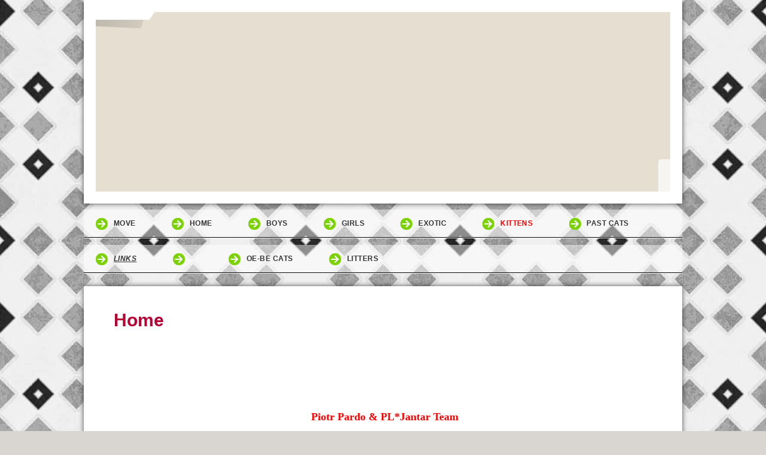

--- FILE ---
content_type: text/html; charset=ISO-8859-2
request_url: https://selcia.pl.tl/Home.htm
body_size: 27462
content:
<!DOCTYPE html>    

<!--[if lt IE 7]> <html class="no-js lt-ie9 lt-ie8 lt-ie7" lang="pl"> <![endif]-->
<!--[if IE 7]>    <html class="no-js lt-ie9 lt-ie8" lang="pl"> <![endif]-->
<!--[if IE 8]>    <html class="no-js lt-ie9" lang="pl"> <![endif]-->
<!--[if gt IE 8]><!--> <html lang="pl"> <!--<![endif]-->
<head>
    <meta charset="utf-8" />
       <meta name="viewport" content="width=device-width, width=960" />
    <title>PL*JANTAR - BLUE ODD EYED Bicolor Persians,  SELCIA / Koci Domek  - Home</title>
    <link rel="stylesheet" type="text/css" href="//theme.webme.com/designs/clean/css/default3.css" />
            <script type="text/javascript">
        var dateTimeOffset = new Date().getTimezoneOffset();
        
        function getElementsByClassNameLocalTimeWrapper() {
            return document.getElementsByClassName("localtime");
        }
        
        (function () {
            var onload = function () {
                var elementArray = new Array();
                
                if (document.getElementsByClassName) {
                    elementArray = getElementsByClassNameLocalTimeWrapper();
                } else {
                    var re = new RegExp('(^| )localtime( |$)');
                    var els = document.getElementsByTagName("*");
                    for (var i=0,j=els.length; i<j; i++) {
                        if (re.test(els[i].className))
                            elementArray.push(els[i]);
                    }
                }
                
                for (var i = 0; i < elementArray.length; i++) {    
                    var timeLocal = new Date(parseInt(elementArray[i].getAttribute("data-timestamp")));
                    var hour = timeLocal.getHours();
                    var ap = "am";
                    if (hour > 11) {
                        ap = "pm";
                    }
                    else if (hour > 12) {
                        hour = hour - 12;
                    }
                    
                    var string = elementArray[i].getAttribute("data-template");
                    string = string.replace("[Y]", timeLocal.getFullYear());
                    string = string.replace("[m]", ('0' + (timeLocal.getMonth() + 1)).slice(-2));
                    string = string.replace("[d]", ('0' + timeLocal.getDate()).slice(-2));
                    string = string.replace("[H]", ('0' + timeLocal.getHours()).slice(-2));
                    string = string.replace("[g]", ('0' + hour).slice(-2));
                    string = string.replace("[i]", ('0' + timeLocal.getMinutes()).slice(-2));
                    string = string.replace("[s]", ('0' + timeLocal.getSeconds()).slice(-2));
                    string = string.replace("[a]", ap);
                    elementArray[i].childNodes[0].nodeValue = string;
                }
            };
            
            if (window.addEventListener)
                window.addEventListener("DOMContentLoaded", onload);
            else if (window.attachEvent)
                window.attachEvent("onload", onload);
        })();
        </script><link rel="canonical" href="https://selcia.pl.tl/Home.htm" />
<link rel="icon" href="https://img.webme.com/pic/s/selcia/1.jpg" type="image/x-icon">
<link rel="shortcut icon" type="image/x-icon" href="https://img.webme.com/pic/s/selcia/1.jpg" />
<link type="image/x-icon" href="https://img.webme.com/pic/s/selcia/1.jpg" />
<link href="https://img.webme.com/pic/s/selcia/zippi_puck.jpg" rel="apple-touch-icon" />
<link href="https://img.webme.com/pic/s/selcia/zippi_puck.jpg" rel="apple-touch-icon" sizes="76x76" />
<link href="https://img.webme.com/pic/s/selcia/zippi_puck.jpg" rel="apple-touch-icon" sizes="120x120" />
<link href="https://img.webme.com/pic/s/selcia/zippi_puck.jpg" rel="apple-touch-icon" sizes="152x152" />
<meta name="description" content="PL* JANTAR - BLUE EYED,  ODD EYES bicolours persian, BLUE EYES bicolours persian, ODD EYES bicolours persian, Blue and Odd eyed Persian and exotic cattery from Poland - Selcia, PL*Jantar, Jantar
Piotr Pardo
Odd Eye persian, Blue Eye Persians, Selcia cats, selcia Persian, PL*Jantar cats, PL*Jantar Persian
blue eye bicolor, blue eyed bicolor persian, odd eye, odd eyed, van harlekin, bicolor, 
" />
<meta name="keywords" content="PL*Jantar persian, selcia cats, PL*Jantar cats, Selcia persian, www.selcia.pl.tl, Odd Eye persian, Blue Eye Persians, odd eye persian bicolour, blue eyed persian bicolour, OE/BE persian cat,  odd eye, odd eyed, blue eye bicolor, blue eyed bicolor persian, BLUE AND ODD EYES bicolours persian, BLUE EYES bicolours persian, ODD EYES bicolours persian, Blue and Odd eyed Persian and exotic cattery from Poland - Selcia, PL*Jantar, Jantar
Piotr Pardo / Zofia Kujawa
Odd Eye persian, Blue Eye Persians, 
blue eye bicolor, blue eyed bicolor persian, odd eye, odd eyed, van harlekin, bicolor, persian cats, persian cats OE, persian cats BE, persian cat, persian cat OE, persian cat BE, koty persie, koty perskie r&#243;znookie, koty perskie niebieskookie,  selcia, hodowla kot&#243;w perskich, hodowla kot&#243;w preskich jantar, Hodowla kot&#243;w perskich PL*Jantar,  koci dom, koci domek, hodowla domowa, wszystko o naszych kotach, przyjaciel kot, kot, kotka, koci&#281;ta, kotki, kicie, kiciusie, kociaczki, pers, perski, persjan, szylkret, niebieski, czarny, bia&#322;y, selena, maurycy, sprzeda&#380;, hodowla, kastrat, kocica, selcia, petit, maurycy, zaria, zara, zarka, selena, selcia, sela, selena, petit, petysia, petitka, maurycy, moryc, gda&#324;sk, tr&#243;jmiasto, koty, hodowla, vodu, vodu25, vooduu, maurycy kot, petit kot, selena kot, zaria kot, selena kotka, petit kotka, zaria kotka, maurycy kastrat, wystawa, show, koci&#281;ta, kotki perskie, nasze kotki, nasze koty, kocie tr&#243;jmiasto, van, harlekin, bicolor, 
odd eyes, blue eyes, Jantar, Jantar*PL, PL*Jantar, Purrinlot Blue Mirage of PL*Jantar, PL*Bagira Happy Bee of PL*Jantar, carry, carry odd eyes, carry blue eyes, carries, carries odd eyes, carries blue eyes, van, arlekin, samiec, samica, PL*Bagira Zoria, Zaria, PL*Bagira Face to Face, Ark Star Easy to Love of PL*Jantar, PL*Janntar Aqua Illusion, Riascatz Pallavi of Jantar, cats, persian cats, google cats, google persian cats, cattery, breeder, show cats, top show cats, odd eyed cat, odd eyes cat, odd eye, blue eyed, blue eyed cat, blue eyed cats, cfa reg, fife reg, odd eyed persian, blue eyed persian, odd eyed home, blue eyed home, odd eye cat, blue eye cat, Farallon Lady Gaga, Farallon, Purrinlot cats, Purrinlot cat, Jantar cat, Jantar cats, PL*Jantar cat, PL*Jantar cats, Jantar persian odd eyed, Jantar persian blue eyed, kittens blue eye, kitten blue eye, kitten blue eyes, kitten odd eyes, kittens odd eye, kitten odd eyed, persian kitten odd eye, persian kitten blue eye, 
PL*JANTAR - BLUE ODD EYED Bicolor Persians, JANTAR / SELCIA / Koci Domek / Persian Cattery blue eyed, odd eyed bicolors, odd eyes, blue eye bicolours, purrinlot, selcia, jantar, cats, cat, kitten, blue eye kitten, odd eye kitten, odd eyed kittens, blue eyed kittens, CFA, US, UK, Poland, persian cattery, ARK STAR, Bagira, Kramkatsen, Riascatz, Jantar, Purrinlot, " />
<meta name="author" content="vodu" />
<meta name="robots" content="index,follow" />
<meta property="og:title" content="PL*JANTAR - BLUE ODD EYED Bicolor Persians,  SELCIA / Koci Domek  - Home" />
<meta property="og:image" content="https://theme.webme.com/designs/clean/screen.jpg" />
<script>
    function WebmeLoadAdsScript() {
    }
</script><script>
    document.addEventListener('DOMContentLoaded', function() {
        WebmeLoadAdsScript();
        window.dispatchEvent(new Event('CookieScriptNone'));
    });
</script>    <style type="text/css">
    #content {
        min-width: 1000px;
        min-height: 600px;        
    }
        #header-image {
        background-image: url('//img.webme.com/pic/s/selcia/baner_Gwiazdka_dlugi_2.jpg');
    }
        #masthead #header-image {
        height: 300px;
    }
        #secondmenu a, #access a, #access li > b, #secondmenu li > b {
        background-image: url('//theme.webme.com/designs/clean/arrows/green.png');
    }
    
    #secondmenu li > b {
        color: #333333;
        display: block;
        line-height: 40px;
        padding: 0 35px 0 40px;
        text-decoration: none;
        background-repeat: no-repeat;
        background-position: 10px 50%;
    }
        #access li:hover > a,
    #access li > b:hover,
    #access a:focus {
        background-image: url('//theme.webme.com/designs/clean/arrows/green_down.png');
    }    
    #access .active > a {
        background-image: url('//theme.webme.com/designs/clean/arrows/green_down.png');
    }
    
    #access li > b {
        color: #333333;
        display: block;
        letter-spacing: 1px;
        line-height: 47px;
        margin-bottom: 12px;
        padding: 0 35px 0 50px;
        text-decoration: none;
        text-transform: uppercase;
        background-repeat: no-repeat;
        background-position: 20px 50%;
    }
    
        h1, h1 a {
        color: #B50433;
    }
    #masthead #claim .site-description {
        color:#B50433;
    }
        a {
        color: #1982D1;
        text-decoration: none;
    }
       
    body {
        background-image: url('//theme.webme.com/designs/globals/background/80s.jpg');
    } 
            </style>    
</head>
<body class="">
    <div id="stage">
        <div id="masthead">
            <div id="inner-masthead">
                <div id="claim">
                    <div id="inner-claim">
                                                <div class="site-title"></div>
                        <div class="site-description"></div>
                    </div>
                </div>
                <div id="header-image">
                </div>
                                <div id="likeButton">
                    <div id="fb-root"></div>
<script async defer crossorigin="anonymous" src="https://connect.facebook.net/en_US/sdk.js#xfbml=1&version=v11.0&appId=339062219495910"></script>
<div class="fb-like" data-href="http%3A%2F%2Fselcia.pl.tl" data-width="120" data-layout="button_count" data-action="like" data-size="small" data-share="false" ></div>                </div>
                            </div>
        </div>

          
        <div id="access">      
            <ul class="main-menu">
                
<li>
                    <a href="/Move.htm"><b>Move</b></a>
                    
                    </li>
<li id="checked_menu">
                    <a href="/Home.htm"><b>Home</b></a>
                    
                    </li>
<li>
                    <a href="/Boys.htm"><b>Boys</b></a>
                    
                    </li>
<li>
                    <a href="/Girls.htm"><b>Girls</b></a>
                    
                    </li>
<li>
                    <a href="/Exotic.htm"><b>Exotic</b></a>
                    <ul class="main-menu">
                            <li>
                            <a href="/EXOTIC-BOYS.htm"><b>EXOTIC BOYS</b></a>    
                            </li>                        

                            <li>
                            <a href="/EXOTIC-GIRLS.htm"><b>EXOTIC GIRLS</b></a>    
                            </li>                        
</ul>
                    </li>
<li>
                    <a href="/Kittens.htm"><b><span style="color:#fa0303;">Kittens</span></b></a>
                    
                    </li>
<li>
                    <a href="/Past-cats.htm"><b><span style="color:#363636;">Past cats</span></b></a>
                    
                    </li>
<li>
                    <a href="/Links.htm"><u><i><b>Links</b></i></u></a>
                    
                    </li>
<li>
                    <a href="/-.-.htm"><b><span style="color:#FFFFFf;">.</span></b></a>
                    <ul class="main-menu">
                            <li>
                            <a href="/wystawy%2A.htm"><span style="color:#ffffff;">wystawy*</span></a>    
                            </li>                        

                            <li>
                            <a href="/Petit.htm"><span style="color:#ffffff;">Petit</span></a>    
                            </li>                        

                            <li>
                            <a href="/wystawy%2A%2Azaria.htm"><span style="color:#FFFFFf;">wystawy**zaria</span></a>    
                            </li>                        

                            <li>
                            <a href="/pedigree-So-Face-to-Face.htm"><span style="color:#ffffff;">pedigree So Face to Face</span></a>    
                            </li>                        

                            <li>
                            <a href="/newsy.htm"><span style="color:#0E0D0D;">newsy</span></a>    
                            </li>                        

                            <li>
                            <a href="/PL%2AJantar-No-Name-vel-NONKA.htm"><span style="color:#ffffff;">PL*Jantar No Name vel NONKA</span></a>    
                            </li>                        
</ul>
                    </li>
<li>
                    <a href="/OE_BE-Cats.htm"><b>OE-BE Cats</b></a>
                    
                    </li>
<li>
                    <a href="/Litters.htm"><b>Litters</b></a>
                    <ul class="main-menu">
                            <li>
                            <a href="/2020.htm">2020</a>    
                            </li>                        

                            <li>
                            <a href="/2018.htm">2018</a>    
                            </li>                        

                            <li>
                            <a href="/2017.htm">2017</a>    
                            </li>                        

                            <li>
                            <a href="/2016.htm">2016</a>    
                            </li>                        

                            <li>
                            <a href="/2015.htm">2015</a>    
                            </li>                        

                            <li>
                            <a href="/2014.htm">2014</a>    
                            </li>                        

                            <li>
                            <a href="/2013.htm">2013</a>    
                            </li>                        

                            <li>
                            <a href="/2012.htm">2012</a>    
                            </li>                        

                            <li>
                            <a href="/2011.htm">2011</a>    
                            </li>                        

                            <li>
                            <a href="/2010.htm">2010</a>    
                            </li>                        

                            <li>
                            <a href="/2009.htm">2009</a>    
                            </li>                        

                            <li>
                            <a href="/2008.htm">2008</a>    
                            </li>                        

                            <li>
                            <a href="/2022.htm">2022</a>    
                            </li>                        
</ul>
                    </li>
                    

            </ul>
        </div>
        
    
        <div id="container">
        
            <div id="content">
            
                <div id="main">
                    <h1>Home</h1>
                    <p align="center"><br />
<br />
<img src="//img.webme.com/pic/s/selcia/baner exo +pers 2023.png" alt="" /><br />
<span><span style="font-family: &quot;BernhardFashion BT&quot;; color: black; font-size: 20pt"><span style="font-family: &quot;BernhardFashion BT&quot;"><font color="#ffcc00" face="Comic Sans MS"><font color="#000000"><span style="font-family: &quot;Times New Roman&quot;; font-size: 12pt; mso-ansi-language: EN-US; mso-fareast-font-family: 'Times New Roman'; mso-fareast-language: EN-US; mso-bidi-language: AR-SA"><v:shapetype id="_x0000_t75" path="m@4@5l@4@11@9@11@9@5xe" o:spt="75" coordsize="21600,21600" o:preferrelative="t" filled="f" stroked="f"><span style="font-family: Tahoma; color: rgb(102,101,99); font-size: 9pt; mso-ansi-language: EN-US; mso-fareast-font-family: 'Times New Roman'; mso-fareast-language: EN-US; mso-bidi-language: AR-SA"><v:shapetype id="_x0000_t75" path="m@4@5l@4@11@9@11@9@5xe" o:spt="75" coordsize="21600,21600" o:preferrelative="t" filled="f" stroked="f"><font face="Times New Roman"><span><span style="font-family: &quot;BernhardFashion BT&quot;; color: black; font-size: 20pt"><span style="font-family: &quot;BernhardFashion BT&quot;"><font color="#ffcc00" face="Comic Sans MS"><font size="3"><font color="#000000"><font color="#000000" size="4" face="Times New Roman"><span><span style="font-family: &quot;BernhardFashion BT&quot;; color: black; font-size: 20pt"><span style="font-family: &quot;BernhardFashion BT&quot;"><font color="#ffcc00" face="Comic Sans MS"><font size="3"><font color="#000000"><font color="#000000" size="4" face="Times New Roman"><span><span style="font-family: &quot;BernhardFashion BT&quot;; color: black; font-size: 20pt"><span style="font-family: &quot;BernhardFashion BT&quot;"><font color="#ffcc00" face="Comic Sans MS"><font size="3"><font color="#000000"><span><span style="font-family: &quot;BernhardFashion BT&quot;; color: black; font-size: 20pt"><span style="font-family: &quot;BernhardFashion BT&quot;"><font color="#ffcc00" face="Comic Sans MS"><font size="3"><font color="#000000"><font color="#000000" size="4" face="Times New Roman"><br />
<span style="font-size: large;"><span style="font-family: 'Times New Roman';"><span style="color: rgb(255, 0, 0);"><strong>&nbsp;Piotr Pardo &amp; PL*Jantar Team</strong><br />
phone: +48 517 571 893<br />
</span></span></span><a href="mailto:selena525@interia.pl"><span style="font-size: large;"><span style="font-family: 'Times New Roman';"><span style="color: rgb(255, 0, 0);">selena525@interia.pl</span></span></span></a></font></font></font></font></span></span></span></font></font></font></span></span></span></font></font></font></font></span></span></span></font></font></font></font></span></span></span></font></v:shapetype></span></v:shapetype></span></font></font></span></span></span></p>
<hr />
<hr />
<hr />
<div class="x11i5rnm xat24cr x1mh8g0r x1vvkbs xdj266r x126k92a" style="margin: 0px; white-space: pre-wrap; overflow-wrap: break-word; font-family: &quot;Segoe UI Historic&quot;, &quot;Segoe UI&quot;, Helvetica, Arial, sans-serif; color: rgb(5, 5, 5); font-size: 15px; background-color: rgb(255, 255, 255);">
<div dir="auto" style="font-family: inherit; text-align: center;"><br />
<span style="font-size: x-large;"><span style="font-family: &quot;Times New Roman&quot;;">Our beloved couple <br />
PL*Janar Masato &amp; <span style="color: rgb(255, 0, 0);">CH</span>&nbsp;PL*Jantar Goplana<br />
</span></span> <img src="//img.webme.com/pic/s/selcia/goplana and masato 2.jpg" alt="" /><br />
<div><span style="font-size: medium;"><span style="font-family: &quot;Times New Roman&quot;;"><strong> <br />
CFA SHOW SEASON 2022 - 2023</strong></span></span></div>
<div>&nbsp;</div>
<div><span style="font-size: medium;"><span style="font-family: &quot;Times New Roman&quot;;">our Regional Winners - Region 9 (Europe)</span></span></div>
<div>&nbsp;</div>
<div><span style="font-size: large;"><strong><span style="color: rgb(255, 0, 0);"><span style="font-family: &quot;Times New Roman&quot;;">GC RW PL*JANTAR TWILLY OF D'EDEN LOVER</span></span></strong></span></div>
<div><span style="font-size: medium;"><strong><span style="font-family: &quot;Times New Roman&quot;;">14th Best Cat - CFA Region 9</span></strong></span></div>
<div><span style="font-size: medium;"><strong><span style="font-family: &quot;Times New Roman&quot;;">3th Best Persian Calico &amp; Bicolor Championship Region 9</span></strong></span></div>
<div><span style="font-size: medium;"><strong><span style="font-family: &quot;Times New Roman&quot;;">12th Best National Persian Bicolor cat&nbsp; (Region 1-9)</span></strong></span></div>
<div><img src="//img.webme.com/pic/s/selcia/jantar Twily (7) kopia.jpg" alt="" /><br />
<span style="font-size: medium;"><span style="font-family: &quot;Times New Roman&quot;;"><br type="_moz" />
</span></span></div>
<div><span style="font-size: large;"><strong><span style="color: rgb(255, 0, 0);"><span style="font-family: &quot;Times New Roman&quot;;">GC RW PL*Jantar Picasso D`Eden Lover</span></span></strong></span></div>
<div><span style="font-size: medium;"><strong><span style="font-family: &quot;Times New Roman&quot;;">23rd Best Cat - CFA Region 9</span></strong></span></div>
<div><span style="font-size: medium;"><strong><span style="font-family: &quot;Times New Roman&quot;;">Best Exotic Calico &amp; Bicolor Championship Region 9</span></strong></span></div>
<div><span style="font-size: medium;"><strong><span style="font-family: &quot;Times New Roman&quot;;">4th Best Exotic National Persian Calico &amp; Bicolor cat&nbsp; (Region 1-9)<br />
</span></strong></span></div>
<img src="//img.webme.com/pic/s/selcia/CH RW pl JANTAR PICASSO OF D EDEN LOVER.jpg" alt="" />
<div>&nbsp;</div>
<div><span style="font-size: large;"><span style="color: rgb(255, 0, 0);"><strong><span style="font-family: &quot;Times New Roman&quot;;">GC RW PL*Jantar Tristan of D`Eden Lover&nbsp;</span></strong></span></span></div>
<div><span style="font-size: medium;"><strong><span style="font-family: &quot;Times New Roman&quot;;">3th BEST KITTEN - CFA Region 9</span></strong></span></div>
<div><span style="font-size: medium;"><strong><span style="font-family: &quot;Times New Roman&quot;;">BEST Bicolor Exotic Kitten Region 9<br />
2nd BEST Calico &amp; Bicolor Exotic cat Region 9</span></strong></span></div>
<div><span style="font-size: medium;"><strong><span style="font-family: &quot;Times New Roman&quot;;">7th Best National Exotic Calico &amp; Bicolor cat&nbsp; (Region 1-9)</span></strong></span></div>
<div>&nbsp;</div>
<img src="//img.webme.com/pic/s/selcia/TRISTAN 1 kopia.jpg" alt="" />
<div>&nbsp;</div>
<div><strong><span style="font-size: medium;"><span style="font-family: &quot;Times New Roman&quot;;">our Grand Champion in CFA Show Season 2022-2023</span></span></strong></div>
<div>&nbsp;</div>
<div><span style="font-size: medium;"><span style="font-family: &quot;Times New Roman&quot;;">GC RW PL*Jantar Twilly of D`Eden Lover&nbsp;</span></span></div>
<div><span style="font-size: medium;"><span style="font-family: &quot;Times New Roman&quot;;">GC RW PL*Jantar Tristan of D`Eden Lover&nbsp;</span></span></div>
<div><span style="font-size: medium;"><span style="font-family: &quot;Times New Roman&quot;;">GC RW PL*Jantar Picasso of D`Eden Lover&nbsp;</span></span></div>
<div><span style="font-size: medium;"><span style="font-family: &quot;Times New Roman&quot;;">GC RW PL*Jantar Yaromir of D`Eden Lover</span></span></div>
<div><span style="font-size: medium;"><span style="font-family: &quot;Times New Roman&quot;;">GC PL*Jantar Tarzan of Vee D-Master</span></span></div>
<div><span style="font-size: medium;"><span style="font-family: &quot;Times New Roman&quot;;">GC PL*Jantar Dora of Casa Belich </span></span></div>
<div><img src="//img.webme.com/pic/s/selcia/cfa show season 2022-2023 &mdash; kopia.jpg" style="font-family: inherit;" alt="" />&nbsp;</div>
<div><span style="font-size: medium;"><span style="font-family: &quot;Times New Roman&quot;;">Thank you to all the people who took their time to show our cats at cfa shows this season</span></span></div>
<div><span style="font-size: medium;"><span style="font-family: &quot;Times New Roman&quot;;">it's a great joy for us.</span></span></div>
<div><span style="font-size: medium;"><span style="font-family: &quot;Times New Roman&quot;;">Thank you to all the judges who made this success possible.</span></span></div>
<div><span style="font-size: medium;"><span style="font-family: &quot;Times New Roman&quot;;">Each year is a new challenge for us and our cats</span></span></div>
<div><span style="font-size: medium;"><span style="font-family: &quot;Times New Roman&quot;;">it's a big challenge also mentally, that's why I thank you for your support, those who are closest to me (Fred, Piotr, Marta, Paulina, Dorota)</span></span></div>
<div><span style="font-size: medium;"><span style="font-family: &quot;Times New Roman&quot;;">your mental support is like a great gift to me.</span></span></div>
<span style="font-size: medium;"><br />
<span style="color: rgb(255, 0, 0);">*************</span><br />
<br />
CFA Cat Show in Italy (22.01.2023)  is behind us, </span><span style="font-family: inherit; font-size: medium;">as always amazing emotions and a lot of joy </span></div>
<div dir="auto" style="font-family: inherit; text-align: center;"><span style="font-size: medium;">Ours cats</span></div>
<div dir="auto" style="font-family: inherit; text-align: center;"><span style="font-size: medium;">PL*Jantar Tristan of D`eden Lover had 5 finals, <br />
</span><span style="font-size: medium; font-family: inherit;">we are proud of him.</span></div>
<div dir="auto" style="font-family: inherit; text-align: center;"><span style="font-size: medium;">Our </span><strong><span style="font-family: &quot;Times New Roman&quot;;"><span style="color: rgb(255, 0, 0);">GC, RW PL*Jantar Yaromir of D`Eden Lover</span></span></strong><span style="font-size: medium;"> had 2 finals,</span></div>
<div dir="auto" style="font-family: inherit; text-align: center;"><span style="font-size: medium;">he was also 3 times the Best Bi-color Champion, <br />
in a great competition in this Bi-color Division, </span><span style="font-size: medium; font-family: inherit;">he is now almost GC, <br />
</span><span style="font-size: medium; font-family: inherit;">and only a few points away from the title. </span><span style="font-size: medium; font-family: inherit;">We are proud of ours cats and our love for them.  </span><span style="font-family: inherit; font-size: medium;">With big plesure, I want to say thank you,  the 44 Gatti Cat Club, <br />
as always everything perfectly organized. <br />
</span><span style="font-family: inherit; font-size: medium;">To the judges who found a place for our cats in the finals. </span><span style="font-size: medium; font-family: inherit;">THANK YOU SO MUCH </span><img src="//img.webme.com/pic/s/selcia/cfa show Italy (1).jpg" alt="" /></div>
</div>
<div class="x11i5rnm xat24cr x1mh8g0r x1vvkbs xtlvy1s x126k92a" style="margin: 0.5em 0px 0px; white-space: pre-wrap; overflow-wrap: break-word; font-family: &quot;Segoe UI Historic&quot;, &quot;Segoe UI&quot;, Helvetica, Arial, sans-serif; background-color: rgb(255, 255, 255);"><font color="#050505"><span style="font-size: 15px;"> </span></font>
<div style="color: rgb(5, 5, 5); font-size: 15px; text-align: center;"><img src="//img.webme.com/pic/s/selcia/cfa show Italy (2).jpg" alt="" /><span style="color: rgb(128, 0, 0);"><span style="font-size: xx-large;"><span style="border: 0px; font-family: &quot;PT Sans&quot;, &quot;Helvetica Neue&quot;, Helvetica, Arial, sans-serif; margin: 0px; outline: 0px; padding: 0px; vertical-align: baseline; line-height: 24.375px;"><span style="border: 0px; font-family: inherit; font-style: inherit; font-weight: inherit; margin: 0px; outline: 0px; padding: 0px; vertical-align: baseline;"><span style="border: 0px; font-family: &quot;Times New Roman&quot;; font-style: inherit; font-weight: inherit; margin: 0px; outline: 0px; padding: 0px; vertical-align: baseline;"><strong style="border: 0px; font-family: inherit; font-size: 32px; font-style: inherit; margin: 0px; outline: 0px; padding: 0px; vertical-align: baseline;"><br />
<br />
</strong></span></span></span></span></span></div>
<font color="#050505"><span style="font-size: 15px;"> </span></font>
<div style="color: rgb(5, 5, 5); font-size: 15px; text-align: center;"><span style="color: rgb(128, 0, 0);"><span style="font-size: xx-large;"><span style="border: 0px; font-family: &quot;PT Sans&quot;, &quot;Helvetica Neue&quot;, Helvetica, Arial, sans-serif; margin: 0px; outline: 0px; padding: 0px; vertical-align: baseline; line-height: 24.375px;"><span style="border: 0px; font-family: inherit; font-style: inherit; font-weight: inherit; margin: 0px; outline: 0px; padding: 0px; vertical-align: baseline;"><span style="border: 0px; font-family: &quot;Times New Roman&quot;; font-style: inherit; font-weight: inherit; margin: 0px; outline: 0px; padding: 0px; vertical-align: baseline;"><strong style="border: 0px; font-family: inherit; font-size: 32px; font-style: inherit; margin: 0px; outline: 0px; padding: 0px; vertical-align: baseline;">***********<br />
</strong></span></span></span></span></span></div>
<font color="#050505"><span style="font-size: 15px;"> </span></font>
<div style="text-align: center;"><span style="color: rgb(128, 0, 0); font-size: 15px;"><span style="font-size: xx-large;"><span style="border: 0px; font-family: &quot;PT Sans&quot;, &quot;Helvetica Neue&quot;, Helvetica, Arial, sans-serif; margin: 0px; outline: 0px; padding: 0px; vertical-align: baseline; line-height: 24.375px;"><span style="border: 0px; font-family: inherit; font-style: inherit; font-weight: inherit; margin: 0px; outline: 0px; padding: 0px; vertical-align: baseline;"><span style="border: 0px; font-family: &quot;Times New Roman&quot;; font-style: inherit; font-weight: inherit; margin: 0px; outline: 0px; padding: 0px; vertical-align: baseline;"><strong style="border: 0px; font-family: inherit; font-size: 32px; font-style: inherit; margin: 0px; outline: 0px; padding: 0px; vertical-align: baseline;"> <span style="font-size: x-large;"><span style="color: rgb(255, 0, 0);">NEW GRAND CHAMPION &amp; REGIONAL WINNERS</span></span></strong></span></span></span></span></span><em style="font-family: inherit; font-weight: inherit; border: 0px; margin: 0px; outline: 0px; padding: 0px; vertical-align: baseline; line-height: 24.375px;"><span style="border: 0px; font-family: inherit; font-style: inherit; font-weight: inherit; margin: 0px; outline: 0px; padding: 0px; vertical-align: baseline;"><span style="border: 0px; font-style: inherit; font-weight: inherit; margin: 0px; outline: 0px; padding: 0px; vertical-align: baseline;"><span style="border: 0px; font-family: inherit; font-style: inherit; font-weight: inherit; margin: 0px; outline: 0px; padding: 0px; vertical-align: baseline;"><strong style="border: 0px; font-family: inherit; font-style: inherit; margin: 0px; outline: 0px; padding: 0px; vertical-align: baseline;"><span lang="EN-US" style="border: 0px; font-family: inherit; font-style: inherit; font-weight: inherit; margin: 0px; outline: 0px; padding: 0px; vertical-align: baseline;"><b style="color: rgb(5, 5, 5); font-size: x-large;"><br />
<span style="font-family: &quot;Times New Roman&quot;;"><span style="color: rgb(255, 0, 0);">Show season 2022/2023<br />
<br />
</span></span></b><b style=""><span style="font-family: &quot;Times New Roman&quot;;"><font color="#800000"><span style="font-size: 24px;">*****<br />
</span></font></span></b></span></strong></span></span></span></em><em style="font-family: inherit; font-weight: inherit; border: 0px; margin: 0px; outline: 0px; padding: 0px; vertical-align: baseline; line-height: 24.375px;"><span style="border: 0px; font-family: inherit; font-style: inherit; font-weight: inherit; margin: 0px; outline: 0px; padding: 0px; vertical-align: baseline;"><span style="border: 0px; font-style: inherit; font-weight: inherit; margin: 0px; outline: 0px; padding: 0px; vertical-align: baseline;"><span style="border: 0px; font-family: inherit; font-style: inherit; font-weight: inherit; margin: 0px; outline: 0px; padding: 0px; vertical-align: baseline;"><strong style="border: 0px; font-family: inherit; font-style: inherit; margin: 0px; outline: 0px; padding: 0px; vertical-align: baseline;"><span lang="EN-US" style="border: 0px; font-family: inherit; font-style: inherit; font-weight: inherit; margin: 0px; outline: 0px; padding: 0px; vertical-align: baseline;"><br />
<span style="font-family: &quot;Times New Roman&quot;;"><span style="color: rgb(255, 0, 0);"><span style="font-size: x-large;">GC RW PL*JANTAR TRISTAN OF D`EDEN LOVER</span></span></span><br />
<img src="//img.webme.com/pic/s/selcia/TRISTAN 1 kopia.jpg" alt="" /><b style=""><span style="font-family: &quot;Times New Roman&quot;;"><font color="#ff0000" size="5"><br />
</font></span></b><span style="color: rgb(255, 0, 0); font-size: 18px; font-family: &quot;Times New Roman&quot;;"><em style="border: 0px; font-family: inherit; font-size: 15px; font-weight: inherit; margin: 0px; outline: 0px; padding: 0px; vertical-align: baseline; color: rgb(55, 55, 55); line-height: 24.375px;"><span style="border: 0px; font-style: inherit; font-weight: inherit; margin: 0px; outline: 0px; padding: 0px; vertical-align: baseline; color: rgb(255, 0, 0);"><span style="border: 0px; font-style: inherit; font-weight: inherit; margin: 0px; outline: 0px; padding: 0px; vertical-align: baseline;"><span style="border: 0px; font-style: inherit; font-weight: inherit; margin: 0px; outline: 0px; padding: 0px; vertical-align: baseline;"><strong style="border: 0px; font-family: inherit; font-size: 18px; font-style: inherit; margin: 0px; outline: 0px; padding: 0px; vertical-align: baseline;"><span lang="EN-US" style="border: 0px; font-style: inherit; font-weight: inherit; margin: 0px; outline: 0px; padding: 0px; vertical-align: baseline;"><b style="color: rgb(5, 5, 5); font-size: x-large;"><span style="border: 0px; font-size: 24px; font-style: inherit; font-weight: inherit; margin: 0px; outline: 0px; padding: 0px; vertical-align: baseline;"><span style="border: 0px; font-style: inherit; font-weight: inherit; margin: 0px; outline: 0px; padding: 0px; vertical-align: baseline; color: rgb(255, 0, 0);"><span style="border: 0px; font-style: inherit; font-weight: inherit; margin: 0px; outline: 0px; padding: 0px; vertical-align: baseline; color: rgb(128, 0, 0);">*****<br />
</span> </span></span></b><span style="border: 0px; font-style: inherit; font-weight: inherit; margin: 0px; outline: 0px; padding: 0px; vertical-align: baseline;"><span style="border: 0px; font-style: inherit; font-weight: inherit; margin: 0px; outline: 0px; padding: 0px; vertical-align: baseline;"><strong style="border: 0px; font-family: inherit; font-size: 32px; font-style: inherit; margin: 0px; outline: 0px; padding: 0px; vertical-align: baseline; color: rgb(128, 0, 0);"><span style="border: 0px; font-style: inherit; font-weight: inherit; margin: 0px; outline: 0px; padding: 0px; vertical-align: baseline;"><span style="border: 0px; font-style: inherit; font-weight: inherit; margin: 0px; outline: 0px; padding: 0px; vertical-align: baseline;"><span style="border: 0px; font-size: x-large; font-style: inherit; font-weight: inherit; margin: 0px; outline: 0px; padding: 0px; vertical-align: baseline;">GC  PL*JANTAR DORA OF CASA BELICH</span></span></span></strong></span></span></span></strong></span></span></span></em></span><em style="color: rgb(55, 55, 55); font-size: 15px; border: 0px; font-family: inherit; font-weight: inherit; margin: 0px; outline: 0px; padding: 0px; vertical-align: baseline; line-height: 24.375px;"><span style="border: 0px; font-family: inherit; font-style: inherit; font-weight: inherit; margin: 0px; outline: 0px; padding: 0px; vertical-align: baseline; color: rgb(255, 0, 0);"><span style="border: 0px; font-family: inherit; font-style: inherit; font-weight: inherit; margin: 0px; outline: 0px; padding: 0px; vertical-align: baseline;"><span style="border: 0px; font-family: inherit; font-style: inherit; font-weight: inherit; margin: 0px; outline: 0px; padding: 0px; vertical-align: baseline;"><strong style="border: 0px; font-family: inherit; font-size: 18px; font-style: inherit; margin: 0px; outline: 0px; padding: 0px; vertical-align: baseline;"><span lang="EN-US" style="border: 0px; font-family: inherit; font-style: inherit; font-weight: inherit; margin: 0px; outline: 0px; padding: 0px; vertical-align: baseline;"><span style="border: 0px; font-style: inherit; font-weight: inherit; margin: 0px; outline: 0px; padding: 0px; vertical-align: baseline;"><span style="border: 0px; font-family: inherit; font-style: inherit; font-weight: inherit; margin: 0px; outline: 0px; padding: 0px; vertical-align: baseline;"><strong style="border: 0px; font-family: inherit; font-size: 32px; font-style: inherit; margin: 0px; outline: 0px; padding: 0px; vertical-align: baseline; color: rgb(128, 0, 0);"><span style="border: 0px; font-family: inherit; font-style: inherit; font-weight: inherit; margin: 0px; outline: 0px; padding: 0px; vertical-align: baseline;"><span style="border: 0px; font-family: inherit; font-style: inherit; font-weight: inherit; margin: 0px; outline: 0px; padding: 0px; vertical-align: baseline;"><span style="border: 0px; font-family: inherit; font-size: x-large; font-style: inherit; font-weight: inherit; margin: 0px; outline: 0px; padding: 0px; vertical-align: baseline;"><br />
</span></span></span></strong></span></span></span></strong></span></span></span></em><font color="#ff0000"><span style="font-size: 18px;"> <img src="//img.webme.com/pic/s/selcia/DORA - Kopia kopia.jpg" alt="" /></span></font><b style="color: rgb(5, 5, 5); font-size: x-large;"><span style="font-family: &quot;Times New Roman&quot;;"><span style="color: rgb(255, 0, 0);"><br />
<span style="color: rgb(128, 0, 0);">*****<br />
</span> </span></span></b><span style="color: rgb(255, 0, 0); font-size: 18px; font-family: &quot;Times New Roman&quot;;"><span style="color: rgb(255, 0, 0);"><strong style="border: 0px; font-family: inherit; font-size: 32px; font-style: inherit; margin: 0px; outline: 0px; padding: 0px; vertical-align: baseline; color: rgb(128, 0, 0);"><span style="border: 0px; font-style: inherit; font-weight: inherit; margin: 0px; outline: 0px; padding: 0px; vertical-align: baseline;"><span style="border: 0px; font-style: inherit; font-weight: inherit; margin: 0px; outline: 0px; padding: 0px; vertical-align: baseline;"><span style="border: 0px; font-size: x-large; font-style: inherit; font-weight: inherit; margin: 0px; outline: 0px; padding: 0px; vertical-align: baseline;">GC  RW PL*JANTAR TWILLY OF D`EDEN LOVER</span></span></span></strong></span></span><font color="#ff0000"><span style="font-size: 18px;"><br />
<img src="//img.webme.com/pic/s/selcia/GC PL JANTAR TWILLY OF D EDEN LOVER kopia.jpg" alt="" /></span></font><b style="color: rgb(5, 5, 5); font-size: x-large;"><span style="font-family: &quot;Times New Roman&quot;;"><span style="color: rgb(255, 0, 0);"><br />
<span style="color: rgb(128, 0, 0);">******<br />
</span> </span></span></b><span style="color: rgb(255, 0, 0); font-size: 18px;"><span style="font-family: &quot;Times New Roman&quot;;"><strong style="border: 0px; font-family: inherit; font-size: 32px; font-style: inherit; margin: 0px; outline: 0px; padding: 0px; vertical-align: baseline; color: rgb(128, 0, 0);"><span style="border: 0px; font-style: inherit; font-weight: inherit; margin: 0px; outline: 0px; padding: 0px; vertical-align: baseline;"><span style="border: 0px; font-style: inherit; font-weight: inherit; margin: 0px; outline: 0px; padding: 0px; vertical-align: baseline;"><span style="border: 0px; font-size: x-large; font-style: inherit; font-weight: inherit; margin: 0px; outline: 0px; padding: 0px; vertical-align: baseline;">GC RW PL*JANTAR YAROMIR OF D`EDEN LOVER</span></span></span></strong></span></span></span></strong></span></span></span></em><font color="#050505"><span style="font-size: 15px;"><br />
<img src="//img.webme.com/pic/s/selcia/GC RW PL JANTAR YAROMIR OF D EDEN LOVER kopia.jpg" alt="" /></span></font></div>
<font color="#050505"><span style="font-size: 15px;"> </span></font>
<div style="color: rgb(5, 5, 5); font-size: 15px; text-align: center;">&nbsp;</div>
<font color="#050505"><span style="font-size: 15px;"> </span></font></div>
<p class="MsoNormal" style="line-height: normal; background: white; text-align: center;"><span style="color: rgb(128, 0, 0);"><span style="font-size: xx-large;"><span style="border: 0px; font-family: &quot;PT Sans&quot;, &quot;Helvetica Neue&quot;, Helvetica, Arial, sans-serif; margin: 0px; outline: 0px; padding: 0px; vertical-align: baseline; line-height: 24.375px;"><span style="border: 0px; font-family: inherit; font-style: inherit; font-weight: inherit; margin: 0px; outline: 0px; padding: 0px; vertical-align: baseline;"><span style="border: 0px; font-family: &quot;Times New Roman&quot;; font-style: inherit; font-weight: inherit; margin: 0px; outline: 0px; padding: 0px; vertical-align: baseline;"><strong style="border: 0px; font-family: inherit; font-size: 32px; font-style: inherit; margin: 0px; outline: 0px; padding: 0px; vertical-align: baseline;"><span style="color: rgb(255, 0, 0);"><span style="color: rgb(128, 0, 0);"><span style="font-size: x-large;">*****<br />
GC RW PL*JANTAR PICASSO OF D`EDEN LOVER</span></span></span><span style="font-size: x-large;"><br />
</span></strong></span></span></span></span></span></p>
<p class="MsoNormal" style="line-height: normal; background: white; text-align: center;"><img src="//img.webme.com/pic/s/selcia/JANTAR PICASSO OF D`EDEN LOVER kopia.jpg" alt="" /><span style="color: rgb(128, 0, 0);"><span style="font-size: xx-large;"><span style="border: 0px; font-family: &quot;PT Sans&quot;, &quot;Helvetica Neue&quot;, Helvetica, Arial, sans-serif; margin: 0px; outline: 0px; padding: 0px; vertical-align: baseline; line-height: 24.375px;"><span style="border: 0px; font-family: inherit; font-style: inherit; font-weight: inherit; margin: 0px; outline: 0px; padding: 0px; vertical-align: baseline;"><span style="border: 0px; font-family: &quot;Times New Roman&quot;; font-style: inherit; font-weight: inherit; margin: 0px; outline: 0px; padding: 0px; vertical-align: baseline;"><strong style="border: 0px; font-family: inherit; font-size: 32px; font-style: inherit; margin: 0px; outline: 0px; padding: 0px; vertical-align: baseline;"><br />
*****<br />
<br />
GC PL*Jantar Tarzan of Vee D-Master<br />
</strong></span></span></span></span></span><br />
<img src="//img.webme.com/pic/s/selcia/GC PL JANTAR TARZAN OF VEE D-MASTER kopia.jpg" alt="" /><span style="color: rgb(128, 0, 0);"><span style="font-size: xx-large;"><span style="border: 0px; font-family: &quot;PT Sans&quot;, &quot;Helvetica Neue&quot;, Helvetica, Arial, sans-serif; margin: 0px; outline: 0px; padding: 0px; vertical-align: baseline; line-height: 24.375px;"><span style="border: 0px; font-family: inherit; font-style: inherit; font-weight: inherit; margin: 0px; outline: 0px; padding: 0px; vertical-align: baseline;"><span style="border: 0px; font-family: &quot;Times New Roman&quot;; font-style: inherit; font-weight: inherit; margin: 0px; outline: 0px; padding: 0px; vertical-align: baseline;"><strong style="border: 0px; font-family: inherit; font-size: 32px; font-style: inherit; margin: 0px; outline: 0px; padding: 0px; vertical-align: baseline;"><br />
<br />
********<br />
<br />
**** CFA SHOW SEASON 2021 - 2022 ****</strong></span></span></span></span></span><span style="border: 0px; font-family: &quot;PT Sans&quot;, &quot;Helvetica Neue&quot;, Helvetica, Arial, sans-serif; font-size: 15px; margin: 0px; outline: 0px; padding: 0px; vertical-align: baseline; color: rgb(55, 55, 55); line-height: 24.375px;"><span style="border: 0px; font-family: inherit; font-style: inherit; font-weight: inherit; margin: 0px; outline: 0px; padding: 0px; vertical-align: baseline; color: rgb(255, 0, 0);"><span style="border: 0px; font-family: &quot;Times New Roman&quot;; font-style: inherit; font-weight: inherit; margin: 0px; outline: 0px; padding: 0px; vertical-align: baseline;"><strong style="border: 0px; font-family: inherit; font-size: 32px; font-style: inherit; margin: 0px; outline: 0px; padding: 0px; vertical-align: baseline;"><br />
<br />
<br />
<span style="font-size: xx-large;">CFA CH RW PL*Jantar Yaromir of D`Eden Lover<br />
</span><strong style="font-family: inherit; font-style: inherit; border: 0px; margin: 0px; outline: 0px; padding: 0px; vertical-align: baseline;"><span style="color: rgb(128, 128, 128);"><span style="font-size: x-large;"><br />
CFA SHOW SEASON 2021 - 2022 <br />
<br />
6th BEST KITTEN - R9 <br />
2nd Best Bicolor KITTEN R9 <br />
21st BEST National Bicolor Kitten R1-9</span></span></strong></strong></span></span></span><span style="color: rgb(128, 128, 128);"><em style="border: 0px; font-family: inherit; font-size: 15px; font-weight: inherit; margin: 0px; outline: 0px; padding: 0px; vertical-align: baseline; color: rgb(55, 55, 55); line-height: 24.375px;"><span style="border: 0px; font-family: inherit; font-style: inherit; font-weight: inherit; margin: 0px; outline: 0px; padding: 0px; vertical-align: baseline;"><span style="border: 0px; font-style: inherit; font-weight: inherit; margin: 0px; outline: 0px; padding: 0px; vertical-align: baseline;"><span style="border: 0px; font-family: inherit; font-style: inherit; font-weight: inherit; margin: 0px; outline: 0px; padding: 0px; vertical-align: baseline;"><strong style="border: 0px; font-family: inherit; font-size: 18px; font-style: inherit; margin: 0px; outline: 0px; padding: 0px; vertical-align: baseline;"><span lang="EN-US" style="border: 0px; font-family: inherit; font-style: inherit; font-weight: inherit; margin: 0px; outline: 0px; padding: 0px; vertical-align: baseline;"><span style="border: 0px; font-family: inherit; font-style: inherit; font-weight: inherit; margin: 0px; outline: 0px; padding: 0px; vertical-align: baseline;"><b style="color: rgb(5, 5, 5); font-size: x-large; white-space: pre-wrap;"><span style="font-family: &quot;Times New Roman&quot;;"><span style="border: 0px; font-style: inherit; font-weight: inherit; margin: 0px; outline: 0px; padding: 0px; vertical-align: baseline;"><span style="border: 0px; font-style: inherit; font-weight: inherit; margin: 0px; outline: 0px; padding: 0px; vertical-align: baseline;">   </span> </span></span></b></span></span></strong></span></span></span></em></span><span style="font-family: &quot;Times New Roman&quot;;"><span style="font-size: x-large;"><b><br />
</b></span></span><br />
<img src="//img.webme.com/pic/s/selcia/RW PL JANTAR YAROMIR.jpg" alt="" /><span style="font-family: &quot;Times New Roman&quot;;"><span style="font-size: x-large;"><b><br />
</b></span></span><a href="https://vodu.jalbum.net/RW-PL-Jantar-Yaromir-of-Deden-Lover/" target="_blank"><img src="https://img.webme.com/pic/s/selcia1/gallery.jpg" alt="" /></a><span style="font-family: &quot;Times New Roman&quot;;"><span style="font-size: x-large;"><b><br />
<br />
<br />
</b></span></span><span style="font-size: large;"><span style="border: 0px; font-family: &quot;PT Sans&quot;, &quot;Helvetica Neue&quot;, Helvetica, Arial, sans-serif; margin: 0px; outline: 0px; padding: 0px; vertical-align: baseline; color: rgb(55, 55, 55); line-height: 24.375px;"><span style="border: 0px; font-family: inherit; font-style: inherit; font-weight: inherit; margin: 0px; outline: 0px; padding: 0px; vertical-align: baseline; color: rgb(255, 0, 0);"><span style="border: 0px; font-family: &quot;Times New Roman&quot;; font-style: inherit; font-weight: inherit; margin: 0px; outline: 0px; padding: 0px; vertical-align: baseline;"><strong style="border: 0px; font-family: inherit; font-size: 32px; font-style: inherit; margin: 0px; outline: 0px; padding: 0px; vertical-align: baseline;">CFA GC RW D`Eden Lover See Your Smile of PL*Jantar</strong></span></span></span></span><span style="border: 0px; font-family: &quot;PT Sans&quot;, &quot;Helvetica Neue&quot;, Helvetica, Arial, sans-serif; font-size: 15px; margin: 0px; outline: 0px; padding: 0px; vertical-align: baseline; color: rgb(55, 55, 55); line-height: 24.375px;"><span style="border: 0px; font-family: inherit; font-style: inherit; font-weight: inherit; margin: 0px; outline: 0px; padding: 0px; vertical-align: baseline; color: rgb(255, 0, 0);"><span style="border: 0px; font-family: &quot;Times New Roman&quot;; font-style: inherit; font-weight: inherit; margin: 0px; outline: 0px; padding: 0px; vertical-align: baseline;"><strong style="border: 0px; font-family: inherit; font-size: 32px; font-style: inherit; margin: 0px; outline: 0px; padding: 0px; vertical-align: baseline;"><br />
<span style="color: rgb(128, 128, 128);"><br />
</span><strong style="font-family: inherit; font-style: inherit; border: 0px; margin: 0px; outline: 0px; padding: 0px; vertical-align: baseline;"><span style="color: rgb(128, 128, 128);"><span style="font-size: x-large;">CFA SHOW SEASON 2021 - 2022<br />
</span></span></strong><span style="color: rgb(128, 128, 128);"><br />
<span style="font-size: x-large;">25th BEST CAT - CFA R9<br />
4th BEST Bicolor Championship R9<br />
15th BEST National Persian Bicolor Cat R1-9</span></span><br />
</strong></span></span></span><em style="border: 0px; font-family: inherit; font-size: 15px; font-weight: inherit; margin: 0px; outline: 0px; padding: 0px; vertical-align: baseline; color: rgb(55, 55, 55); line-height: 24.375px;"><span style="border: 0px; font-family: inherit; font-style: inherit; font-weight: inherit; margin: 0px; outline: 0px; padding: 0px; vertical-align: baseline;"><span style="border: 0px; font-style: inherit; font-weight: inherit; margin: 0px; outline: 0px; padding: 0px; vertical-align: baseline;"><span style="border: 0px; font-family: inherit; font-style: inherit; font-weight: inherit; margin: 0px; outline: 0px; padding: 0px; vertical-align: baseline;"><strong style="border: 0px; font-family: inherit; font-size: 18px; font-style: inherit; margin: 0px; outline: 0px; padding: 0px; vertical-align: baseline;"><span lang="EN-US" style="border: 0px; font-family: inherit; font-style: inherit; font-weight: inherit; margin: 0px; outline: 0px; padding: 0px; vertical-align: baseline;"><span style="border: 0px; font-family: inherit; font-style: inherit; font-weight: inherit; margin: 0px; outline: 0px; padding: 0px; vertical-align: baseline;"><b style="color: rgb(5, 5, 5); font-size: x-large; white-space: pre-wrap;"><span style="color: rgb(255, 0, 0);"><span style="border: 0px; font-style: inherit; font-weight: inherit; margin: 0px; outline: 0px; padding: 0px; vertical-align: baseline;"><span style="border: 0px; font-size: 24px; font-style: inherit; font-weight: inherit; margin: 0px; outline: 0px; padding: 0px; vertical-align: baseline;"> </span></span></span></b></span></span></strong></span></span></span></em><br />
<img src="//img.webme.com/pic/s/selcia/D eden Lover SMILE of PL jantar.jpg" alt="" /><span style="font-family: &quot;Times New Roman&quot;;"><span style="font-size: x-large;"><b><br />
</b></span></span><a href="https://vodu.jalbum.net/GC-RW-D-Eden-Lover-See-Your-Smile/" target="_blank"><img src="https://img.webme.com/pic/s/selcia1/gallery.jpg" alt="" /><br />
</a></p>
<p class="MsoNormal" style="line-height: normal; background: white; text-align: center;"><span style="font-family: &quot;Times New Roman&quot;;"><span style="font-size: x-large;"><font color="#0000ee" size="3"><u><br />
<br />
</u></font> <br />
</span></span><span style="font-size: large;"><span style="border: 0px; font-family: &quot;PT Sans&quot;, &quot;Helvetica Neue&quot;, Helvetica, Arial, sans-serif; margin: 0px; outline: 0px; padding: 0px; vertical-align: baseline; color: rgb(55, 55, 55); line-height: 24.375px;"><span style="border: 0px; font-family: inherit; font-style: inherit; font-weight: inherit; margin: 0px; outline: 0px; padding: 0px; vertical-align: baseline; color: rgb(255, 0, 0);"><span style="border: 0px; font-family: &quot;Times New Roman&quot;; font-style: inherit; font-weight: inherit; margin: 0px; outline: 0px; padding: 0px; vertical-align: baseline;"><strong style="border: 0px; font-family: inherit; font-size: 32px; font-style: inherit; margin: 0px; outline: 0px; padding: 0px; vertical-align: baseline;">CFA CH RW PL*Jantar Picasso D`Eden Lover</strong></span></span></span></span><span style="border: 0px; font-family: &quot;PT Sans&quot;, &quot;Helvetica Neue&quot;, Helvetica, Arial, sans-serif; font-size: 15px; margin: 0px; outline: 0px; padding: 0px; vertical-align: baseline; color: rgb(55, 55, 55); line-height: 24.375px;"><span style="border: 0px; font-family: inherit; font-style: inherit; font-weight: inherit; margin: 0px; outline: 0px; padding: 0px; vertical-align: baseline; color: rgb(255, 0, 0);"><span style="border: 0px; font-family: &quot;Times New Roman&quot;; font-style: inherit; font-weight: inherit; margin: 0px; outline: 0px; padding: 0px; vertical-align: baseline;"><strong style="border: 0px; font-family: inherit; font-size: 32px; font-style: inherit; margin: 0px; outline: 0px; padding: 0px; vertical-align: baseline;"><br />
<span style="color: rgb(128, 128, 128);"><br />
</span><span style="color: rgb(128, 128, 128);"><span style="font-size: x-large;"><strong style="border: 0px; font-family: inherit; font-style: inherit; margin: 0px; outline: 0px; padding: 0px; vertical-align: baseline;"><span style="border: 0px; font-family: inherit; font-style: inherit; font-weight: inherit; margin: 0px; outline: 0px; padding: 0px; vertical-align: baseline;">CFA SHOW SEASON 2021 - 2022<br />
</span></strong></span></span><span style="color: rgb(128, 128, 128);"><span style="font-size: x-large;"><br />
7th BEST KITTEN - CFA R9<br />
BEST Bicolor Exotic Kitten R9<br />
8th BEST National Bicolor Exotic Kitten R1-9<br />
</span></span><br />
<img src="//img.webme.com/pic/s/selcia/CH RW PL Jantar PICASSO of D eden Lover.jpg" alt="" /><span style="border: 0px; font-family: &quot;PT Sans&quot;, &quot;Helvetica Neue&quot;, Helvetica, Arial, sans-serif; font-size: 15px; margin: 0px; outline: 0px; padding: 0px; vertical-align: baseline; color: rgb(55, 55, 55); line-height: 24.375px;"><span style="border: 0px; font-family: inherit; font-style: inherit; font-weight: inherit; margin: 0px; outline: 0px; padding: 0px; vertical-align: baseline; color: rgb(255, 0, 0);"><span style="border: 0px; font-family: &quot;Times New Roman&quot;; font-style: inherit; font-weight: inherit; margin: 0px; outline: 0px; padding: 0px; vertical-align: baseline;"><strong style="border: 0px; font-family: inherit; font-size: 32px; font-style: inherit; margin: 0px; outline: 0px; padding: 0px; vertical-align: baseline;"><span style="font-size: xx-large;"><br />
</span></strong></span></span></span></strong></span></span></span><span style="border: 0px; font-family: &quot;PT Sans&quot;, &quot;Helvetica Neue&quot;, Helvetica, Arial, sans-serif; font-size: 15px; margin: 0px; outline: 0px; padding: 0px; vertical-align: baseline; color: rgb(55, 55, 55); line-height: 24.375px;"><span style="border: 0px; font-family: inherit; font-style: inherit; font-weight: inherit; margin: 0px; outline: 0px; padding: 0px; vertical-align: baseline; color: rgb(255, 0, 0);"><span style="border: 0px; font-family: &quot;Times New Roman&quot;; font-style: inherit; font-weight: inherit; margin: 0px; outline: 0px; padding: 0px; vertical-align: baseline;"><strong style="border: 0px; font-family: inherit; font-size: 32px; font-style: inherit; margin: 0px; outline: 0px; padding: 0px; vertical-align: baseline;"><span style="border: 0px; font-family: &quot;PT Sans&quot;, &quot;Helvetica Neue&quot;, Helvetica, Arial, sans-serif; font-size: 15px; margin: 0px; outline: 0px; padding: 0px; vertical-align: baseline; color: rgb(55, 55, 55); line-height: 24.375px;"><span style="border: 0px; font-family: inherit; font-style: inherit; font-weight: inherit; margin: 0px; outline: 0px; padding: 0px; vertical-align: baseline; color: rgb(255, 0, 0);"><span style="border: 0px; font-family: &quot;Times New Roman&quot;; font-style: inherit; font-weight: inherit; margin: 0px; outline: 0px; padding: 0px; vertical-align: baseline;"><strong style="border: 0px; font-family: inherit; font-size: 32px; font-style: inherit; margin: 0px; outline: 0px; padding: 0px; vertical-align: baseline;"><a href="https://vodu.jalbum.net/CH-RW-PL-Jantar-Picasso-of-DEden-Lover/" target="_blank"><img src="https://img.webme.com/pic/s/selcia1/gallery.jpg" alt="" /></a><br />
<span style="font-size: xx-large;"><br />
<br />
<br />
CFA GC RW PL*Jantar Serena of Peduzzi<br />
</span><strong style="font-family: inherit; font-style: inherit; border: 0px; margin: 0px; outline: 0px; padding: 0px; vertical-align: baseline;"><span style="color: rgb(128, 128, 128);"><span style="font-size: x-large;"><br />
CFA SHOW SEASON 2021 - 2022<br />
<br />
18th BEST KITTEN - R3<br />
2nd BEST Bicolor KITTEN R3<br />
6th BEST Bicolor Championship R3<br />
20th BEST National Bicolor Kitten R1-9</span></span></strong></strong></span></span></span><span style="color: rgb(128, 128, 128);"><em style="border: 0px; font-family: inherit; font-size: 15px; font-weight: inherit; margin: 0px; outline: 0px; padding: 0px; vertical-align: baseline; color: rgb(55, 55, 55); line-height: 24.375px;"><span style="border: 0px; font-family: inherit; font-style: inherit; font-weight: inherit; margin: 0px; outline: 0px; padding: 0px; vertical-align: baseline;"><span style="border: 0px; font-style: inherit; font-weight: inherit; margin: 0px; outline: 0px; padding: 0px; vertical-align: baseline;"><span style="border: 0px; font-family: inherit; font-style: inherit; font-weight: inherit; margin: 0px; outline: 0px; padding: 0px; vertical-align: baseline;"><strong style="border: 0px; font-family: inherit; font-size: 18px; font-style: inherit; margin: 0px; outline: 0px; padding: 0px; vertical-align: baseline;"><span lang="EN-US" style="border: 0px; font-family: inherit; font-style: inherit; font-weight: inherit; margin: 0px; outline: 0px; padding: 0px; vertical-align: baseline;"><span style="border: 0px; font-family: inherit; font-style: inherit; font-weight: inherit; margin: 0px; outline: 0px; padding: 0px; vertical-align: baseline;"><b style="color: rgb(5, 5, 5); font-size: x-large; white-space: pre-wrap;"> </b></span></span></strong></span></span></span></em></span><br />
<img src="//img.webme.com/pic/s/selcia/GC RW PL JANTAR SERENA OF PEDUZZI.jpg" alt="" /><br />
<span style="color: rgb(128, 128, 128);"><br />
</span><a href="https://vodu.jalbum.net/GC-RW-PL-Jantar-Serena-of-Peduzz/" target="_blank"><img src="https://img.webme.com/pic/s/selcia1/gallery.jpg" alt="" /></a><span style="color: rgb(128, 128, 128);"><span style="font-size: x-large;"><br />
<br />
<br />
<br type="_moz" />
<br />
<br />
</span></span><strong style="border: 0px; font-family: inherit; font-style: inherit; margin: 0px; outline: 0px; padding: 0px; vertical-align: baseline;"><span style="border: 0px; font-family: &quot;PT Sans&quot;, &quot;Helvetica Neue&quot;, Helvetica, Arial, sans-serif; font-size: 15px; font-style: inherit; font-weight: inherit; margin: 0px; outline: 0px; padding: 0px; vertical-align: baseline; color: rgb(55, 55, 55); line-height: 24.375px;"><span style="border: 0px; font-family: inherit; font-style: inherit; font-weight: inherit; margin: 0px; outline: 0px; padding: 0px; vertical-align: baseline; color: rgb(255, 0, 0);"><span style="border: 0px; font-family: &quot;Times New Roman&quot;; font-style: inherit; font-weight: inherit; margin: 0px; outline: 0px; padding: 0px; vertical-align: baseline;"><strong style="border: 0px; font-family: inherit; font-size: 32px; font-style: inherit; margin: 0px; outline: 0px; padding: 0px; vertical-align: baseline;"><span style="border: 0px; font-family: inherit; font-size: xx-large; font-style: inherit; font-weight: inherit; margin: 0px; outline: 0px; padding: 0px; vertical-align: baseline;">CFA GP RW PL*Jantar Blue Owl<br />
</span><strong style="border: 0px; font-family: inherit; font-style: inherit; margin: 0px; outline: 0px; padding: 0px; vertical-align: baseline;"><span style="border: 0px; font-family: inherit; font-style: inherit; font-weight: inherit; margin: 0px; outline: 0px; padding: 0px; vertical-align: baseline; color: rgb(128, 128, 128);"><span style="border: 0px; font-family: inherit; font-size: x-large; font-style: inherit; font-weight: inherit; margin: 0px; outline: 0px; padding: 0px; vertical-align: baseline;"><br />
CFA SHOW SEASON 2021 - 2022<br />
<br />
2nd BEST CAT PREMIERSHIP - R9<br />
BEST Bicolor PREMIERSHIP R9<br />
6th BEST Bicolor Championship R3<br />
11th BEST National Bicolor Premiership R1-9</span></span></strong></strong></span></span></span><span style="border: 0px; font-family: inherit; font-style: inherit; font-weight: inherit; margin: 0px; outline: 0px; padding: 0px; vertical-align: baseline; color: rgb(128, 128, 128);"><em style="border: 0px; font-family: inherit; font-size: 15px; font-weight: inherit; margin: 0px; outline: 0px; padding: 0px; vertical-align: baseline; color: rgb(55, 55, 55); line-height: 24.375px;"><span style="border: 0px; font-family: inherit; font-style: inherit; font-weight: inherit; margin: 0px; outline: 0px; padding: 0px; vertical-align: baseline;"><span style="border: 0px; font-family: inherit; font-style: inherit; font-weight: inherit; margin: 0px; outline: 0px; padding: 0px; vertical-align: baseline;"><span style="border: 0px; font-family: inherit; font-style: inherit; font-weight: inherit; margin: 0px; outline: 0px; padding: 0px; vertical-align: baseline;"><strong style="border: 0px; font-family: inherit; font-size: 18px; font-style: inherit; margin: 0px; outline: 0px; padding: 0px; vertical-align: baseline;"><span lang="EN-US" style="border: 0px; font-family: inherit; font-style: inherit; font-weight: inherit; margin: 0px; outline: 0px; padding: 0px; vertical-align: baseline;"><span style="border: 0px; font-family: inherit; font-style: inherit; font-weight: inherit; margin: 0px; outline: 0px; padding: 0px; vertical-align: baseline;"><b style="color: rgb(5, 5, 5); font-size: x-large; white-space: pre-wrap;"> </b></span></span></strong></span></span></span></em></span></strong></strong></span></span></span></p>
<p class="MsoNormal" style="line-height: normal; background: white; text-align: center;"><img src="//img.webme.com/pic/s/selcia/GP RW PL JANTAR BLUE OWL.jpg" alt="" />&nbsp;<br />
<br />
<br />
<br />
<img src="https://img.webme.com/pic/s/selcia2/gwiazdki0.gif" alt="" /><br />
&nbsp;<br />
<br />
&nbsp;</p>
<p class="MsoNormal" style="border: 0px; font-family: &quot;PT Sans&quot;, &quot;Helvetica Neue&quot;, Helvetica, Arial, sans-serif; font-size: 15px; margin: 0px 0px 1.625em; outline: 0px; padding: 0px; vertical-align: baseline; color: rgb(55, 55, 55); line-height: normal; background: white; text-align: center;"><span style="border: 0px; font-family: &quot;Times New Roman&quot;; font-style: inherit; font-weight: inherit; margin: 0px; outline: 0px; padding: 0px; vertical-align: baseline;"><span style="border: 0px; font-family: inherit; font-size: x-large; font-style: inherit; font-weight: inherit; margin: 0px; outline: 0px; padding: 0px; vertical-align: baseline;"><b><span style="border: 0px; font-family: inherit; font-size: xx-large; font-style: inherit; font-weight: inherit; margin: 0px; outline: 0px; padding: 0px; vertical-align: baseline;">***2022***<br />
</span></b></span></span><span style="font-family: &quot;Times New Roman&quot;;"><span style="border: 0px; font-style: inherit; font-weight: inherit; margin: 0px; outline: 0px; padding: 0px; vertical-align: baseline;"><span style="border: 0px; font-size: x-large; font-style: inherit; font-weight: inherit; margin: 0px; outline: 0px; padding: 0px; vertical-align: baseline;"><b><span style="border: 0px; font-size: xx-large; font-style: inherit; font-weight: inherit; margin: 0px; outline: 0px; padding: 0px; vertical-align: baseline;">CFA CAT SHOW IN MOSCOW - RUSSIA<br />
<span style="border: 0px; font-size: x-large; font-style: inherit; font-weight: inherit; margin: 0px; outline: 0px; padding: 0px; vertical-align: baseline;">15 January 2022<br />
</span></span></b></span></span><span style="font-size: x-large;"><strong style="color: rgb(255, 0, 0); font-size: x-large; font-family: inherit; font-style: inherit; white-space: pre-wrap;"><span lang="EN-US">BEST KITTEN IN THE SHOW<br />
</span></strong><strong style="font-family: inherit; font-style: inherit; color: rgb(5, 5, 5); white-space: pre-wrap;">PL*JANTAR PICASSO OF D`EDEN LOVER<br />
</strong></span></span><img src="//img.webme.com/pic/s/selcia/20220116_135323.jpg" style="font-family: inherit; font-style: inherit; font-weight: inherit; color: rgb(5, 5, 5); white-space: pre-wrap;" alt="" /><span style="font-family: inherit; font-style: inherit; font-weight: inherit; color: rgb(5, 5, 5); white-space: pre-wrap;"> <br />
</span><span style="font-family: &quot;Times New Roman&quot;; font-style: inherit; font-weight: inherit; color: rgb(5, 5, 5); white-space: pre-wrap;">I </span><span lang="EN-US" style="font-family: &quot;Times New Roman&quot;; font-style: inherit; font-weight: inherit; color: rgb(5, 5, 5); white-space: pre-wrap;">want to thank you all the judges who selected him for the finals and found a </span><span style="font-family: &quot;Times New Roman&quot;; font-style: inherit; font-weight: inherit; color: rgb(5, 5, 5); white-space: pre-wrap;">place for him, <br />
</span><span style="font-family: &quot;Times New Roman&quot;; font-style: inherit; font-weight: inherit; color: rgb(5, 5, 5); white-space: pre-wrap;">thank you with all my heart <br />
</span><strong style="color: rgb(0, 0, 0); font-family: &quot;Times New Roman&quot;; font-style: inherit; white-space: pre-wrap;"><span lang="EN-US">3<sup>rd - </sup>BEST KITTEN AB - Pam Delabar,&nbsp; &#8203;<br />
</span></strong><strong style="color: rgb(0, 0, 0); font-family: &quot;Times New Roman&quot;; font-style: inherit; white-space: pre-wrap;"><span lang="EN-US">BEST KITTEN AB - Irina Kharchenko,<br />
</span></strong><strong style="color: rgb(0, 0, 0); font-family: &quot;Times New Roman&quot;; font-style: inherit; white-space: pre-wrap;"><span lang="EN-US">2<sup>nd </sup>BEST KITTEN AB - Nadejda Rumyantseva, <br />
</span></strong><strong style="color: rgb(0, 0, 0); font-family: &quot;Times New Roman&quot;; font-style: inherit; white-space: pre-wrap;"><span lang="EN-US">2<sup>nd </sup>BEST KITTEN AB - </span>&#1040;&#1085;&#1085;&#1072; &#1053;&#1072;&#1079;&#1072;&#1088;&#1086;&#1074;&#1072;<span lang="EN-US">,<br />
</span></strong><strong style="color: rgb(0, 0, 0); font-family: &quot;Times New Roman&quot;; font-style: inherit; white-space: pre-wrap;"><span lang="EN-US">BEST KITTEN AB - Michael Hans Schleissner,<br />
</span></strong><strong style="color: rgb(0, 0, 0); font-family: &quot;Times New Roman&quot;; font-style: inherit; white-space: pre-wrap;"><span lang="EN-US">3<sup>rd </sup>BEST KITTEN LH - Teo Vargas,<br />
</span></strong><span style="color: rgb(0, 0, 0); font-family: &quot;Times New Roman&quot;; font-style: inherit; font-weight: inherit; white-space: pre-wrap;">Thank you<br />
</span><span style="font-style: inherit; font-weight: inherit; color: rgb(5, 5, 5); white-space: pre-wrap; font-family: &quot;Times New Roman&quot;;"><span style="color: rgb(0, 0, 0);"><span lang="EN-US">Chatte Noir Cfa &amp;  </span><span style="font-style: inherit; font-weight: inherit;">&#1045;&#1083;&#1077;&#1085;&#1072; &#1050;&#1072;&#1083;&#1080;&#1085;&#1080;&#1085;&#1072; for for organizing a cat show, </span></span></span><span style="font-family: inherit; font-style: inherit; font-weight: inherit; color: rgb(5, 5, 5); white-space: pre-wrap;"> <br />
</span><span style="font-family: &quot;Times New Roman&quot;; font-size: 11pt; font-style: inherit; font-weight: inherit; color: rgb(5, 5, 5); white-space: pre-wrap;">and thank you Frederic Gaspard /D`eden Lover cattery/ for show him for me.<br />
<br />
</span><a href="https://vodu.jalbum.net/CFA-CAT-SHOW---MOSCOW---15.01.2022/" target="_blank"><img src="https://img.webme.com/pic/s/selcia1/gallery.jpg" alt="" /></a><br />
&nbsp;</p>
<div class="o9v6fnle cxmmr5t8 oygrvhab hcukyx3x c1et5uql ii04i59q" style="border: 0px; font-family: &quot;Segoe UI Historic&quot;, &quot;Segoe UI&quot;, Helvetica, Arial, sans-serif; font-size: 15px; margin: 0.5em 0px 0px; outline: 0px; padding: 0px; vertical-align: baseline; overflow-wrap: break-word; white-space: pre-wrap; color: rgb(5, 5, 5); background-color: rgb(255, 255, 255);"><span style="font-family: &quot;Times New Roman&quot;;"><span style="font-size: x-large;"><b><span style="font-size: xx-large;">
<div style="text-align: center;">***2021***<br />
CFA CAT SHOW IN MOSCOW - RUSSIA<br />
<span style="font-size: x-large;">14 November 2021</span></div>
</span></b></span></span></div>
<div class="kvgmc6g5 cxmmr5t8 oygrvhab hcukyx3x c1et5uql ii04i59q" style="overflow-wrap: break-word; margin: 0px; white-space: pre-wrap; font-family: &quot;Segoe UI Historic&quot;, &quot;Segoe UI&quot;, Helvetica, Arial, sans-serif; color: rgb(5, 5, 5); font-size: 15px; background-color: rgb(255, 255, 255);">
<div dir="auto" style="font-family: inherit; text-align: center;"><span style="color: rgb(0, 0, 0);">Thank you </span><span style="font-family: inherit;"><a class="oajrlxb2 g5ia77u1 qu0x051f esr5mh6w e9989ue4 r7d6kgcz rq0escxv nhd2j8a9 nc684nl6 p7hjln8o kvgmc6g5 cxmmr5t8 oygrvhab hcukyx3x jb3vyjys rz4wbd8a qt6c0cv9 a8nywdso i1ao9s8h esuyzwwr f1sip0of lzcic4wl q66pz984 gpro0wi8 b1v8xokw" href="https://www.facebook.com/corvalolum.me?__cft__[0]=AZXaEAhwpoGcVLXPnwGBS5Y8GuYhc8gkLJRibMEZa1pxbdPNP7hNydzXyR24Vbya8XREqXTcX81q9vER2byhx91n1KcxpLtgJklTohXuezl45yZa9S6F3OcIadQtgE6_Xic&amp;__tn__=-]K-R" role="link" tabindex="0" style="cursor: pointer; text-decoration-line: none; outline: none; list-style: none; border-width: 0px; border-style: initial; border-color: initial; padding: 0px; margin: 0px; touch-action: manipulation; background-color: transparent; text-align: inherit; display: inline-block; -webkit-tap-highlight-color: transparent; box-sizing: border-box; font-family: inherit;"><span style="color: rgb(0, 0, 0);"><span class="nc684nl6" style="display: inline; font-family: inherit;">&#1050;&#1089;&#1077;&#1085;&#1080;&#1103; &#1052;&#1080;&#1088;&#1086;&#1085;&#1086;&#1074;</span></span></a></span>for the wonderful presentation  our amazing female <br />
<span style="color: rgb(255, 0, 0);"><strong><span style="font-size: large;">CH PL * Jantar Catrin of Yummy Meow</span></strong></span></div>
<div dir="auto" style="font-family: inherit; text-align: center;">who got her first <strong><span style="color: rgb(255, 0, 0);">GC </span></strong>points at this show</div>
<div dir="auto" style="font-family: inherit; text-align: center;">we keep our fingers crossed for the next show <span class="pq6dq46d tbxw36s4 knj5qynh kvgmc6g5 ditlmg2l oygrvhab nvdbi5me sf5mxxl7 gl3lb2sf hhz5lgdu" style="margin: 0px 1px; height: 16px; width: 16px; display: inline-flex; vertical-align: middle; font-family: inherit;"><img height="16" width="16" alt="&#10084;" referrerpolicy="origin-when-cross-origin" src="https://static.xx.fbcdn.net/images/emoji.php/v9/t6c/1/16/2764.png" style="border: 0px;" /></span></div>
<div dir="auto" style="font-family: inherit; text-align: center;">Thank you also to the judges who chose our Catrin <span class="pq6dq46d tbxw36s4 knj5qynh kvgmc6g5 ditlmg2l oygrvhab nvdbi5me sf5mxxl7 gl3lb2sf hhz5lgdu" style="margin: 0px 1px; height: 16px; width: 16px; display: inline-flex; vertical-align: middle; font-family: inherit;"><img height="16" width="16" alt="&#10084;" referrerpolicy="origin-when-cross-origin" src="https://static.xx.fbcdn.net/images/emoji.php/v9/t6c/1/16/2764.png" style="border: 0px;" /></span></div>
</div>
<div class="o9v6fnle cxmmr5t8 oygrvhab hcukyx3x c1et5uql ii04i59q" style="overflow-wrap: break-word; margin: 0.5em 0px 0px; white-space: pre-wrap; font-family: &quot;Segoe UI Historic&quot;, &quot;Segoe UI&quot;, Helvetica, Arial, sans-serif; color: rgb(5, 5, 5); font-size: 15px; background-color: rgb(255, 255, 255);">
<div dir="auto" style="font-family: inherit; text-align: center;"><strong>Michael Schleissner</strong></div>
<div dir="auto" style="font-family: inherit; text-align: center;">* 7th BEST ALLBREED</div>
<div dir="auto" style="font-family: inherit; text-align: center;">* 2nd BEST LONGHAIR CHAMPION</div>
</div>
<div class="o9v6fnle cxmmr5t8 oygrvhab hcukyx3x c1et5uql ii04i59q" style="overflow-wrap: break-word; margin: 0.5em 0px 0px; white-space: pre-wrap; font-family: &quot;Segoe UI Historic&quot;, &quot;Segoe UI&quot;, Helvetica, Arial, sans-serif; color: rgb(5, 5, 5); font-size: 15px; background-color: rgb(255, 255, 255);">
<div dir="auto" style="font-family: inherit; text-align: center;"><strong>Artem Savin</strong></div>
<div dir="auto" style="font-family: inherit; text-align: center;">* 5th BEST ALLBREED</div>
<div dir="auto" style="font-family: inherit; text-align: center;">* 4th BEST LONGHAIR SPECIALTY</div>
</div>
<div class="o9v6fnle cxmmr5t8 oygrvhab hcukyx3x c1et5uql ii04i59q" style="overflow-wrap: break-word; margin: 0.5em 0px 0px; white-space: pre-wrap; font-family: &quot;Segoe UI Historic&quot;, &quot;Segoe UI&quot;, Helvetica, Arial, sans-serif; color: rgb(5, 5, 5); font-size: 15px; background-color: rgb(255, 255, 255);">
<div dir="auto" style="font-family: inherit; text-align: center;">And many thanks to &#1045;&#1083;&#1077;&#1085;&#1072; &#1050;&#1072;&#1083;&#1080;&#1085;&#1080;&#1085;&#1072; Chatte Noir Cfa. the show is unique and amazing as always. <span class="pq6dq46d tbxw36s4 knj5qynh kvgmc6g5 ditlmg2l oygrvhab nvdbi5me sf5mxxl7 gl3lb2sf hhz5lgdu" style="margin: 0px 1px; height: 16px; width: 16px; display: inline-flex; vertical-align: middle; font-family: inherit;"><img height="16" width="16" alt="&#10084;" referrerpolicy="origin-when-cross-origin" src="https://static.xx.fbcdn.net/images/emoji.php/v9/t6c/1/16/2764.png" style="border: 0px;" /></span></div>
<div style="text-align: center;"><img src="//img.webme.com/pic/s/selcia/show moscow (3).jpg" alt="" /></div>
<hr />
<div style="text-align: center;"><span style="font-family: &quot;Times New Roman&quot;;"><span style="font-size: x-large;"><b><span style="font-size: xx-large;">***2020***</span></b></span></span></div>
<div style="text-align: center;"><span style="font-family: &quot;Times New Roman&quot;;"><span style="font-size: x-large;"><b> Show season 2019/2020,&nbsp;</b></span></span><span style="font-family: &quot;Times New Roman&quot;;"><span style="font-size: x-large;"><strong>we are very happy with our <br />
</strong></span></span><span style="font-size: xx-large;"><b style="font-size: x-large;">&nbsp;</b><span style="font-family: &quot;Times New Roman&quot;;"><span style="color: rgb(255, 0, 0);"><strong style="">**National Winer**<span style="font-size: x-small;"><br />
</span></strong></span></span></span><span style="font-family: &quot;Times New Roman&quot;;"><span style="color: rgb(255, 0, 0);"><strong style=""><font size="6"> </font></strong></span></span><span style="color: rgb(255, 0, 0);"><span style="font-size: xx-large;"><span style="font-family: &quot;Times New Roman&quot;;"><b>**Breed Winer**<br />
</b></span></span></span><span style="font-family: &quot;Times New Roman&quot;;"><span style="font-size: x-large;"><b>Thank you all Judge for Love him and thank you <br />
<span style="color: rgb(255, 0, 0);">Frederic Gaspard</span> for this beautiful cat!<br />
</b><span style="color: rgb(255, 0, 0);"><b><span lang="EN-US">GC BW NW</span></b></span><b><span lang="EN-US"> D&rsquo;EDEN LOVER COCO LOCO OF PL*JANTAR</span></b><span lang="EN-US">&nbsp;<br />
</span><span style="font-size: large;"><span lang="EN-US">(Blue Mackerel Tabby &amp; White Exotic Sh Male)</span></span></span></span><span lang="EN-US" style="font-size: 12pt; font-family: Tahoma, sans-serif;"><o:p></o:p></span></div>
</div>
<p class="MsoNormal" style="line-height: normal; background: white; text-align: center;"><span style="font-family: &quot;Times New Roman&quot;;"><span style="font-size: large;"><strong><span lang="EN-US">8th Best cat in Championship &nbsp;(Region 1-9 )&nbsp;</span></strong></span></span><span lang="EN-US" style="font-size: 12pt; font-family: &quot;Times New Roman&quot;, serif;"><o:p></o:p></span></p>
<p class="MsoNormal" style="line-height: normal; background: white; text-align: center;"><span style="font-family: &quot;Times New Roman&quot;;"><span style="font-size: large;"><strong><span lang="EN-US">BEST OF BREED &nbsp;EXOTIC DIVISION &nbsp;(Region 1-9)</span></strong></span></span><span lang="EN-US" style="font-size: 12pt; font-family: &quot;Times New Roman&quot;, serif;"><o:p></o:p></span></p>
<p class="MsoNormal" style="line-height: normal; background: white; text-align: center;"><span style="font-family: &quot;Times New Roman&quot;;"><span style="font-size: large;"><strong><span lang="EN-US">2nd BEST cat in Championship (Region 9)</span></strong></span></span><span lang="EN-US" style="font-size: 12pt; font-family: &quot;Times New Roman&quot;, serif;"><o:p></o:p></span><br />
<br />
<img src="//img.webme.com/pic/s/selcia/GC BW NW D EDEN LOVER COCO LOCO OF PL JANTAR .jpg" alt="" /></p>
<hr />
<p class="MsoNormal" style="line-height: normal; background: white; text-align: center;"><br />
<br />
<span style="font-size: xx-large;"><strong>****2020****<br />
</strong></span><strong style="border: 0px; font-family: &quot;PT Sans&quot;, &quot;Helvetica Neue&quot;, Helvetica, Arial, sans-serif; font-size: 15px; margin: 0px; outline: 0px; padding: 0px; vertical-align: baseline; color: rgb(55, 55, 55); background-color: rgb(255, 255, 255);"><span style="border: 0px; font-family: inherit; font-size: xx-large; font-style: inherit; font-weight: inherit; margin: 0px; outline: 0px; padding: 0px; vertical-align: baseline;"><span style="border: 0px; font-family: inherit; font-size: x-large; font-style: inherit; font-weight: inherit; margin: 0px; outline: 0px; padding: 0px; vertical-align: baseline;"><span style="border: 0px; font-family: inherit; font-size: 24px; font-style: inherit; font-weight: inherit; margin: 0px; outline: 0px; padding: 0px; vertical-align: baseline; color: rgb(0, 0, 0);"><span style="border: 0px; font-family: &quot;Times New Roman&quot;; font-style: inherit; font-weight: inherit; margin: 0px; outline: 0px; padding: 0px; vertical-align: baseline;"><strong style="border: 0px; font-family: &quot;PT Sans&quot;, &quot;Helvetica Neue&quot;, Helvetica, Arial, sans-serif; font-size: 15px; margin: 0px; outline: 0px; padding: 0px; vertical-align: baseline; color: rgb(55, 55, 55);"><span style="border: 0px; font-family: inherit; font-size: xx-large; font-style: inherit; font-weight: inherit; margin: 0px; outline: 0px; padding: 0px; vertical-align: baseline;"><span style="border: 0px; font-family: inherit; font-size: x-large; font-style: inherit; font-weight: inherit; margin: 0px; outline: 0px; padding: 0px; vertical-align: baseline;"><span style="border: 0px; font-family: inherit; font-size: 24px; font-style: inherit; font-weight: inherit; margin: 0px; outline: 0px; padding: 0px; vertical-align: baseline; color: rgb(0, 0, 0);"><span style="border: 0px; font-family: &quot;Times New Roman&quot;; font-style: inherit; font-weight: inherit; margin: 0px; outline: 0px; padding: 0px; vertical-align: baseline;"><span style="border: 0px; font-family: inherit; font-size: xx-large; font-style: inherit; font-weight: inherit; margin: 0px; outline: 0px; padding: 0px; vertical-align: baseline;"><span style="border: 0px; font-family: inherit; font-size: 32px; font-style: inherit; font-weight: inherit; margin: 0px; outline: 0px; padding: 0px; vertical-align: baseline; color: rgb(255, 0, 0);">NEW GC&nbsp;<br />
</span></span><strong style="border: 0px; font-family: &quot;PT Sans&quot;, &quot;Helvetica Neue&quot;, Helvetica, Arial, sans-serif; font-size: 15px; font-style: inherit; margin: 0px; outline: 0px; padding: 0px; vertical-align: baseline; color: rgb(55, 55, 55);"><span style="border: 0px; font-family: inherit; font-size: xx-large; font-style: inherit; font-weight: inherit; margin: 0px; outline: 0px; padding: 0px; vertical-align: baseline;"><span style="border: 0px; font-family: inherit; font-size: x-large; font-style: inherit; font-weight: inherit; margin: 0px; outline: 0px; padding: 0px; vertical-align: baseline;"><span style="border: 0px; font-family: inherit; font-size: 24px; font-style: inherit; font-weight: inherit; margin: 0px; outline: 0px; padding: 0px; vertical-align: baseline; color: rgb(0, 0, 0);"><span style="border: 0px; font-family: &quot;Times New Roman&quot;; font-style: inherit; font-weight: inherit; margin: 0px; outline: 0px; padding: 0px; vertical-align: baseline;">Show season 2019/2020&nbsp;</span></span></span></span></strong><span style="border: 0px; font-family: inherit; font-style: inherit; font-weight: inherit; margin: 0px; outline: 0px; padding: 0px; vertical-align: baseline; color: rgb(255, 0, 0);"><br />
<span style="font-size: xx-large;">GC PL*Jantar Yami Yami of D`Eden Lover</span><br />
</span>Thank you all Judge<br />
<img src="//img.webme.com/pic/s/selcia/PL_Jantar_Yami_yami od d eden lover strona.jpg" alt="" /><br type="_moz" />
</span></span></span></span></strong></span></span></span></span></strong><span style="font-size: xx-large;"><strong><br />
</strong></span></p>
<hr />
<hr />
<hr />
<p align="center"><strong style="border: 0px; font-family: &quot;PT Sans&quot;, &quot;Helvetica Neue&quot;, Helvetica, Arial, sans-serif; font-size: 15px; margin: 0px; outline: 0px; padding: 0px; vertical-align: baseline; color: rgb(55, 55, 55); background-color: rgb(255, 255, 255);"><span style="border: 0px; font-family: inherit; font-size: xx-large; font-style: inherit; font-weight: inherit; margin: 0px; outline: 0px; padding: 0px; vertical-align: baseline;"><span style="border: 0px; font-family: inherit; font-size: x-large; font-style: inherit; font-weight: inherit; margin: 0px; outline: 0px; padding: 0px; vertical-align: baseline;"><span style="border: 0px; font-family: inherit; font-size: 24px; font-style: inherit; font-weight: inherit; margin: 0px; outline: 0px; padding: 0px; vertical-align: baseline; color: rgb(0, 0, 0);"><span style="border: 0px; font-family: &quot;Times New Roman&quot;; font-style: inherit; font-weight: inherit; margin: 0px; outline: 0px; padding: 0px; vertical-align: baseline;"><br />
<strong style="border: 0px; font-family: &quot;PT Sans&quot;, &quot;Helvetica Neue&quot;, Helvetica, Arial, sans-serif; font-size: 15px; margin: 0px; outline: 0px; padding: 0px; vertical-align: baseline; color: rgb(55, 55, 55);"><span style="border: 0px; font-family: inherit; font-size: xx-large; font-style: inherit; font-weight: inherit; margin: 0px; outline: 0px; padding: 0px; vertical-align: baseline;"><span style="border: 0px; font-family: inherit; font-size: x-large; font-style: inherit; font-weight: inherit; margin: 0px; outline: 0px; padding: 0px; vertical-align: baseline;"><span style="border: 0px; font-family: inherit; font-size: 24px; font-style: inherit; font-weight: inherit; margin: 0px; outline: 0px; padding: 0px; vertical-align: baseline; color: rgb(0, 0, 0);"><span style="border: 0px; font-family: &quot;Times New Roman&quot;; font-style: inherit; font-weight: inherit; margin: 0px; outline: 0px; padding: 0px; vertical-align: baseline;"><span style="border: 0px; font-family: inherit; font-size: xx-large; font-style: inherit; font-weight: inherit; margin: 0px; outline: 0px; padding: 0px; vertical-align: baseline;"><span style="border: 0px; font-family: inherit; font-size: 32px; font-style: inherit; font-weight: inherit; margin: 0px; outline: 0px; padding: 0px; vertical-align: baseline; color: rgb(255, 0, 0);">NEW GC&nbsp;<br />
</span></span><strong style="border: 0px; font-family: &quot;PT Sans&quot;, &quot;Helvetica Neue&quot;, Helvetica, Arial, sans-serif; font-size: 15px; font-style: inherit; margin: 0px; outline: 0px; padding: 0px; vertical-align: baseline; color: rgb(55, 55, 55);"><span style="border: 0px; font-family: inherit; font-size: xx-large; font-style: inherit; font-weight: inherit; margin: 0px; outline: 0px; padding: 0px; vertical-align: baseline;"><span style="border: 0px; font-family: inherit; font-size: x-large; font-style: inherit; font-weight: inherit; margin: 0px; outline: 0px; padding: 0px; vertical-align: baseline;"><span style="border: 0px; font-family: inherit; font-size: 24px; font-style: inherit; font-weight: inherit; margin: 0px; outline: 0px; padding: 0px; vertical-align: baseline; color: rgb(0, 0, 0);"><span style="border: 0px; font-family: &quot;Times New Roman&quot;; font-style: inherit; font-weight: inherit; margin: 0px; outline: 0px; padding: 0px; vertical-align: baseline;">Show season 2019/2020&nbsp;</span></span></span></span></strong><br />
We are very happy !<span style="border: 0px; font-family: inherit; font-style: inherit; font-weight: inherit; margin: 0px; outline: 0px; padding: 0px; vertical-align: baseline; color: rgb(255, 0, 0);"><br />
<span style="font-size: xx-large;">GC PL*Jantar Atlanta</span><br />
</span>Thank you all Judge <img src="//theme.webme.com/smiles/smiley.gif" border="0" width="15" height="15" alt="" />&nbsp;&nbsp;<br />
</span></span></span></span></strong><strong style="font-family: inherit; font-style: inherit; border: 0px; margin: 0px; outline: 0px; padding: 0px; vertical-align: baseline;"><strong style="border: 0px; font-family: inherit; font-size: 15px; font-style: inherit; margin: 0px; outline: 0px; padding: 0px; vertical-align: baseline; color: rgb(55, 55, 55);"><span style="border: 0px; font-family: &quot;PT Sans&quot;, &quot;Helvetica Neue&quot;, Helvetica, Arial, sans-serif; font-style: inherit; font-weight: inherit; margin: 0px; outline: 0px; padding: 0px; vertical-align: baseline; line-height: 24.375px; color: rgb(255, 0, 0);"><span style="border: 0px; font-family: &quot;Times New Roman&quot;; font-style: inherit; font-weight: inherit; margin: 0px; outline: 0px; padding: 0px; vertical-align: baseline;"><span style="border: 0px; font-family: inherit; font-style: inherit; font-weight: inherit; margin: 0px; outline: 0px; padding: 0px; vertical-align: baseline;"><span style="border: 0px; font-family: inherit; font-style: inherit; font-weight: inherit; margin: 0px; outline: 0px; padding: 0px; vertical-align: baseline;"><span style="border: 0px; font-family: inherit; font-style: inherit; font-weight: inherit; margin: 0px; outline: 0px; padding: 0px; vertical-align: baseline;"><font style="border: 0px; font-family: inherit; font-style: inherit; font-weight: inherit; margin: 0px; outline: 0px; padding: 0px; vertical-align: baseline;"><span lang="PL" style="border: 0px; font-family: inherit; font-style: inherit; font-weight: inherit; margin: 0px; outline: 0px; padding: 0px; vertical-align: baseline;"><font style="border: 0px; font-family: inherit; font-style: inherit; font-weight: inherit; margin: 0px; outline: 0px; padding: 0px; vertical-align: baseline;"><font style="border: 0px; font-family: inherit; font-style: inherit; font-weight: inherit; margin: 0px; outline: 0px; padding: 0px; vertical-align: baseline;"><span style="border: 0px; font-family: inherit; font-style: inherit; font-weight: inherit; margin: 0px; outline: 0px; padding: 0px; vertical-align: baseline;"><font style="border: 0px; font-family: inherit; font-style: inherit; font-weight: inherit; margin: 0px; outline: 0px; padding: 0px; vertical-align: baseline;"><span lang="PL" style="border: 0px; font-family: inherit; font-style: inherit; font-weight: inherit; margin: 0px; outline: 0px; padding: 0px; vertical-align: baseline;"><span style="border: 0px; font-family: inherit; font-style: inherit; font-weight: inherit; margin: 0px; outline: 0px; padding: 0px; vertical-align: baseline;"><span style="border: 0px; font-family: inherit; font-style: inherit; font-weight: inherit; margin: 0px; outline: 0px; padding: 0px; vertical-align: baseline;"><span style="border: 0px; font-family: inherit; font-style: inherit; font-weight: inherit; margin: 0px; outline: 0px; padding: 0px; vertical-align: baseline;"><span style="border: 0px; font-family: Verdana; font-style: inherit; font-weight: inherit; margin: 0px; outline: 0px; padding: 0px; vertical-align: baseline;"><span style="border: 0px; font-family: inherit; font-size: small; font-style: inherit; font-weight: inherit; margin: 0px; outline: 0px; padding: 0px; vertical-align: baseline;"><span style="border: 0px; font-family: Tahoma; font-size: 13px; font-style: inherit; font-weight: inherit; margin: 0px; outline: 0px; padding: 0px; vertical-align: baseline;"><strong style="border: 0px; font-family: inherit; font-style: inherit; margin: 0px; outline: 0px; padding: 0px; vertical-align: baseline;"><span style="border: 0px; font-family: inherit; font-style: inherit; font-weight: inherit; margin: 0px; outline: 0px; padding: 0px; vertical-align: baseline; color: rgb(0, 0, 0);"><em style="border: 0px; font-family: inherit; font-weight: inherit; margin: 0px; outline: 0px; padding: 0px; vertical-align: baseline;"><span style="color: rgb(255, 0, 0);"><span style="font-size: medium;"><span style="font-family: Tahoma, &quot;Helvetica CE&quot;, Helvetica, sans-serif;">Best National&nbsp; Black &amp; White Persian - Calico &amp; Bi-Color, R1-9 for 2020</span></span></span></em></span></strong></span></span></span></span></span></span></span></font></span></font></font></span></font></span></span></span></span></span></strong></strong><br />
<img src="//img.webme.com/pic/s/selcia/PL Jantar Atlanta..jpg" alt="" /><br />
<br type="_moz" />
</span></span></span></span></strong></p>
<hr />
<hr />
<hr />
<p align="center"><strong style="border: 0px; font-family: &quot;PT Sans&quot;, &quot;Helvetica Neue&quot;, Helvetica, Arial, sans-serif; font-size: 15px; margin: 0px; outline: 0px; padding: 0px; vertical-align: baseline; color: rgb(55, 55, 55); background-color: rgb(255, 255, 255);"><span style="border: 0px; font-family: inherit; font-size: xx-large; font-style: inherit; font-weight: inherit; margin: 0px; outline: 0px; padding: 0px; vertical-align: baseline;"><span style="border: 0px; font-family: inherit; font-size: x-large; font-style: inherit; font-weight: inherit; margin: 0px; outline: 0px; padding: 0px; vertical-align: baseline;"><span style="border: 0px; font-family: inherit; font-size: 24px; font-style: inherit; font-weight: inherit; margin: 0px; outline: 0px; padding: 0px; vertical-align: baseline; color: rgb(0, 0, 0);"><span style="border: 0px; font-family: &quot;Times New Roman&quot;; font-style: inherit; font-weight: inherit; margin: 0px; outline: 0px; padding: 0px; vertical-align: baseline;"><br />
<span style="font-size: xx-large;"><span style="color: rgb(255, 0, 0);">NEW GC RW<br />
</span></span><strong style="border: 0px; font-family: &quot;PT Sans&quot;, &quot;Helvetica Neue&quot;, Helvetica, Arial, sans-serif; font-size: 15px; margin: 0px; outline: 0px; padding: 0px; vertical-align: baseline; color: rgb(55, 55, 55);"><span style="border: 0px; font-family: inherit; font-size: xx-large; font-style: inherit; font-weight: inherit; margin: 0px; outline: 0px; padding: 0px; vertical-align: baseline;"><span style="border: 0px; font-family: inherit; font-size: x-large; font-style: inherit; font-weight: inherit; margin: 0px; outline: 0px; padding: 0px; vertical-align: baseline;"><span style="border: 0px; font-family: inherit; font-size: 24px; font-style: inherit; font-weight: inherit; margin: 0px; outline: 0px; padding: 0px; vertical-align: baseline; color: rgb(0, 0, 0);"><span style="border: 0px; font-family: &quot;Times New Roman&quot;; font-style: inherit; font-weight: inherit; margin: 0px; outline: 0px; padding: 0px; vertical-align: baseline;">Show season 2019/2020&nbsp;</span></span></span></span></strong><br />
We are very happy our girl is already <span style="color: rgb(255, 0, 0);">GC RW</span><span style="font-size: xx-large;"><span style="color: rgb(255, 0, 0);"><br />
GC RW PL*Jantar Cassiopee</span></span><span style="color: rgb(255, 0, 0);"><br />
</span>Thank you all Judge for LOVE her&nbsp;<br />
</span></span></span></span></strong></p>
<p class="MsoNormal" style="line-height: normal; background: white; text-align: center;"><span style="font-size: large;"><span style="font-family: &quot;Times New Roman&quot;;"><span lang="EN-US"><strong><span style="color: rgb(255, 0, 0);">3rd Best Kitten &nbsp;(Region 9 )&nbsp;</span></strong></span></span></span><span lang="EN-US" style="font-size: 12pt; font-family: &quot;Times New Roman&quot;, serif;"><o:p></o:p></span></p>
<p class="MsoNormal" style="line-height: normal; background: white; text-align: center;"><span style="font-size: large;"><span style="font-family: &quot;Times New Roman&quot;;"><strong><span style="color: rgb(255, 0, 0);"><span lang="EN-US">BEST BI-COLOR KITTEN &nbsp;(Region 9)</span></span></strong></span></span><span lang="EN-US" style="font-size: 12pt; font-family: &quot;Times New Roman&quot;, serif;"><o:p></o:p></span></p>
<p class="MsoNormal" style="line-height: normal; background: white; text-align: center;"><span style="font-size: large;"><span style="font-family: &quot;Times New Roman&quot;;"><strong><span style="color: rgb(255, 0, 0);"><span lang="EN-US">39TH Best Kitten (Region 1-9)</span></span></strong></span></span><span lang="EN-US" style="font-size: 12pt; font-family: &quot;Times New Roman&quot;, serif;"><o:p></o:p></span></p>
<p class="MsoNormal" style="line-height: normal; background: white; text-align: center;"><span style="font-size: large;"><span style="font-family: &quot;Times New Roman&quot;;"><strong><span style="color: rgb(255, 0, 0);"><span lang="EN-US">2nd BEST OF BREED Bi Color Kitten (Regio 1-9)&nbsp;</span></span></strong></span></span><span style="font-size: large;"><strong><span style="color: rgb(255, 0, 0);"><span lang="EN-US" style="font-family: &quot;Times New Roman&quot;, serif;">&nbsp;</span></span></strong></span><span lang="EN-US" style="font-size: 12pt; font-family: &quot;Times New Roman&quot;, serif;"><o:p></o:p></span><strong style="border: 0px; font-family: &quot;PT Sans&quot;, &quot;Helvetica Neue&quot;, Helvetica, Arial, sans-serif; font-size: 15px; margin: 0px; outline: 0px; padding: 0px; vertical-align: baseline; color: rgb(55, 55, 55); background-color: rgb(255, 255, 255);"><span style="border: 0px; font-family: inherit; font-size: xx-large; font-style: inherit; font-weight: inherit; margin: 0px; outline: 0px; padding: 0px; vertical-align: baseline;"><span style="border: 0px; font-family: inherit; font-size: x-large; font-style: inherit; font-weight: inherit; margin: 0px; outline: 0px; padding: 0px; vertical-align: baseline;"><span style="border: 0px; font-family: inherit; font-size: 24px; font-style: inherit; font-weight: inherit; margin: 0px; outline: 0px; padding: 0px; vertical-align: baseline; color: rgb(0, 0, 0);"><span style="border: 0px; font-family: &quot;Times New Roman&quot;; font-style: inherit; font-weight: inherit; margin: 0px; outline: 0px; padding: 0px; vertical-align: baseline;"><br />
<img src="//img.webme.com/pic/s/selcia/cassiopee strona.jpg" alt="" /><br />
<br />
</span></span></span></span></strong></p>
<hr />
<hr />
<hr />
<p align="center"><strong style="border: 0px; font-family: &quot;PT Sans&quot;, &quot;Helvetica Neue&quot;, Helvetica, Arial, sans-serif; font-size: 15px; margin: 0px; outline: 0px; padding: 0px; vertical-align: baseline; color: rgb(55, 55, 55); background-color: rgb(255, 255, 255);"><span style="border: 0px; font-family: inherit; font-size: xx-large; font-style: inherit; font-weight: inherit; margin: 0px; outline: 0px; padding: 0px; vertical-align: baseline;"><span style="border: 0px; font-family: inherit; font-size: x-large; font-style: inherit; font-weight: inherit; margin: 0px; outline: 0px; padding: 0px; vertical-align: baseline;"><span style="border: 0px; font-family: inherit; font-size: 24px; font-style: inherit; font-weight: inherit; margin: 0px; outline: 0px; padding: 0px; vertical-align: baseline; color: rgb(0, 0, 0);"><span style="border: 0px; font-family: &quot;Times New Roman&quot;; font-style: inherit; font-weight: inherit; margin: 0px; outline: 0px; padding: 0px; vertical-align: baseline;"><br />
<span style="color: rgb(255, 0, 0);"><span style="font-size: xx-large;">NEW GC</span></span><br />
Show season 2019/2020&nbsp;<br />
We are proud of our <span style="color: rgb(255, 0, 0);"><br />
</span><span style="font-size: xx-large;"><span style="border: 0px; font-family: inherit; font-style: inherit; font-weight: inherit; margin: 0px; outline: 0px; padding: 0px; vertical-align: baseline; color: rgb(255, 0, 0);">GC</span><span style="border: 0px; font-family: inherit; font-style: inherit; font-weight: inherit; margin: 0px; outline: 0px; padding: 0px; vertical-align: baseline; color: rgb(255, 0, 0);">&nbsp;D`Eden Lover Oceana of PL*Jantar</span></span><br />
Thank you all Judge for Love her&nbsp;<br />
</span></span></span></span></strong><br />
<img src="//img.webme.com/pic/s/selcia/oceana GC.jpg" alt="" /><br />
&nbsp;</p>
<hr />
<hr />
<hr />
<p align="center"><strong><span style="font-size: xx-large;"><br />
***2019***<br />
<span style="color: rgb(255, 0, 0);"><br />
</span><span style="font-family: &quot;Times New Roman&quot;;"><span style="color: rgb(255, 0, 0);">NEW GC RW</span></span><br />
<span style="font-size: x-large;"><span style="color: rgb(0, 0, 0);"><span style="font-family: &quot;Times New Roman&quot;;">Show season 2018/2019 is over<br />
We are proud of our <br />
<span style="color: rgb(255, 0, 0);">GC RW</span><span style="color: rgb(255, 0, 0);">&nbsp;PL*Jantar Neptune</span><br />
is <span style="color: rgb(255, 0, 0);">25th BEST KITTEN RW Europe /Region 9/</span><br />
Thank you all Judge who Suport and Love Him</span></span></span><br />
</span></strong><br />
<img src="//img.webme.com/pic/s/selcia/Neptune RW.jpg" alt="" /><strong><span style="font-size: xx-large;"><br />
</span></strong><strong><span style="font-size: xx-large;"><br />
<br />
<iframe width="560" height="315" src="https://www.youtube.com/embed/xb1wVy1C3hM?list=UUa9Uolwh1I7taCO6s5uY8Vg" frameborder="0" allow="accelerometer; autoplay; encrypted-media; gyroscope; picture-in-picture" allowfullscreen></iframe> <br />
<br />
<br />
<br />
<br />
We are happy our&nbsp;<span style="color: rgb(255, 0, 0);">PL*Jantar Neptun</span> <br />
in TICA Show in France&nbsp;<br />
16-17 march 2019</span></strong><br />
<img src="//img.webme.com/pic/s/selcia/neptune.jpg" alt="" /><strong><span style="font-size: xx-large;"><br />
<br />
<br />
***2018***<br />
</span></strong><span style="font-size: xx-large;"><span style="font-family: &quot;Times New Roman&quot;;"><span style="color: rgb(255, 0, 0);"><span style="background-color: rgb(255, 255, 255);">CFA GC PL*Jantar Aslan of D`Eden Lover&nbsp;</span></span></span></span><br style="color: rgb(29, 33, 41); font-family: Helvetica, Arial, sans-serif; font-size: 14px; background-color: rgb(255, 255, 255);" />
<span class="_47e3 _5mfr" title="Emotikon heart" style="line-height: 0; vertical-align: middle; margin: 0px 1px; font-family: Helvetica, Arial, sans-serif; color: rgb(29, 33, 41); font-size: 14px; background-color: rgb(255, 255, 255);"><img class="img" height="16" role="presentation" src="https://static.xx.fbcdn.net/images/emoji.php/v9/t6c/1/16/2764.png" width="16" alt="" style="border: 0px; vertical-align: -3px;" /><span aria-hidden="true" class="_7oe" style="display: inline; font-size: 0px; width: 0px; font-family: inherit;">&lt;3</span></span><span style="color: rgb(29, 33, 41); font-family: Helvetica, Arial, sans-serif; font-size: 14px; background-color: rgb(255, 255, 255);">&nbsp;</span><span class="_47e3 _5mfr" title="Emotikon heart" style="line-height: 0; vertical-align: middle; margin: 0px 1px; font-family: Helvetica, Arial, sans-serif; color: rgb(29, 33, 41); font-size: 14px; background-color: rgb(255, 255, 255);"><img class="img" height="16" role="presentation" src="https://static.xx.fbcdn.net/images/emoji.php/v9/t6c/1/16/2764.png" width="16" alt="" style="border: 0px; vertical-align: -3px;" /><span aria-hidden="true" class="_7oe" style="display: inline; font-size: 0px; width: 0px; font-family: inherit;">&lt;3</span></span><span style="color: rgb(29, 33, 41); font-family: Helvetica, Arial, sans-serif; font-size: 14px; background-color: rgb(255, 255, 255);">&nbsp;Big thank you to Cheryl Mangini Lima and Bella Amore Rob Lima</span><br style="color: rgb(29, 33, 41); font-family: Helvetica, Arial, sans-serif; font-size: 14px; background-color: rgb(255, 255, 255);" />
<span style="color: rgb(29, 33, 41); font-family: Helvetica, Arial, sans-serif; font-size: 14px; background-color: rgb(255, 255, 255);">for finishing, GC title for our lovely cat</span><br style="color: rgb(29, 33, 41); font-family: Helvetica, Arial, sans-serif; font-size: 14px; background-color: rgb(255, 255, 255);" />
<span style="color: rgb(255, 0, 0);"><span style="font-family: Helvetica, Arial, sans-serif; font-size: 14px; background-color: rgb(255, 255, 255);">GC</span></span><span style="color: rgb(29, 33, 41); font-family: Helvetica, Arial, sans-serif; font-size: 14px; background-color: rgb(255, 255, 255);"> PL * Jantar Aslan of D` Eden Lover</span><br style="color: rgb(29, 33, 41); font-family: Helvetica, Arial, sans-serif; font-size: 14px; background-color: rgb(255, 255, 255);" />
<span style="color: rgb(29, 33, 41); font-family: Helvetica, Arial, sans-serif; font-size: 14px; background-color: rgb(255, 255, 255);">We are grateful that our beloved Aslan finished the title in the USA!&nbsp;</span><span class="_47e3 _5mfr" title="Emotikon heart" style="line-height: 0; vertical-align: middle; margin: 0px 1px; font-family: Helvetica, Arial, sans-serif; color: rgb(29, 33, 41); font-size: 14px; background-color: rgb(255, 255, 255);"><img class="img" height="16" role="presentation" src="https://static.xx.fbcdn.net/images/emoji.php/v9/t6c/1/16/2764.png" width="16" alt="" style="border: 0px; vertical-align: -3px;" /><span aria-hidden="true" class="_7oe" style="display: inline; font-size: 0px; width: 0px; font-family: inherit;">&lt;3</span></span><span style="color: rgb(29, 33, 41); font-family: Helvetica, Arial, sans-serif; font-size: 14px; background-color: rgb(255, 255, 255);">&nbsp;</span><span class="_47e3 _5mfr" title="Emotikon smile" style="line-height: 0; vertical-align: middle; margin: 0px 1px; font-family: Helvetica, Arial, sans-serif; color: rgb(29, 33, 41); font-size: 14px; background-color: rgb(255, 255, 255);"><img class="img" height="16" role="presentation" src="https://static.xx.fbcdn.net/images/emoji.php/v9/t4c/1/16/1f642.png" width="16" alt="" style="border: 0px; vertical-align: -3px;" /><span aria-hidden="true" class="_7oe" style="display: inline; font-size: 0px; width: 0px; font-family: inherit;">:)</span></span><span style="color: rgb(29, 33, 41); font-family: Helvetica, Arial, sans-serif; font-size: 14px; background-color: rgb(255, 255, 255);">&nbsp;</span><span class="text_exposed_show" style="display: inline; font-family: Helvetica, Arial, sans-serif; color: rgb(29, 33, 41); font-size: 14px; background-color: rgb(255, 255, 255);"><br />
we are proud of him and thank you very much to Cheryl and Rob and the all Judges who believed in our BE cat<br />
thank you for all my heart for every person who appreciates the beauty of so rare blue eyed and odd eyed cats at cats show around the world.<br />
thank you so much&nbsp;<span class="_47e3 _5mfr" title="Emotikon heart" style="line-height: 0; vertical-align: middle; margin: 0px 1px; font-family: inherit;"><img class="img" height="16" role="presentation" src="https://static.xx.fbcdn.net/images/emoji.php/v9/t6c/1/16/2764.png" width="16" alt="" style="border: 0px; vertical-align: -3px;" /><span aria-hidden="true" class="_7oe" style="display: inline; font-size: 0px; width: 0px; font-family: inherit;">&lt;3</span></span>&nbsp;<span class="_47e3 _5mfr" title="Emotikon heart" style="line-height: 0; vertical-align: middle; margin: 0px 1px; font-family: inherit;"><img class="img" height="16" role="presentation" src="https://static.xx.fbcdn.net/images/emoji.php/v9/t6c/1/16/2764.png" width="16" alt="" style="border: 0px; vertical-align: -3px;" /><span aria-hidden="true" class="_7oe" style="display: inline; font-size: 0px; width: 0px; font-family: inherit;">&lt;3</span></span></span><strong><span style="font-size: xx-large;"><br />
</span></strong><br />
<img src="//img.webme.com/pic/s/selcia/47579290_977734319078952_800219043662397440_n.png" alt="" /><strong><span style="font-size: xx-large;"><br />
<br />
****<br />
<br />
</span></strong><span style="font-size: medium;"><span style="font-family: &quot;Times New Roman&quot;;"><span style="color: rgb(29, 33, 41); line-height: 19.32px; background-color: rgb(255, 255, 255);">CFA Cat Show in Sweden 13- 14.01.2018</span><br style="color: rgb(29, 33, 41); font-family: Helvetica, Arial, sans-serif; font-size: 14px; line-height: 19.32px; background-color: rgb(255, 255, 255);" />
<span style="color: rgb(29, 33, 41); line-height: 19.32px; background-color: rgb(255, 255, 255);">some pic.&nbsp;</span><span class="_47e3 _5mfr" title="Emotikon smile" style="line-height: 0; vertical-align: middle; margin: 0px 1px; color: rgb(29, 33, 41); background-color: rgb(255, 255, 255);"><img class="img" height="16" role="presentation" src="https://static.xx.fbcdn.net/images/emoji.php/v9/f4c/1/16/1f642.png" width="16" alt="" style="border: 0px; vertical-align: -3px;" /><span aria-hidden="true" class="_7oe" style="display: inline-block; width: 0px;">:)</span></span><span style="color: rgb(29, 33, 41); line-height: 19.32px; background-color: rgb(255, 255, 255);">&nbsp;from several rings but not from all.</span><br style="color: rgb(29, 33, 41); font-family: Helvetica, Arial, sans-serif; font-size: 14px; line-height: 19.32px; background-color: rgb(255, 255, 255);" />
<span style="color: rgb(29, 33, 41); line-height: 19.32px; background-color: rgb(255, 255, 255);">our beloved girls</span><br style="color: rgb(29, 33, 41); font-family: Helvetica, Arial, sans-serif; font-size: 14px; line-height: 19.32px; background-color: rgb(255, 255, 255);" />
<span style="color: rgb(255, 0, 0);"><strong><span style="line-height: 19.32px; background-color: rgb(255, 255, 255);">CH </span></strong></span><span style="color: rgb(0, 0, 0);"><strong><span style="line-height: 19.32px; background-color: rgb(255, 255, 255);">D`Eden Lover Marilyn of PL * Jantar</span></strong></span><span style="color: rgb(29, 33, 41); line-height: 19.32px; background-color: rgb(255, 255, 255);"> /grand pionts /</span><br style="color: rgb(29, 33, 41); font-family: Helvetica, Arial, sans-serif; font-size: 14px; line-height: 19.32px; background-color: rgb(255, 255, 255);" />
<span class="text_exposed_show" style="display: inline; color: rgb(29, 33, 41); line-height: 19.32px; background-color: rgb(255, 255, 255);">&amp;<br />
<span style="color: rgb(255, 0, 0);"><strong>CH </strong></span><strong>D`Eden Lover Godzila </strong>/grand points /</span></span></span><br />
<img src="//img.webme.com/pic/s/selcia/Cfa-show_Sweden1.jpg" alt="" /><strong><span style="font-size: xx-large;"><br />
***2017***</span></strong></p>
<div align="center" style="border: 0px; font-family: inherit; font-style: inherit; font-weight: inherit; margin: 0px; outline: 0px; padding: 0px; vertical-align: baseline;"><strong style="border: 0px; font-family: &quot;Times New Roman&quot;; font-size: x-large; font-style: inherit; margin: 0px; outline: 0px; padding: 0px; vertical-align: baseline; color: rgb(255, 0, 0);">CFA GC D`Eden Lover Maiko PL*Jantar</strong></div>
<div align="center" style="border: 0px; font-family: inherit; font-style: inherit; font-weight: inherit; margin: 0px; outline: 0px; padding: 0px; vertical-align: baseline;"><font style="border: 0px; font-family: inherit; font-style: inherit; font-weight: inherit; margin: 0px; outline: 0px; padding: 0px; vertical-align: baseline;"><span style="border: 0px; font-family: inherit; font-style: inherit; font-weight: inherit; margin: 0px; outline: 0px; padding: 0px; vertical-align: baseline;"><span style="border: 0px; font-family: inherit; font-style: inherit; font-weight: inherit; margin: 0px; outline: 0px; padding: 0px; vertical-align: baseline;"><font color="#000000" style="border: 0px; font-family: inherit; font-style: inherit; font-weight: inherit; margin: 0px; outline: 0px; padding: 0px; vertical-align: baseline;"><span style="border: 0px; font-family: inherit; font-size: xx-small; font-style: inherit; font-weight: inherit; margin: 0px; outline: 0px; padding: 0px; vertical-align: baseline; color: rgb(255, 0, 0);"><font color="#ff0000" style="border: 0px; font-family: inherit; font-size: 9px; font-style: inherit; font-weight: inherit; margin: 0px; outline: 0px; padding: 0px; vertical-align: baseline;"><font color="#000000" style="border: 0px; font-family: inherit; font-style: inherit; font-weight: inherit; margin: 0px; outline: 0px; padding: 0px; vertical-align: baseline;"><span class="hps" title="Kliknij, aby wy&#347;wietli&#263; alternatywne t&#322;umaczenia" closure_uid_hbqk5y="457" style="border: 0px; font-family: inherit; font-style: inherit; font-weight: inherit; margin: 0px; outline: 0px; padding: 0px; vertical-align: baseline;"><span style="border: 0px; font-family: inherit; font-style: inherit; font-weight: inherit; margin: 0px; outline: 0px; padding: 0px; vertical-align: baseline; color: rgb(0, 0, 255);"><br />
</span></span></font></font></span>New edition in Jantar cattery&nbsp;</font></span></span></font></div>
<div align="center" style="border: 0px; font-family: inherit; font-style: inherit; font-weight: inherit; margin: 0px; outline: 0px; padding: 0px; vertical-align: baseline;"><font style="border: 0px; font-family: inherit; font-style: inherit; font-weight: inherit; margin: 0px; outline: 0px; padding: 0px; vertical-align: baseline;"><span style="border: 0px; font-family: inherit; font-style: inherit; font-weight: inherit; margin: 0px; outline: 0px; padding: 0px; vertical-align: baseline;"><span style="border: 0px; font-family: inherit; font-style: inherit; font-weight: inherit; margin: 0px; outline: 0px; padding: 0px; vertical-align: baseline;"><font color="#000000" style="border: 0px; font-family: inherit; font-style: inherit; font-weight: inherit; margin: 0px; outline: 0px; padding: 0px; vertical-align: baseline;">thank you so much Fred for this amazing boy!</font></span></span></font></div>
<p align="center"><img src="//img.webme.com/pic/s/selcia/maiko.jpg" alt="" /><br />
<br />
<br />
<span style="border: 0px; font-family: 'BernhardFashion BT'; font-size: 27px; margin: 0px; outline: 0px; padding: 0px; vertical-align: baseline; line-height: 43.33333206176758px; background-color: rgb(255, 255, 255);"><font style="border: 0px; font-family: inherit; font-style: inherit; font-weight: inherit; margin: 0px; outline: 0px; padding: 0px; vertical-align: baseline;"><strong style="border: 0px; font-family: inherit; font-style: inherit; margin: 0px; outline: 0px; padding: 0px; vertical-align: baseline;">*** 2015 ***<br />
<br />
</strong></font></span><span style="font-family: 'Times New Roman';"><span style="font-size: large;"><span lang="EN-US" style="color: rgb(20, 24, 35); border: 1pt none windowtext; padding: 0cm;">Im so happy again, my girl is now CFA</span></span></span>&nbsp;GRC&nbsp;<br />
<strong><span style="color: rgb(0, 0, 0);"><span style="font-family: 'Times New Roman';"><span style="font-size: large;"><span lang="EN-US" style="border: 1pt none windowtext; padding: 0cm;">CFA GRC PL*Jantar Miss Betty Boop</span></span></span></span></strong><span style="color: rgb(0, 0, 0);"><span style="font-family: 'Times New Roman';"><span style="font-size: large;"><span lang="EN-US" style="border: 1pt none windowtext; padding: 0cm;">&nbsp;</span></span></span></span><span style="font-family: 'Times New Roman';"><span style="font-size: large;"><span lang="EN-US" style="color: rgb(20, 24, 35); border: 1pt none windowtext; padding: 0cm;"><br />
she is the first cat Blue eyed in Poland with the title GRC<br />
Im so happy !<br />
<br />
CFA Oktoberfest Cat Show 2015<br />
Niedernhausen/Germany<br />
24-25 October 2015<br />
</span></span></span><br />
<img src="//img.webme.com/pic/s/selcia/Betty_CFA_2.jpg" alt="" /><span style="font-family: 'Times New Roman';"><span style="font-size: large;"><span lang="EN-US" style="color: rgb(20, 24, 35); border: 1pt none windowtext; padding: 0cm;"><br />
</span></span></span><br />
<img src="//img.webme.com/pic/s/selcia/Betty_CFA_1.jpg" alt="" /><span style="font-family: 'Times New Roman';"><span style="font-size: large;"><span lang="EN-US" style="color: rgb(20, 24, 35); border: 1pt none windowtext; padding: 0cm;"><br />
<br />
<br />
<br />
Im so happy my girl who lives in Thailand now is CFA GRC /one show Grand/<br />
thank you so much Jack&nbsp;</span></span></span><span lang="EN-US" style="font-style: inherit; font-weight: inherit; outline: 0px; cursor: pointer; font-size: 18pt; color: rgb(59, 89, 152); border: 1pt none windowtext; padding: 0cm;"><span style="font-style: inherit; font-weight: inherit; outline: 0px;"><a href="https://www.facebook.com/profile.php?id=100007331959415" data-hovercard="/ajax/hovercard/user.php?id=100007331959415" style="text-decoration: none; font-style: inherit; font-weight: inherit; outline: 0px; cursor: pointer;"><span style="font-family: 'Times New Roman';"><span style="font-size: large;">Kittikorn Phoungjee</span></span></a></span></span><span style="font-family: 'Times New Roman';"><span style="font-size: large;"><span lang="EN-US" style="font-style: inherit; font-weight: inherit; outline: 0px; cursor: pointer; color: rgb(59, 89, 152); border: 1pt none windowtext; padding: 0cm;"><span style="font-style: inherit; font-weight: inherit; outline: 0px;">n,</span></span><span style="font-style: inherit; font-weight: inherit; outline: 0px;"><span style="font-style: inherit; font-weight: inherit; outline: 0px;"><span lang="EN-US" style="color: rgb(20, 24, 35); border: 1pt none windowtext; padding: 0cm;">&nbsp;for a wonderful show her!&nbsp;</span></span></span></span></span><span style="font-style:inherit;&#10;font-weight:inherit;outline: 0px"><span style="font-style:inherit;font-weight:&#10;inherit;outline: 0px"><span lang="EN-US" style="font-size:11.0pt;font-family:&quot;Helvetica&quot;,&quot;sans-serif&quot;;&#10;color:#141823;mso-ansi-language:EN-US"><o:p></o:p></span></span></span></p>
<p align="center"><span style="font-family: 'Times New Roman';"><span style="border: 0px; font-size: 27px; margin: 0px; outline: 0px; padding: 0px; vertical-align: baseline; line-height: 43.33333206176758px; background-color: rgb(255, 255, 255);"><font style="border: 0px; font-family: inherit; font-style: inherit; font-weight: inherit; margin: 0px; outline: 0px; padding: 0px; vertical-align: baseline;"><strong style="border: 0px; font-family: inherit; font-style: inherit; margin: 0px; outline: 0px; padding: 0px; vertical-align: baseline;">   </strong></font></span></span></p>
<p align="center" style="margin: 0cm 0cm 0.0001pt; text-align: center; background-color: white; vertical-align: baseline; outline: 0px; background-position: initial initial; background-repeat: initial initial;"><span style="font-family: 'Times New Roman';"><span style="font-size: large;"><span style="font-style: inherit; font-weight: inherit; outline: 0px;"><span style="font-style: inherit; font-weight: inherit; outline: 0px;"><strong><span lang="EN-US" style="color: rgb(20, 24, 35); border: 1pt none windowtext; padding: 0cm;">CFA GRC PL* JANTAR FREYJA OF ILOVECAT</span></strong></span><span lang="EN-US" style="color: rgb(20, 24, 35); border: 1pt none windowtext; padding: 0cm;">&nbsp; <br />
</span><span style="color: rgb(0, 0, 0);"><strong style="font-style:inherit;outline: 0px"><span style="font-style: inherit; font-weight: inherit; outline: 0px;"><span lang="EN-US" style="border: 1pt none windowtext; padding: 0cm;">(One Show Grand)</span></span></strong></span><span style="font-style: inherit; font-weight: inherit; outline: 0px;"><span lang="EN-US" style="color: rgb(20, 24, 35); border: 1pt none windowtext; padding: 0cm;"><br />
<span class="textexposedshow">CFCT CFA'S CAT SHOW 2015</span><br />
<span class="textexposedshow">THAILAND</span></span></span></span></span></span><span lang="EN-US" style="font-size:11.0pt;font-family:&quot;Helvetica&quot;,&quot;sans-serif&quot;;&#10;color:#141823;mso-ansi-language:EN-US"><o:p></o:p></span></p>
<p style="margin: 0px 0px 6px; color: rgb(20, 24, 35); font-family: helvetica, arial, sans-serif; font-size: 14.399999618530273px; line-height: 15.455999374389648px; background-color: rgb(255, 255, 255); text-align: center;">&nbsp;</p>
<p style="margin: 6px 0px; color: rgb(20, 24, 35); font-family: helvetica, arial, sans-serif; font-size: 14.399999618530273px; line-height: 15.455999374389648px; background-color: rgb(255, 255, 255); text-align: center;"><span style="border: 0px; font-family: 'BernhardFashion BT'; font-size: 27px; margin: 0px; outline: 0px; padding: 0px; vertical-align: baseline; line-height: 43.33333206176758px; background-color: rgb(255, 255, 255);"><font style="border: 0px; font-family: inherit; font-style: inherit; font-weight: inherit; margin: 0px; outline: 0px; padding: 0px; vertical-align: baseline;"><strong style="border: 0px; font-family: inherit; font-style: inherit; margin: 0px; outline: 0px; padding: 0px; vertical-align: baseline;"> <img src="//img.webme.com/pic/s/selcia/Tailand_show_2015.jpg" alt="" /><br />
<br />
<img src="//img.webme.com/pic/s/selcia/Thailand_show_1_2015.jpg" alt="" /><br />
<br />
TICA Cat Show in Warsaw<br />
/Poland 11.12-04-2015/<br />
My PL*Jantar Gwiazdka Star Bee&nbsp;<br />
was the BEST KITTEN ALL BREED<br />
<br />
<img src="//img.webme.com/pic/s/selcia/Gwiazdka (1).JPG" alt="" /><br />
<br />
<img src="//img.webme.com/pic/s/selcia/Gwiazdka (3).JPG" alt="" /><br />
<br />
<img src="//img.webme.com/pic/s/selcia/Gwiazdka (111).JPG" alt="" /><br />
<br />
<br />
<strong style="border: 0px; font-size: x-large; margin: 0px; outline: 0px; padding: 0px; vertical-align: baseline; line-height: 39px;">CFA FANCIERS OF FINLAND<br />
/Finland 14-15.03.2015/<br />
CFA Champion /GRC points/ <br />
PL*Jantar Miss Betty Boop<br />
won 4 finals:<br />
<span style="border: 0px; font-family: inherit; font-size: large; font-style: inherit; font-weight: inherit; margin: 0px; outline: 0px; padding: 0px; vertical-align: baseline;">Becky Orlando - USA<br />
<span style="border: 0px; font-family: inherit; font-size: 18px; font-style: inherit; font-weight: inherit; margin: 0px; outline: 0px; padding: 0px; vertical-align: baseline; color: rgb(255, 0, 0);">8th BEST CAT - ALLBeed Championship<br />
BEST CHAMPION - ALLBreed<br />
BEST CHAMPION - Longhair Specialty</span></span><br />
<img src="//img.webme.com/pic/s/selcia/20150314_165109.jpg" alt="" /><br />
<span style="border: 0px; font-family: inherit; font-size: large; font-style: inherit; font-weight: inherit; margin: 0px; outline: 0px; padding: 0px; vertical-align: baseline;"><br />
Vicki Nye - USA</span><br />
<span style="border: 0px; font-family: inherit; font-size: large; font-style: inherit; font-weight: inherit; margin: 0px; outline: 0px; padding: 0px; vertical-align: baseline;"><span style="border: 0px; font-family: inherit; font-size: 18px; font-style: inherit; font-weight: inherit; margin: 0px; outline: 0px; padding: 0px; vertical-align: baseline; color: rgb(255, 0, 0);">BEST CHAMPION - ALLBreed<br />
BEST CHAMPION - Longhair Specialty</span></span><br />
<img src="//img.webme.com/pic/s/selcia/20150315_151120.jpg" alt="" /><br />
<br />
<span style="border: 0px; font-family: inherit; font-size: large; font-style: inherit; font-weight: inherit; margin: 0px; outline: 0px; padding: 0px; vertical-align: baseline;">Peter Vanwonterghen - Belgium<br />
<span style="border: 0px; font-family: inherit; font-size: 18px; font-style: inherit; font-weight: inherit; margin: 0px; outline: 0px; padding: 0px; vertical-align: baseline; color: rgb(255, 0, 0);">BEST CHAMPION - Longhair Specialty<br />
2nd BEST CHAMPION - ALLBreed</span></span><br />
<img src="//img.webme.com/pic/s/selcia/20150315_113423.jpg" alt="" /><br />
<br />
<span style="border: 0px; font-family: inherit; font-size: large; font-style: inherit; font-weight: inherit; margin: 0px; outline: 0px; padding: 0px; vertical-align: baseline;">Yanina Vanwonterghen - Belgium<br />
<span style="border: 0px; font-family: inherit; font-size: 18px; font-style: inherit; font-weight: inherit; margin: 0px; outline: 0px; padding: 0px; vertical-align: baseline; color: rgb(255, 0, 0);">2th BEST CHAMPION Longhair Specialty<br />
3th BEST CHAMPION ALLBreed</span></span></strong><br />
<img src="//img.webme.com/pic/s/selcia/20150315_114621.jpg" alt="" /><br />
<br />
CFA Cat Show in Kuwejt 2015<br />
My cat is now:<br />
CFA GC PL*Jantar Nyx of Pinkpawpal&nbsp;<br />
<br />
<img src="//img.webme.com/pic/s/selcia/10641112_1593728504177843_1260111983401393296_n.jpg" alt="" /><br />
<br />
<img src="//img.webme.com/pic/s/selcia/11053523_1593727170844643_3373120728112386072_n.jpg" alt="" /><br />
<br />
<img src="//img.webme.com/pic/s/selcia/11071740_1593728464177847_4644068605560371043_n.jpg" alt="" /><br />
</strong></font></span></p>
<p align="center"><span style="border: 0px; font-family: 'BernhardFashion BT'; margin: 0px; outline: 0px; padding: 0px; vertical-align: baseline; background-color: rgb(255, 255, 255);"><font style="border: 0px; font-family: inherit; font-style: inherit; font-weight: inherit; margin: 0px; outline: 0px; padding: 0px; vertical-align: baseline;"><strong style="border: 0px; font-family: inherit; font-style: inherit; margin: 0px; outline: 0px; padding: 0px; vertical-align: baseline;"><strong style="font-family: inherit; font-style: inherit; border: 0px; margin: 0px; outline: 0px; padding: 0px; vertical-align: baseline;"><span style="font-size: 27px; line-height: 43.33333206176758px;"><br />
</span><font size="5"><span style="line-height: 24.375px;"><img src="//img.webme.com/pic/s/selcia/11081255_1593728487511178_8283597207205808300_n.jpg" alt="" /></span></font><br />
<br />
<font size="5"><span style="line-height: 24.375px;"><img src="//img.webme.com/pic/s/selcia/11088334_1593728447511182_4889319120551807837_n.jpg" alt="" /></span></font><br />
<br />
<br style="font-size: 24px; line-height: 24.375px;" />
<br />
<font size="5"><span style="line-height: 24.375px;"> </span></font></strong></strong></font></span><span style="border: 0px; font-family: 'BernhardFashion BT'; margin: 0px; outline: 0px; padding: 0px; vertical-align: baseline; background-color: rgb(255, 255, 255);"><font style="border: 0px; font-family: inherit; font-style: inherit; font-weight: inherit; margin: 0px; outline: 0px; padding: 0px; vertical-align: baseline;"><strong style="border: 0px; font-family: inherit; font-style: inherit; margin: 0px; outline: 0px; padding: 0px; vertical-align: baseline;"><br type="_moz" />
</strong></font></span></p>
<p style="border: 0px; font-family: 'PT Sans', 'Helvetica Neue', Helvetica, Arial, sans-serif; font-size: 15px; margin: 0px 0px 1.625em; outline: 0px; padding: 0px; vertical-align: baseline; color: rgb(55, 55, 55); line-height: 24.375px; background-color: rgb(255, 255, 255); text-align: center;"><span style="font-size: large;"><span style="border: 0px; font-family: inherit; font-style: inherit; font-weight: inherit; margin: 0px; outline: 0px; padding: 0px; vertical-align: baseline; color: rgb(0, 0, 0);"><span style="border: 0px; font-family: 'Times New Roman'; font-style: inherit; font-weight: inherit; margin: 0px; outline: 0px; padding: 0px; vertical-align: baseline;"><span style="border: 0px; font-family: inherit; font-style: inherit; font-weight: inherit; margin: 0px; outline: 0px; padding: 0px; vertical-align: baseline;"><strong style="border: 0px; font-family: inherit; font-size: 24px; font-style: inherit; margin: 0px; outline: 0px; padding: 0px; vertical-align: baseline;">TICA Cat Snow Show in Lodz<br />
/Poland 07-08.02.2015/</strong></span></span></span></span><strong style="border: 0px; font-family: inherit; font-size: 32px; font-style: inherit; margin: 0px; outline: 0px; padding: 0px; vertical-align: baseline;"><span style="border: 0px; font-family: inherit; font-size: x-large; font-style: inherit; font-weight: inherit; margin: 0px; outline: 0px; padding: 0px; vertical-align: baseline;"><span style="border: 0px; font-size: 24px; font-style: inherit; font-weight: inherit; margin: 0px; outline: 0px; padding: 0px; vertical-align: baseline;"><strong style="border: 0px; font-family: inherit; font-size: 18px; font-style: inherit; margin: 0px; outline: 0px; padding: 0px; vertical-align: baseline;"><font style="border: 0px; font-family: inherit; font-style: inherit; font-weight: inherit; margin: 0px; outline: 0px; padding: 0px; vertical-align: baseline;"><font color="#ff0000" style="border: 0px; font-family: inherit; font-style: inherit; font-weight: inherit; margin: 0px; outline: 0px; padding: 0px; vertical-align: baseline;"><font color="#000000" style="border: 0px; font-family: inherit; font-style: inherit; font-weight: inherit; margin: 0px; outline: 0px; padding: 0px; vertical-align: baseline;"><font style="border: 0px; font-family: inherit; font-style: inherit; font-weight: inherit; margin: 0px; outline: 0px; padding: 0px; vertical-align: baseline;"><font style="border: 0px; font-family: inherit; font-style: inherit; font-weight: inherit; margin: 0px; outline: 0px; padding: 0px; vertical-align: baseline;"><span style="border: 0px; font-family: inherit; font-style: inherit; font-weight: inherit; margin: 0px; outline: 0px; padding: 0px; vertical-align: baseline; color: rgb(255, 0, 0);"><span style="border: 0px; font-family: 'Times New Roman'; font-style: inherit; font-weight: inherit; margin: 0px; outline: 0px; padding: 0px; vertical-align: baseline;"><span style="border: 0px; font-family: inherit; font-style: inherit; font-weight: inherit; margin: 0px; outline: 0px; padding: 0px; vertical-align: baseline;"><span style="border: 0px; font-family: inherit; font-style: inherit; font-weight: inherit; margin: 0px; outline: 0px; padding: 0px; vertical-align: baseline;"><span style="border: 0px; font-family: inherit; font-style: inherit; font-weight: inherit; margin: 0px; outline: 0px; padding: 0px; vertical-align: baseline;"><font style="border: 0px; font-family: inherit; font-style: inherit; font-weight: inherit; margin: 0px; outline: 0px; padding: 0px; vertical-align: baseline;"><span lang="PL" style="border: 0px; font-family: inherit; font-style: inherit; font-weight: inherit; margin: 0px; outline: 0px; padding: 0px; vertical-align: baseline;"><font style="border: 0px; font-family: inherit; font-style: inherit; font-weight: inherit; margin: 0px; outline: 0px; padding: 0px; vertical-align: baseline;"><font style="border: 0px; font-family: inherit; font-style: inherit; font-weight: inherit; margin: 0px; outline: 0px; padding: 0px; vertical-align: baseline;"><span style="border: 0px; font-family: inherit; font-style: inherit; font-weight: inherit; margin: 0px; outline: 0px; padding: 0px; vertical-align: baseline;"><font style="border: 0px; font-family: inherit; font-style: inherit; font-weight: inherit; margin: 0px; outline: 0px; padding: 0px; vertical-align: baseline;"><span lang="PL" style="border: 0px; font-family: inherit; font-style: inherit; font-weight: inherit; margin: 0px; outline: 0px; padding: 0px; vertical-align: baseline;"><font color="#000000" style="border: 0px; font-family: inherit; font-style: inherit; font-weight: inherit; margin: 0px; outline: 0px; padding: 0px; vertical-align: baseline;"><span lang="PL" style="border: 0px; font-family: inherit; font-style: inherit; font-weight: inherit; margin: 0px; outline: 0px; padding: 0px; vertical-align: baseline;"><font style="border: 0px; font-family: inherit; font-style: inherit; font-weight: inherit; margin: 0px; outline: 0px; padding: 0px; vertical-align: baseline;"><font color="#ff0000" style="border: 0px; font-family: inherit; font-style: inherit; font-weight: inherit; margin: 0px; outline: 0px; padding: 0px; vertical-align: baseline;"><font color="#000000" style="border: 0px; font-family: inherit; font-style: inherit; font-weight: inherit; margin: 0px; outline: 0px; padding: 0px; vertical-align: baseline;"><font style="border: 0px; font-family: inherit; font-style: inherit; font-weight: inherit; margin: 0px; outline: 0px; padding: 0px; vertical-align: baseline;"><font color="#000000" style="border: 0px; font-family: inherit; font-style: inherit; font-weight: inherit; margin: 0px; outline: 0px; padding: 0px; vertical-align: baseline;"><span style="border: 0px; font-family: inherit; font-style: inherit; font-weight: inherit; margin: 0px; outline: 0px; padding: 0px; vertical-align: baseline; color: rgb(255, 0, 0);"><span style="border: 0px; font-family: inherit; font-style: inherit; font-weight: inherit; margin: 0px; outline: 0px; padding: 0px; vertical-align: baseline;"><span style="border: 0px; font-family: inherit; font-size: 10px; font-style: inherit; font-weight: inherit; margin: 0px; outline: 0px; padding: 0px; vertical-align: baseline; height: 0px; line-height: 1; position: relative; top: 0.5ex;"><span style="border: 0px; font-family: inherit; font-style: inherit; font-weight: inherit; margin: 0px; outline: 0px; padding: 0px; vertical-align: baseline; color: rgb(0, 0, 0);"><br />
</span></span></span></span></font></font></font></font></font></span></font></span></font></span></font></font></span></font></span></span></span></span></span></font></font></font></font></font></strong></span></span></strong></p>
<p align="center" style="border: 0px; font-family: 'PT Sans', 'Helvetica Neue', Helvetica, Arial, sans-serif; font-size: 15px; margin: 0px 0px 1.625em; outline: 0px; padding: 0px; vertical-align: baseline; color: rgb(55, 55, 55); line-height: 24.375px; background-color: rgb(255, 255, 255);"><span style="border: 0px; font-family: inherit; font-size: 10px; font-style: inherit; font-weight: inherit; margin: 0px; outline: 0px; padding: 0px; vertical-align: baseline; height: 0px; line-height: 1; position: relative; top: 0.5ex;"><span style="border: 0px; font-family: inherit; font-size: x-large; font-style: inherit; font-weight: inherit; margin: 0px; outline: 0px; padding: 0px; vertical-align: baseline;"><span style="border: 0px; font-size: 24px; font-style: inherit; font-weight: inherit; margin: 0px; outline: 0px; padding: 0px; vertical-align: baseline;"><strong style="border: 0px; font-family: inherit; font-size: 18px; font-style: inherit; margin: 0px; outline: 0px; padding: 0px; vertical-align: baseline;"><font style="border: 0px; font-family: inherit; font-style: inherit; font-weight: inherit; margin: 0px; outline: 0px; padding: 0px; vertical-align: baseline;"><font color="#ff0000" style="border: 0px; font-family: inherit; font-style: inherit; font-weight: inherit; margin: 0px; outline: 0px; padding: 0px; vertical-align: baseline;"><font color="#000000" style="border: 0px; font-family: inherit; font-style: inherit; font-weight: inherit; margin: 0px; outline: 0px; padding: 0px; vertical-align: baseline;"><font style="border: 0px; font-family: inherit; font-style: inherit; font-weight: inherit; margin: 0px; outline: 0px; padding: 0px; vertical-align: baseline;"><font style="border: 0px; font-family: inherit; font-style: inherit; font-weight: inherit; margin: 0px; outline: 0px; padding: 0px; vertical-align: baseline;"><span style="border: 0px; font-family: inherit; font-style: inherit; font-weight: inherit; margin: 0px; outline: 0px; padding: 0px; vertical-align: baseline; color: rgb(255, 0, 0);"><span style="border: 0px; font-family: 'Times New Roman'; font-style: inherit; font-weight: inherit; margin: 0px; outline: 0px; padding: 0px; vertical-align: baseline;"><span style="border: 0px; font-family: inherit; font-style: inherit; font-weight: inherit; margin: 0px; outline: 0px; padding: 0px; vertical-align: baseline;"><span style="border: 0px; font-family: inherit; font-style: inherit; font-weight: inherit; margin: 0px; outline: 0px; padding: 0px; vertical-align: baseline;"><span style="border: 0px; font-family: inherit; font-style: inherit; font-weight: inherit; margin: 0px; outline: 0px; padding: 0px; vertical-align: baseline;"><font style="border: 0px; font-family: inherit; font-style: inherit; font-weight: inherit; margin: 0px; outline: 0px; padding: 0px; vertical-align: baseline;"><span lang="PL" style="border: 0px; font-family: inherit; font-style: inherit; font-weight: inherit; margin: 0px; outline: 0px; padding: 0px; vertical-align: baseline;"><font style="border: 0px; font-family: inherit; font-style: inherit; font-weight: inherit; margin: 0px; outline: 0px; padding: 0px; vertical-align: baseline;"><font style="border: 0px; font-family: inherit; font-style: inherit; font-weight: inherit; margin: 0px; outline: 0px; padding: 0px; vertical-align: baseline;"><span style="border: 0px; font-family: inherit; font-style: inherit; font-weight: inherit; margin: 0px; outline: 0px; padding: 0px; vertical-align: baseline;"><font style="border: 0px; font-family: inherit; font-style: inherit; font-weight: inherit; margin: 0px; outline: 0px; padding: 0px; vertical-align: baseline;"><span lang="PL" style="border: 0px; font-family: inherit; font-style: inherit; font-weight: inherit; margin: 0px; outline: 0px; padding: 0px; vertical-align: baseline;"><font color="#000000" style="border: 0px; font-family: inherit; font-style: inherit; font-weight: inherit; margin: 0px; outline: 0px; padding: 0px; vertical-align: baseline;"><span lang="PL" style="border: 0px; font-family: inherit; font-style: inherit; font-weight: inherit; margin: 0px; outline: 0px; padding: 0px; vertical-align: baseline;"><font style="border: 0px; font-family: inherit; font-style: inherit; font-weight: inherit; margin: 0px; outline: 0px; padding: 0px; vertical-align: baseline;"><font color="#ff0000" style="border: 0px; font-family: inherit; font-style: inherit; font-weight: inherit; margin: 0px; outline: 0px; padding: 0px; vertical-align: baseline;"><font color="#000000" style="border: 0px; font-family: inherit; font-style: inherit; font-weight: inherit; margin: 0px; outline: 0px; padding: 0px; vertical-align: baseline;"><font style="border: 0px; font-family: inherit; font-style: inherit; font-weight: inherit; margin: 0px; outline: 0px; padding: 0px; vertical-align: baseline;"><font color="#000000" style="border: 0px; font-family: inherit; font-style: inherit; font-weight: inherit; margin: 0px; outline: 0px; padding: 0px; vertical-align: baseline;"><span style="border: 0px; font-family: inherit; font-style: inherit; font-weight: inherit; margin: 0px; outline: 0px; padding: 0px; vertical-align: baseline; color: rgb(255, 0, 0);"><span style="border: 0px; font-family: inherit; font-style: inherit; font-weight: inherit; margin: 0px; outline: 0px; padding: 0px; vertical-align: baseline;"><span style="border: 0px; font-family: inherit; font-style: inherit; font-weight: inherit; margin: 0px; outline: 0px; padding: 0px; vertical-align: baseline; color: rgb(0, 0, 0);"><span style="border: 0px; font-family: inherit; font-style: inherit; font-weight: inherit; margin: 0px; outline: 0px; padding: 0px; vertical-align: baseline; color: rgb(255, 0, 0);"><span style="border: 0px; font-family: inherit; font-style: inherit; font-weight: inherit; margin: 0px; outline: 0px; padding: 0px; vertical-align: baseline; color: rgb(0, 0, 0);">at the age 8 months old my PL*Jantar Miss Betty Boop <br />
won 4 finals<br />
and now she is a&nbsp;</span>TICA CHAMPION /GRC points/<br />
<br />
3th - BEST CAT ALL BREED &nbsp;- Jane Allen<br />
7th - BEST CAT ALL BREED - Phillip Holmes<br />
8th - BEST CAT Longhair SPECIALTY - Jane Allen<br />
9th - BEST CAT ALL BREED - Massimo Picardello<br />
</span></span></span></span></font></font></font></font></font></span></font></span></font></span></font></font></span></font></span></span></span></span></span></font></font></font></font></font></strong></span></span></span><span style="border: 0px; font-family: 'BernhardFashion BT'; font-size: 27px; margin: 0px; outline: 0px; padding: 0px; vertical-align: baseline; line-height: 43.33333206176758px; background-color: rgb(255, 255, 255);"><font style="border: 0px; font-family: inherit; font-style: inherit; font-weight: inherit; margin: 0px; outline: 0px; padding: 0px; vertical-align: baseline;"><strong style="border: 0px; font-family: inherit; font-style: inherit; margin: 0px; outline: 0px; padding: 0px; vertical-align: baseline;"><br />
<img src="//img.webme.com/pic/s/selcia/Tica_Betty_2015_1.jpg" alt="" /><br />
<br />
<img src="//img.webme.com/pic/s/selcia/Tica_Betty_2015_2.jpg" alt="" /><br />
<br />
<img src="//img.webme.com/pic/s/selcia/Tica_Betty_2015_5.jpg" alt="" /><br />
<br />
<img src="//img.webme.com/pic/s/selcia/Tica_Betty_2015_3.jpg" alt="" /><br />
<br />
<img src="//img.webme.com/pic/s/selcia/Tica_Betty_2015_4.jpg" alt="" /><br />
<br />
*** 2014 ***<br />
</strong></font></span><strong style="border: 0px; font-family: 'BernhardFashion BT'; font-size: 27px; margin: 0px; outline: 0px; padding: 0px; vertical-align: baseline; line-height: 43.33333206176758px; background-color: rgb(255, 255, 255);"><br />
<span style="color: rgb(255, 0, 0);">CFA Champion<br />
FIFe Champion</span><br />
<span style="color: rgb(255, 0, 0);">CFA CH, FIFe CH PL*Jantar Uma-Ursa Maior, JW</span><br />
<span style="color: rgb(255, 0, 0);">&quot;JUNIOR WINNER&quot;</span><br />
<span style="font-size: xx-large;"><strong style="border: 0px; font-size: 18px; margin: 0px; outline: 0px; padding: 0px; vertical-align: baseline; color: rgb(255, 0, 0); line-height: 29.25px;"><font style="border: 0px; font-family: inherit; font-style: inherit; font-weight: inherit; margin: 0px; outline: 0px; padding: 0px; vertical-align: baseline;"><span style="border: 0px; font-family: inherit; font-style: inherit; font-weight: inherit; margin: 0px; outline: 0px; padding: 0px; vertical-align: baseline;"><strong style="border: 0px; font-family: inherit; font-size: 18px; font-style: inherit; margin: 0px; outline: 0px; padding: 0px; vertical-align: baseline;"><font color="#000000" style="border: 0px; font-family: inherit; font-style: inherit; font-weight: inherit; margin: 0px; outline: 0px; padding: 0px; vertical-align: baseline;">OCTOBERFEST CAT SHOW GERMANY</font></strong></span></font></strong></span><span style="font-size: x-large;"><strong style="border: 0px; font-size: 18px; margin: 0px; outline: 0px; padding: 0px; vertical-align: baseline; color: rgb(255, 0, 0); line-height: 29.25px;"><font style="border: 0px; font-family: inherit; font-style: inherit; font-weight: inherit; margin: 0px; outline: 0px; padding: 0px; vertical-align: baseline;"><span style="border: 0px; font-family: inherit; font-style: inherit; font-weight: inherit; margin: 0px; outline: 0px; padding: 0px; vertical-align: baseline;"><strong style="border: 0px; font-family: inherit; font-size: 18px; font-style: inherit; margin: 0px; outline: 0px; padding: 0px; vertical-align: baseline;"><font color="#000000" style="border: 0px; font-family: inherit; font-style: inherit; font-weight: inherit; margin: 0px; outline: 0px; padding: 0px; vertical-align: baseline;"><br />
</font></strong></span></font></strong></span><span style="font-size: xx-large;"><strong style="border: 0px; font-size: 18px; margin: 0px; outline: 0px; padding: 0px; vertical-align: baseline; color: rgb(255, 0, 0); line-height: 29.25px;"><font style="border: 0px; font-family: inherit; font-style: inherit; font-weight: inherit; margin: 0px; outline: 0px; padding: 0px; vertical-align: baseline;"><span style="border: 0px; font-family: inherit; font-style: inherit; font-weight: inherit; margin: 0px; outline: 0px; padding: 0px; vertical-align: baseline;"><strong style="border: 0px; font-family: inherit; font-size: 18px; font-style: inherit; margin: 0px; outline: 0px; padding: 0px; vertical-align: baseline;"><font color="#000000" style="border: 0px; font-family: inherit; font-style: inherit; font-weight: inherit; margin: 0px; outline: 0px; padding: 0px; vertical-align: baseline;">October 11 &amp; 12. 2014&nbsp;<br />
NIEDERNHAUSEN - GERMANY<br />
</font><span style="border: 0px; font-family: inherit; font-style: inherit; font-weight: inherit; margin: 0px; outline: 0px; padding: 0px; vertical-align: baseline; color: rgb(0, 0, 0);"><font style="border: 0px; font-family: inherit; font-style: inherit; font-weight: inherit; margin: 0px; outline: 0px; padding: 0px; vertical-align: baseline;">She is now:</font></span><font style="border: 0px; font-family: inherit; font-style: inherit; font-weight: inherit; margin: 0px; outline: 0px; padding: 0px; vertical-align: baseline;">&nbsp;</font><font color="#000000" style="border: 0px; font-family: inherit; font-style: inherit; font-weight: inherit; margin: 0px; outline: 0px; padding: 0px; vertical-align: baseline;"><span style="border: 0px; font-family: inherit; font-style: inherit; font-weight: inherit; margin: 0px; outline: 0px; padding: 0px; vertical-align: baseline; color: rgb(255, 0, 0);">CFA CHAMPION !!</span></font></strong></span></font></strong></span><br />
<img src="//img.webme.com/pic/s/selcia/uma_2.jpg" alt="" /><br />
<br />
<br />
</strong><span style="border: 0px; font-family: 'BernhardFashion BT'; font-size: xx-small; margin: 0px; outline: 0px; padding: 0px; vertical-align: baseline; background-color: rgb(255, 255, 255);"><span style="border: 0px; font-family: inherit; font-size: 9px; font-style: inherit; font-weight: inherit; margin: 0px; outline: 0px; padding: 0px; vertical-align: baseline; color: rgb(255, 0, 0);"><strong style="border: 0px; font-family: inherit; font-style: inherit; margin: 0px; outline: 0px; padding: 0px; vertical-align: baseline;"><br />
</strong></span></span><span style="font-size: xx-large;"><span style="border: 0px; font-family: 'BernhardFashion BT'; margin: 0px; outline: 0px; padding: 0px; vertical-align: baseline; background-color: rgb(255, 255, 255);"><span style="border: 0px; font-family: inherit; font-style: inherit; font-weight: inherit; margin: 0px; outline: 0px; padding: 0px; vertical-align: baseline; color: rgb(255, 0, 0);"><strong style="border: 0px; font-family: inherit; font-style: inherit; margin: 0px; outline: 0px; padding: 0px; vertical-align: baseline;">Riascatz Bona Dea of PL*Jantar</strong></span></span></span><br />
<img src="//img.webme.com/pic/s/selcia/bonny.jpg" alt="" /><br />
<br />
<strong style="border: 0px; font-family: 'BernhardFashion BT'; font-size: 27px; margin: 0px; outline: 0px; padding: 0px; vertical-align: baseline; color: rgb(55, 55, 55); line-height: 43.33333206176758px; background-color: rgb(255, 255, 255);">FIFe International Cat Show in Bydgoszcz<span style="border: 0px; font-family: inherit; font-size: xx-small; font-style: inherit; font-weight: inherit; margin: 0px; outline: 0px; padding: 0px; vertical-align: baseline;">&nbsp;<br />
</span>/Poland/ 20-21.09.2014<br />
</strong><span style="border: 0px; font-family: 'BernhardFashion BT'; font-size: xx-small; margin: 0px; outline: 0px; padding: 0px; vertical-align: baseline; color: rgb(55, 55, 55); background-color: rgb(255, 255, 255);"><span style="border: 0px; font-family: inherit; font-size: 9px; font-style: inherit; font-weight: inherit; margin: 0px; outline: 0px; padding: 0px; vertical-align: baseline; color: rgb(255, 0, 0);"><strong style="border: 0px; font-family: inherit; font-style: inherit; margin: 0px; outline: 0px; padding: 0px; vertical-align: baseline;"><br />
</strong></span></span><span style="border: 0px; font-family: 'PT Sans', 'Helvetica Neue', Helvetica, Arial, sans-serif; font-size: x-large; margin: 0px; outline: 0px; padding: 0px; vertical-align: baseline; color: rgb(55, 55, 55); background-color: rgb(255, 255, 255);"><span style="border: 0px; font-family: 'BernhardFashion BT'; font-size: 24px; font-style: inherit; font-weight: inherit; margin: 0px; outline: 0px; padding: 0px; vertical-align: baseline;"><span style="border: 0px; font-family: inherit; font-style: inherit; font-weight: inherit; margin: 0px; outline: 0px; padding: 0px; vertical-align: baseline; color: rgb(255, 0, 0);"><strong style="border: 0px; font-family: inherit; font-style: inherit; margin: 0px; outline: 0px; padding: 0px; vertical-align: baseline;">Riascatz Bona Dea of PL*Jantar<br />
</strong></span></span></span><span style="border: 0px; font-family: 'BernhardFashion BT'; font-size: 27px; margin: 0px; outline: 0px; padding: 0px; vertical-align: baseline; color: rgb(55, 55, 55); line-height: 43.33333206176758px; background-color: rgb(255, 255, 255);">&nbsp;she won:</span><span style="border: 0px; font-family: 'BernhardFashion BT'; font-size: xx-small; margin: 0px; outline: 0px; padding: 0px; vertical-align: baseline; color: rgb(55, 55, 55); background-color: rgb(255, 255, 255);"><br />
</span><span style="border: 0px; font-family: 'PT Sans', 'Helvetica Neue', Helvetica, Arial, sans-serif; font-size: xx-large; margin: 0px; outline: 0px; padding: 0px; vertical-align: baseline; color: rgb(55, 55, 55); background-color: rgb(255, 255, 255);"><strong style="border: 0px; font-family: 'BernhardFashion BT'; font-size: 27px; font-style: inherit; margin: 0px; outline: 0px; padding: 0px; vertical-align: baseline; line-height: 43.33333206176758px;"><span style="border: 0px; font-family: inherit; font-style: inherit; font-weight: inherit; margin: 0px; outline: 0px; padding: 0px; vertical-align: baseline;"><span style="border: 0px; font-family: inherit; font-style: inherit; font-weight: inherit; margin: 0px; outline: 0px; padding: 0px; vertical-align: baseline; color: rgb(255, 0, 0);">Ex1, NOM BIS,&nbsp;<br />
</span></span></strong><strong style="border: 0px; font-family: 'BernhardFashion BT'; font-size: 27px; font-style: inherit; margin: 0px; outline: 0px; padding: 0px; vertical-align: baseline; line-height: 43.33333206176758px;"><span style="border: 0px; font-family: inherit; font-style: inherit; font-weight: inherit; margin: 0px; outline: 0px; padding: 0px; vertical-align: baseline;"><span style="border: 0px; font-family: inherit; font-style: inherit; font-weight: inherit; margin: 0px; outline: 0px; padding: 0px; vertical-align: baseline; color: rgb(255, 0, 0);">BEST PERSIAN KITTEN 4-7 months</span></span></strong></span><br style="color: rgb(55, 55, 55); font-family: 'PT Sans', 'Helvetica Neue', Helvetica, Arial, sans-serif; font-size: 15px; line-height: 24.375px; background-color: rgb(255, 255, 255);" />
<br />
<br />
<br />
<br />
<strong style="border: 0px; font-family: 'BernhardFashion BT'; font-size: 27px; margin: 0px; outline: 0px; padding: 0px; vertical-align: baseline; color: rgb(55, 55, 55); line-height: 43.33333206176758px; background-color: rgb(255, 255, 255);">FIFe International Cat Show in Wroc&#322;aw<span style="border: 0px; font-family: inherit; font-size: xx-small; font-style: inherit; font-weight: inherit; margin: 0px; outline: 0px; padding: 0px; vertical-align: baseline;">&nbsp;<br />
</span>/Poland/ 06-07.09.2014<br />
</strong><span style="border: 0px; font-family: 'BernhardFashion BT'; font-size: xx-small; margin: 0px; outline: 0px; padding: 0px; vertical-align: baseline; color: rgb(55, 55, 55); background-color: rgb(255, 255, 255);"><span style="border: 0px; font-family: inherit; font-size: 9px; font-style: inherit; font-weight: inherit; margin: 0px; outline: 0px; padding: 0px; vertical-align: baseline; color: rgb(255, 0, 0);"><strong style="border: 0px; font-family: inherit; font-style: inherit; margin: 0px; outline: 0px; padding: 0px; vertical-align: baseline;"><br />
</strong></span></span><span style="border: 0px; font-family: 'PT Sans', 'Helvetica Neue', Helvetica, Arial, sans-serif; font-size: x-large; margin: 0px; outline: 0px; padding: 0px; vertical-align: baseline; color: rgb(55, 55, 55); background-color: rgb(255, 255, 255);"><span style="border: 0px; font-family: 'BernhardFashion BT'; font-size: 24px; font-style: inherit; font-weight: inherit; margin: 0px; outline: 0px; padding: 0px; vertical-align: baseline;"><span style="border: 0px; font-family: inherit; font-style: inherit; font-weight: inherit; margin: 0px; outline: 0px; padding: 0px; vertical-align: baseline; color: rgb(255, 0, 0);"><strong style="border: 0px; font-family: inherit; font-style: inherit; margin: 0px; outline: 0px; padding: 0px; vertical-align: baseline;">Riascatz Bona Dea of PL*Jantar</strong></span></span></span><span style="border: 0px; font-family: 'BernhardFashion BT'; font-size: xx-small; margin: 0px; outline: 0px; padding: 0px; vertical-align: baseline; color: rgb(55, 55, 55); background-color: rgb(255, 255, 255);"><br />
</span><span style="border: 0px; font-family: 'BernhardFashion BT'; font-size: 27px; margin: 0px; outline: 0px; padding: 0px; vertical-align: baseline; color: rgb(55, 55, 55); line-height: 43.33333206176758px; background-color: rgb(255, 255, 255);">at the age of 5 months, she won:</span><span style="border: 0px; font-family: 'BernhardFashion BT'; font-size: xx-small; margin: 0px; outline: 0px; padding: 0px; vertical-align: baseline; color: rgb(55, 55, 55); background-color: rgb(255, 255, 255);"><br />
</span><span style="border: 0px; font-family: 'PT Sans', 'Helvetica Neue', Helvetica, Arial, sans-serif; font-size: xx-large; margin: 0px; outline: 0px; padding: 0px; vertical-align: baseline; color: rgb(55, 55, 55); background-color: rgb(255, 255, 255);"><strong style="border: 0px; font-family: 'BernhardFashion BT'; font-size: 27px; font-style: inherit; margin: 0px; outline: 0px; padding: 0px; vertical-align: baseline; line-height: 43.33333206176758px;"><span style="border: 0px; font-family: inherit; font-style: inherit; font-weight: inherit; margin: 0px; outline: 0px; padding: 0px; vertical-align: baseline;"><span style="border: 0px; font-family: inherit; font-style: inherit; font-weight: inherit; margin: 0px; outline: 0px; padding: 0px; vertical-align: baseline; color: rgb(255, 0, 0);">Ex1, NOM BIS,&nbsp;<br />
</span></span></strong><strong style="border: 0px; font-family: 'BernhardFashion BT'; font-size: 27px; font-style: inherit; margin: 0px; outline: 0px; padding: 0px; vertical-align: baseline; line-height: 43.33333206176758px;"><span style="border: 0px; font-family: inherit; font-style: inherit; font-weight: inherit; margin: 0px; outline: 0px; padding: 0px; vertical-align: baseline;"><span style="border: 0px; font-family: inherit; font-style: inherit; font-weight: inherit; margin: 0px; outline: 0px; padding: 0px; vertical-align: baseline; color: rgb(255, 0, 0);">BEST PERSIAN KITTEN 4-7 months<br />
</span></span></strong><b style="color: rgb(255, 0, 0); font-size: large;"><font style="border: 0px; font-family: inherit; font-size: 18px; font-style: inherit; font-weight: inherit; margin: 0px; outline: 0px; padding: 0px; vertical-align: baseline;"><span style="border: 0px; font-family: inherit; font-style: inherit; font-weight: inherit; margin: 0px; outline: 0px; padding: 0px; vertical-align: baseline; line-height: 43.33333206176758px;">/on both days/</span></font></b></span><br />
<span style="color: rgb(55, 55, 55); font-family: 'BernhardFashion BT'; font-size: 27px; line-height: 43.33333206176758px; background-color: rgb(255, 255, 255);">I`m very happy!</span><br />
<br />
<br />
<br />
<img src="https://img.webme.com/pic/s/selcia2/gwiazdki0.gif" alt="" /><span><span style="font-family: &quot;BernhardFashion BT&quot;; color: black; font-size: 20pt"><span style="font-family: &quot;BernhardFashion BT&quot;"><font color="#ffcc00" face="Comic Sans MS"><font color="#000000"><span style="font-family: &quot;Times New Roman&quot;; font-size: 12pt; mso-ansi-language: EN-US; mso-fareast-font-family: 'Times New Roman'; mso-fareast-language: EN-US; mso-bidi-language: AR-SA"><v:shapetype path="m@4@5l@4@11@9@11@9@5xe" o:spt="75" coordsize="21600,21600" o:preferrelative="t" filled="f" stroked="f"><span style="font-family: Tahoma; color: rgb(102,101,99); font-size: 9pt; mso-ansi-language: EN-US; mso-fareast-font-family: 'Times New Roman'; mso-fareast-language: EN-US; mso-bidi-language: AR-SA"><v:shapetype path="m@4@5l@4@11@9@11@9@5xe" o:spt="75" coordsize="21600,21600" o:preferrelative="t" filled="f" stroked="f"><font face="Times New Roman"><span><span style="font-family: &quot;BernhardFashion BT&quot;; color: black; font-size: 20pt"><span style="font-family: &quot;BernhardFashion BT&quot;"><font color="#ffcc00" face="Comic Sans MS"><font size="3"><font color="#000000"><font color="#000000" size="4" face="Times New Roman"><span><span style="font-family: &quot;BernhardFashion BT&quot;; color: black; font-size: 20pt"><span style="font-family: &quot;BernhardFashion BT&quot;"><font color="#ffcc00" face="Comic Sans MS"><font size="3"><font color="#000000"><font color="#000000" size="4" face="Times New Roman"><span><span style="font-family: &quot;BernhardFashion BT&quot;; color: black; font-size: 20pt"><span style="font-family: &quot;BernhardFashion BT&quot;"><font color="#ffcc00" face="Comic Sans MS"><font size="3"><font color="#000000"><span><span style="font-family: &quot;BernhardFashion BT&quot;; color: black; font-size: 20pt"><span style="font-family: &quot;BernhardFashion BT&quot;"><font color="#ffcc00" face="Comic Sans MS"><font size="3"><font color="#000000"><font color="#000000" size="4" face="Times New Roman"><br />
</font></font></font></font></span></span></span></font></font></font></span></span></span></font></font></font></font></span></span></span></font></font></font></font></span></span></span></font></v:shapetype></span></v:shapetype></span></font></font></span></span></span><span style="font-size: large;"><span style="font-family: 'Times New Roman';"><span style="color: rgb(0, 0, 0);"><span style="line-height: 20px; background-color: rgb(255, 255, 255);">I would like to thank very much, Marie Hill, Riascatz Persians</span></span></span></span><span style="font-size: large;"><span style="font-family: 'Times New Roman';"><span style="color: rgb(0, 0, 0);"><br style="color: rgb(55, 64, 78); font-family: Helvetica, Arial, 'lucida grande', tahoma, verdana, arial, sans-serif; font-size: 14.399999618530273px; line-height: 20px; background-color: rgb(255, 255, 255);" />
<span style="line-height: 20px; background-color: rgb(255, 255, 255);">for the trust that she gave me, another dream&nbsp;girl!</span><span style="line-height: 20px; background-color: rgb(255, 255, 255);">&nbsp;</span><br style="color: rgb(55, 64, 78); font-family: Helvetica, Arial, 'lucida grande', tahoma, verdana, arial, sans-serif; font-size: 14.399999618530273px; line-height: 20px; background-color: rgb(255, 255, 255);" />
</span></span></span><span style="font-size: large;"><span style="color: rgb(255, 0, 0);"><span style="font-family: 'Times New Roman';"><span style="line-height: 20px; background-color: rgb(255, 255, 255);">Riascatz Bona Dea of PL * Jantar&nbsp;<br />
</span></span></span></span><span style="font-size: large;"><span style="font-family: 'Times New Roman';">/She has a very strong lines OE / BE bicolour in his pedigree/</span></span><span style="font-size: large;"><span style="font-family: 'Times New Roman';"><span style="color: rgb(0, 0, 0);"><br style="color: rgb(55, 64, 78); font-family: Helvetica, Arial, 'lucida grande', tahoma, verdana, arial, sans-serif; font-size: 14.399999618530273px; line-height: 20px; background-color: rgb(255, 255, 255);" />
<span style="line-height: 20px; background-color: rgb(255, 255, 255);">thank you with all my heart !</span><br style="color: rgb(55, 64, 78); font-family: Helvetica, Arial, 'lucida grande', tahoma, verdana, arial, sans-serif; font-size: 14.399999618530273px; line-height: 20px; background-color: rgb(255, 255, 255);" />
<span style="line-height: 20px; background-color: rgb(255, 255, 255);">I love this wonderful girl very much&nbsp;</span><span style="line-height: 20px; background-color: rgb(255, 255, 255);">&nbsp;</span><span style="line-height: 20px; background-color: rgb(255, 255, 255);">&nbsp;</span></span></span></span><br />
<br />
<img src="//img.webme.com/pic/s/selcia/bona_dea.jpg" alt="" /><span><span style="font-family: &quot;BernhardFashion BT&quot;; color: black; font-size: 20pt"><span style="font-family: &quot;BernhardFashion BT&quot;"><font color="#ffcc00" face="Comic Sans MS"><font color="#000000"><span style="font-family: &quot;Times New Roman&quot;; font-size: 12pt; mso-ansi-language: EN-US; mso-fareast-font-family: 'Times New Roman'; mso-fareast-language: EN-US; mso-bidi-language: AR-SA"><v:shapetype path="m@4@5l@4@11@9@11@9@5xe" o:spt="75" coordsize="21600,21600" o:preferrelative="t" filled="f" stroked="f"><span style="font-size: large;"><span style="font-family: Tahoma; color: rgb(102, 101, 99);"><v:shapetype path="m@4@5l@4@11@9@11@9@5xe" o:spt="75" coordsize="21600,21600" o:preferrelative="t" filled="f" stroked="f"><font face="Times New Roman"><span style="font-family: 'BernhardFashion BT'; color: black;"><span style="font-family: 'BernhardFashion BT';"><font color="#ffcc00" face="Comic Sans MS"><font color="#000000"><font color="#000000" face="Times New Roman"><span style="font-family: 'BernhardFashion BT'; color: black;"><span style="font-family: 'BernhardFashion BT';"><font color="#ffcc00" face="Comic Sans MS"><font color="#000000"><font color="#000000" face="Times New Roman"><span style="font-family: 'BernhardFashion BT'; color: black;"><span style="font-family: 'BernhardFashion BT';"><font color="#ffcc00" face="Comic Sans MS"><font color="#000000"><span style="font-family: 'BernhardFashion BT'; color: black;"><span style="font-family: 'BernhardFashion BT';"><font color="#ffcc00" face="Comic Sans MS"><font color="#000000"><font color="#000000" face="Times New Roman"><br />
</font></font></font></span></span></font></font></span></span></font></font></font></span></span></font></font></font></span></span></font></v:shapetype></span></span></v:shapetype></span></font></font></span></span></span><span style="font-family: Tahoma; color: rgb(102,101,99); font-size: 9pt; mso-ansi-language: EN-US; mso-fareast-font-family: 'Times New Roman'; mso-fareast-language: EN-US; mso-bidi-language: AR-SA"><v:shapetype path="m@4@5l@4@11@9@11@9@5xe" o:spt="75" coordsize="21600,21600" o:preferrelative="t" filled="f" stroked="f"></v:shapetype></span><br />
<img src="//img.webme.com/pic/s/selcia/bona_dea_1.jpg" alt="" /><br />
<br />
<br />
<img src="https://img.webme.com/pic/s/selcia2/gwiazdki0.gif" alt="" /><span><span style="font-family: &quot;BernhardFashion BT&quot;; color: black; font-size: 20pt"><span style="font-family: &quot;BernhardFashion BT&quot;"><font color="#ffcc00" face="Comic Sans MS"><font color="#000000"><span style="font-family: &quot;Times New Roman&quot;; font-size: 12pt; mso-ansi-language: EN-US; mso-fareast-font-family: 'Times New Roman'; mso-fareast-language: EN-US; mso-bidi-language: AR-SA"><v:shapetype path="m@4@5l@4@11@9@11@9@5xe" o:spt="75" coordsize="21600,21600" o:preferrelative="t" filled="f" stroked="f"><span style="font-family: Tahoma; color: rgb(102,101,99); font-size: 9pt; mso-ansi-language: EN-US; mso-fareast-font-family: 'Times New Roman'; mso-fareast-language: EN-US; mso-bidi-language: AR-SA"><v:shapetype path="m@4@5l@4@11@9@11@9@5xe" o:spt="75" coordsize="21600,21600" o:preferrelative="t" filled="f" stroked="f"><font face="Times New Roman"><span><span style="font-family: &quot;BernhardFashion BT&quot;; color: black; font-size: 20pt"><span style="font-family: &quot;BernhardFashion BT&quot;"><font color="#ffcc00" face="Comic Sans MS"><font size="3"><font color="#000000"><font color="#000000" size="4" face="Times New Roman"><span><span style="font-family: &quot;BernhardFashion BT&quot;; color: black; font-size: 20pt"><span style="font-family: &quot;BernhardFashion BT&quot;"><font color="#ffcc00" face="Comic Sans MS"><font size="3"><font color="#000000"><font color="#000000" size="4" face="Times New Roman"><span><span style="font-family: &quot;BernhardFashion BT&quot;; color: black; font-size: 20pt"><span style="font-family: &quot;BernhardFashion BT&quot;"><font color="#ffcc00" face="Comic Sans MS"><font size="3"><font color="#000000"><span><span style="font-family: &quot;BernhardFashion BT&quot;; color: black; font-size: 20pt"><span style="font-family: &quot;BernhardFashion BT&quot;"><font color="#ffcc00" face="Comic Sans MS"><font size="3"><font color="#000000"><font color="#000000" size="4" face="Times New Roman"><br />
</font></font></font></font></span></span></span></font></font></font></span></span></span></font></font></font></font></span></span></span></font></font></font></font></span></span></span></font></v:shapetype></span></v:shapetype></span></font></font></span></span></span><br />
<span style="color: rgb(0, 0, 0);"><span style="font-size: xx-large;"><strong>*** July 2014***</strong></span></span><span style="font-size: x-large;"><strong><br />
</strong></span><span style="border: 0px; font-family: 'PT Sans', 'Helvetica Neue', Helvetica, Arial, sans-serif; font-size: large; margin: 0px; outline: 0px; padding: 0px; vertical-align: baseline; color: rgb(55, 55, 55); background-color: rgb(255, 255, 255);"><strong style="border: 0px; font-family: inherit; font-size: 18px; font-style: inherit; margin: 0px; outline: 0px; padding: 0px; vertical-align: baseline;"><font style="border: 0px; font-family: inherit; font-style: inherit; font-weight: inherit; margin: 0px; outline: 0px; padding: 0px; vertical-align: baseline;"><font color="#ff0000" style="border: 0px; font-family: inherit; font-style: inherit; font-weight: inherit; margin: 0px; outline: 0px; padding: 0px; vertical-align: baseline;"><font color="#000000" style="border: 0px; font-family: inherit; font-style: inherit; font-weight: inherit; margin: 0px; outline: 0px; padding: 0px; vertical-align: baseline;"><font style="border: 0px; font-family: inherit; font-style: inherit; font-weight: inherit; margin: 0px; outline: 0px; padding: 0px; vertical-align: baseline;"><font style="border: 0px; font-family: inherit; font-style: inherit; font-weight: inherit; margin: 0px; outline: 0px; padding: 0px; vertical-align: baseline;"><span style="border: 0px; font-family: inherit; font-style: inherit; font-weight: inherit; margin: 0px; outline: 0px; padding: 0px; vertical-align: baseline; color: rgb(255, 0, 0);"><span style="border: 0px; font-family: 'Times New Roman'; font-style: inherit; font-weight: inherit; margin: 0px; outline: 0px; padding: 0px; vertical-align: baseline;"><span style="border: 0px; font-family: inherit; font-style: inherit; font-weight: inherit; margin: 0px; outline: 0px; padding: 0px; vertical-align: baseline;"><span style="border: 0px; font-family: inherit; font-style: inherit; font-weight: inherit; margin: 0px; outline: 0px; padding: 0px; vertical-align: baseline;"><span style="border: 0px; font-family: inherit; font-style: inherit; font-weight: inherit; margin: 0px; outline: 0px; padding: 0px; vertical-align: baseline;"><font style="border: 0px; font-family: inherit; font-style: inherit; font-weight: inherit; margin: 0px; outline: 0px; padding: 0px; vertical-align: baseline;"><span lang="PL" style="border: 0px; font-family: inherit; font-style: inherit; font-weight: inherit; margin: 0px; outline: 0px; padding: 0px; vertical-align: baseline;"><font style="border: 0px; font-family: inherit; font-style: inherit; font-weight: inherit; margin: 0px; outline: 0px; padding: 0px; vertical-align: baseline;"><font style="border: 0px; font-family: inherit; font-style: inherit; font-weight: inherit; margin: 0px; outline: 0px; padding: 0px; vertical-align: baseline;"><span style="border: 0px; font-family: inherit; font-style: inherit; font-weight: inherit; margin: 0px; outline: 0px; padding: 0px; vertical-align: baseline;"><font style="border: 0px; font-family: inherit; font-style: inherit; font-weight: inherit; margin: 0px; outline: 0px; padding: 0px; vertical-align: baseline;"><span lang="PL" style="border: 0px; font-family: inherit; font-style: inherit; font-weight: inherit; margin: 0px; outline: 0px; padding: 0px; vertical-align: baseline;"><font color="#000000" style="border: 0px; font-family: inherit; font-style: inherit; font-weight: inherit; margin: 0px; outline: 0px; padding: 0px; vertical-align: baseline;"><span lang="PL" style="border: 0px; font-family: inherit; font-style: inherit; font-weight: inherit; margin: 0px; outline: 0px; padding: 0px; vertical-align: baseline;"><font style="border: 0px; font-family: inherit; font-style: inherit; font-weight: inherit; margin: 0px; outline: 0px; padding: 0px; vertical-align: baseline;"><font color="#ff0000" style="border: 0px; font-family: inherit; font-style: inherit; font-weight: inherit; margin: 0px; outline: 0px; padding: 0px; vertical-align: baseline;"><font color="#000000" style="border: 0px; font-family: inherit; font-style: inherit; font-weight: inherit; margin: 0px; outline: 0px; padding: 0px; vertical-align: baseline;"><font style="border: 0px; font-family: inherit; font-style: inherit; font-weight: inherit; margin: 0px; outline: 0px; padding: 0px; vertical-align: baseline;"><font color="#000000" style="border: 0px; font-family: inherit; font-style: inherit; font-weight: inherit; margin: 0px; outline: 0px; padding: 0px; vertical-align: baseline;"><span style="border: 0px; font-family: inherit; font-style: inherit; font-weight: inherit; margin: 0px; outline: 0px; padding: 0px; vertical-align: baseline; color: rgb(255, 0, 0);"><span style="border: 0px; font-family: inherit; font-style: inherit; font-weight: inherit; margin: 0px; outline: 0px; padding: 0px; vertical-align: baseline;"><span style="border: 0px; font-family: inherit; font-style: inherit; font-weight: inherit; margin: 0px; outline: 0px; padding: 0px; vertical-align: baseline; color: rgb(0, 0, 0);"><br />
<span style="color: rgb(0, 0, 0);"><span style="font-size: x-large;">CH PL*Jantar Uma-Ursa Maior, JW</span></span><br />
<span style="color: rgb(255, 0, 0);"><span style="font-size: x-large;">She was the most beautiful cat in the whole cat show!</span></span><br />
<br />
<span style="font-size: x-large;"><span style="color: rgb(255, 0, 0);">FIFE CHAMPION&nbsp;</span></span><br />
<span style="font-size: x-large;">CH PL*JANTAR UMA-URSA MAIOR, JW</span><br />
<br />
<span style="font-size: x-large;"><strong style="border: 0px; margin: 0px; outline: 0px; padding: 0px; vertical-align: baseline; color: rgb(255, 0, 0); line-height: 29.25px;"><font style="border: 0px; font-family: inherit; font-style: inherit; font-weight: inherit; margin: 0px; outline: 0px; padding: 0px; vertical-align: baseline;"><span style="border: 0px; font-family: inherit; font-style: inherit; font-weight: inherit; margin: 0px; outline: 0px; padding: 0px; vertical-align: baseline;"><strong style="border: 0px; font-family: inherit; font-size: 18px; font-style: inherit; margin: 0px; outline: 0px; padding: 0px; vertical-align: baseline;"><font color="#000000" style="border: 0px; font-family: inherit; font-style: inherit; font-weight: inherit; margin: 0px; outline: 0px; padding: 0px; vertical-align: baseline;">FIFe International Cat Show in Puck</font></strong></span></font></strong></span><span style="font-size: x-large;"><strong style="border: 0px; margin: 0px; outline: 0px; padding: 0px; vertical-align: baseline; color: rgb(255, 0, 0); line-height: 29.25px;"><font style="border: 0px; font-family: inherit; font-style: inherit; font-weight: inherit; margin: 0px; outline: 0px; padding: 0px; vertical-align: baseline;"><span style="border: 0px; font-family: inherit; font-style: inherit; font-weight: inherit; margin: 0px; outline: 0px; padding: 0px; vertical-align: baseline;"><strong style="border: 0px; font-family: inherit; font-size: 18px; font-style: inherit; margin: 0px; outline: 0px; padding: 0px; vertical-align: baseline;"><font color="#000000" style="border: 0px; font-family: inherit; font-style: inherit; font-weight: inherit; margin: 0px; outline: 0px; padding: 0px; vertical-align: baseline;"><br />
</font></strong></span></font></strong></span><strong style="border: 0px; margin: 0px; outline: 0px; padding: 0px; vertical-align: baseline; color: rgb(255, 0, 0); line-height: 29.25px;"><font style="border: 0px; font-family: inherit; font-style: inherit; font-weight: inherit; margin: 0px; outline: 0px; padding: 0px; vertical-align: baseline;"><span style="border: 0px; font-family: inherit; font-style: inherit; font-weight: inherit; margin: 0px; outline: 0px; padding: 0px; vertical-align: baseline;"><strong style="border: 0px; font-family: inherit; font-size: 18px; font-style: inherit; margin: 0px; outline: 0px; padding: 0px; vertical-align: baseline;"><font color="#000000" style="border: 0px; font-family: inherit; font-style: inherit; font-weight: inherit; margin: 0px; outline: 0px; padding: 0px; vertical-align: baseline;">Poland 05-06/07/2014</font></strong></span><span style="border: 0px; font-family: inherit; font-size: large; font-style: inherit; font-weight: inherit; margin: 0px; outline: 0px; padding: 0px; vertical-align: baseline;"><strong style="border: 0px; font-family: inherit; font-size: 18px; font-style: inherit; margin: 0px; outline: 0px; padding: 0px; vertical-align: baseline;"><font color="#000000" style="border: 0px; font-family: inherit; font-style: inherit; font-weight: inherit; margin: 0px; outline: 0px; padding: 0px; vertical-align: baseline;"><span style="border: 0px; font-family: inherit; font-style: inherit; font-weight: inherit; margin: 0px; outline: 0px; padding: 0px; vertical-align: baseline; color: rgb(255, 0, 0);"><br />
<span style="font-size: x-large;">BEST IN SHOW&nbsp;</span><br />
<span style="font-size: x-large;">BEST IN CATTEGORY I</span><br />
</span><span style="border: 0px; font-family: inherit; font-size: x-large; font-style: inherit; font-weight: inherit; margin: 0px; outline: 0px; padding: 0px; vertical-align: baseline;"><span style="border: 0px; font-family: inherit; font-size: 24px; font-style: inherit; font-weight: inherit; margin: 0px; outline: 0px; padding: 0px; vertical-align: baseline; color: rgb(255, 0, 0);">BEST OF BEST I</span></span><br />
second day&nbsp;<br />
<span style="font-size: x-large;"><span style="border: 0px; font-family: inherit; font-style: inherit; font-weight: inherit; margin: 0px; outline: 0px; padding: 0px; vertical-align: baseline; color: rgb(255, 0, 0);">BEST IN SHOW</span></span><span style="border: 0px; font-family: inherit; font-style: inherit; font-weight: inherit; margin: 0px; outline: 0px; padding: 0px; vertical-align: baseline; color: rgb(255, 0, 0);"><br />
<span style="font-size: x-large;">BEST IN CATTEGORY I</span><br />
</span><span style="border: 0px; font-family: inherit; font-size: x-large; font-style: inherit; font-weight: inherit; margin: 0px; outline: 0px; padding: 0px; vertical-align: baseline;"><span style="border: 0px; font-family: inherit; font-size: 24px; font-style: inherit; font-weight: inherit; margin: 0px; outline: 0px; padding: 0px; vertical-align: baseline; color: rgb(255, 0, 0);">BEST OF BEST III</span></span></font></strong></span></font></strong><br />
<img src="//img.webme.com/pic/s/selcia/uma_puck.jpg" alt="" /><br />
<br />
<span style="font-size: x-large;"><span style="color: rgb(255, 0, 0);"><br />
FIFe CHAMPION&nbsp;</span></span><br />
<span style="font-size: x-large;"><span style="color: rgb(0, 0, 0);">CH </span>PL*Jantar Zippi Blue&nbsp;</span><br />
<br />
<span style="font-size: x-large;">FIFe International Cat Show in Puck<br />
Poland 05-06/07/2014</span><span style="border: 0px; font-family: inherit; font-size: xx-small; font-style: inherit; font-weight: inherit; margin: 0px; outline: 0px; padding: 0px; vertical-align: baseline;"><br />
</span></span></span></span></font></font></font></font></font></span></font></span></font></span></font></font></span></font></span></span></span></span></span></font></font></font></font></font></strong></span><span style="font-size: x-large;"><span style="border: 0px; font-family: 'PT Sans', 'Helvetica Neue', Helvetica, Arial, sans-serif; margin: 0px; outline: 0px; padding: 0px; vertical-align: baseline; color: rgb(55, 55, 55); background-color: rgb(255, 255, 255);"><strong style="border: 0px; font-family: inherit; font-size: 18px; font-style: inherit; margin: 0px; outline: 0px; padding: 0px; vertical-align: baseline;"><font style="border: 0px; font-family: inherit; font-style: inherit; font-weight: inherit; margin: 0px; outline: 0px; padding: 0px; vertical-align: baseline;"><font color="#ff0000" style="border: 0px; font-family: inherit; font-style: inherit; font-weight: inherit; margin: 0px; outline: 0px; padding: 0px; vertical-align: baseline;"><font color="#000000" style="border: 0px; font-family: inherit; font-style: inherit; font-weight: inherit; margin: 0px; outline: 0px; padding: 0px; vertical-align: baseline;"><font style="border: 0px; font-family: inherit; font-style: inherit; font-weight: inherit; margin: 0px; outline: 0px; padding: 0px; vertical-align: baseline;"><font style="border: 0px; font-family: inherit; font-style: inherit; font-weight: inherit; margin: 0px; outline: 0px; padding: 0px; vertical-align: baseline;"><span style="border: 0px; font-family: inherit; font-style: inherit; font-weight: inherit; margin: 0px; outline: 0px; padding: 0px; vertical-align: baseline; color: rgb(255, 0, 0);"><span style="border: 0px; font-family: 'Times New Roman'; font-style: inherit; font-weight: inherit; margin: 0px; outline: 0px; padding: 0px; vertical-align: baseline;"><span style="border: 0px; font-family: inherit; font-style: inherit; font-weight: inherit; margin: 0px; outline: 0px; padding: 0px; vertical-align: baseline;"><span style="border: 0px; font-family: inherit; font-style: inherit; font-weight: inherit; margin: 0px; outline: 0px; padding: 0px; vertical-align: baseline;"><span style="border: 0px; font-family: inherit; font-style: inherit; font-weight: inherit; margin: 0px; outline: 0px; padding: 0px; vertical-align: baseline;"><font style="border: 0px; font-family: inherit; font-style: inherit; font-weight: inherit; margin: 0px; outline: 0px; padding: 0px; vertical-align: baseline;"><span lang="PL" style="border: 0px; font-family: inherit; font-style: inherit; font-weight: inherit; margin: 0px; outline: 0px; padding: 0px; vertical-align: baseline;"><font style="border: 0px; font-family: inherit; font-style: inherit; font-weight: inherit; margin: 0px; outline: 0px; padding: 0px; vertical-align: baseline;"><font style="border: 0px; font-family: inherit; font-style: inherit; font-weight: inherit; margin: 0px; outline: 0px; padding: 0px; vertical-align: baseline;"><span style="border: 0px; font-family: inherit; font-style: inherit; font-weight: inherit; margin: 0px; outline: 0px; padding: 0px; vertical-align: baseline;"><font style="border: 0px; font-family: inherit; font-style: inherit; font-weight: inherit; margin: 0px; outline: 0px; padding: 0px; vertical-align: baseline;"><span lang="PL" style="border: 0px; font-family: inherit; font-style: inherit; font-weight: inherit; margin: 0px; outline: 0px; padding: 0px; vertical-align: baseline;"><font color="#000000" style="border: 0px; font-family: inherit; font-style: inherit; font-weight: inherit; margin: 0px; outline: 0px; padding: 0px; vertical-align: baseline;"><span lang="PL" style="border: 0px; font-family: inherit; font-style: inherit; font-weight: inherit; margin: 0px; outline: 0px; padding: 0px; vertical-align: baseline;"><font style="border: 0px; font-family: inherit; font-style: inherit; font-weight: inherit; margin: 0px; outline: 0px; padding: 0px; vertical-align: baseline;"><font color="#ff0000" style="border: 0px; font-family: inherit; font-style: inherit; font-weight: inherit; margin: 0px; outline: 0px; padding: 0px; vertical-align: baseline;"><font color="#000000" style="border: 0px; font-family: inherit; font-style: inherit; font-weight: inherit; margin: 0px; outline: 0px; padding: 0px; vertical-align: baseline;"><font style="border: 0px; font-family: inherit; font-style: inherit; font-weight: inherit; margin: 0px; outline: 0px; padding: 0px; vertical-align: baseline;"><font color="#000000" style="border: 0px; font-family: inherit; font-style: inherit; font-weight: inherit; margin: 0px; outline: 0px; padding: 0px; vertical-align: baseline;"><span style="border: 0px; font-family: inherit; font-style: inherit; font-weight: inherit; margin: 0px; outline: 0px; padding: 0px; vertical-align: baseline; color: rgb(255, 0, 0);"><span style="border: 0px; font-family: inherit; font-style: inherit; font-weight: inherit; margin: 0px; outline: 0px; padding: 0px; vertical-align: baseline;"><span style="border: 0px; font-family: inherit; font-style: inherit; font-weight: inherit; margin: 0px; outline: 0px; padding: 0px; vertical-align: baseline; color: rgb(0, 0, 0);"><span style="border: 0px; font-family: inherit; font-style: inherit; font-weight: inherit; margin: 0px; outline: 0px; padding: 0px; vertical-align: baseline; color: rgb(255, 0, 0);">BEST IN SHOW MALE &amp; BEST OPPOSITE SEX</span></span></span></span></font></font></font></font></font></span></font></span></font></span></font></font></span></font></span></span></span></span></span></font></font></font></font></font></strong></span></span><span style="font-size: x-large;"><span style="border: 0px; font-family: 'PT Sans', 'Helvetica Neue', Helvetica, Arial, sans-serif; margin: 0px; outline: 0px; padding: 0px; vertical-align: baseline; color: rgb(55, 55, 55); background-color: rgb(255, 255, 255);"><strong style="border: 0px; font-family: inherit; font-size: 18px; font-style: inherit; margin: 0px; outline: 0px; padding: 0px; vertical-align: baseline;"><font style="border: 0px; font-family: inherit; font-style: inherit; font-weight: inherit; margin: 0px; outline: 0px; padding: 0px; vertical-align: baseline;"><font color="#ff0000" style="border: 0px; font-family: inherit; font-style: inherit; font-weight: inherit; margin: 0px; outline: 0px; padding: 0px; vertical-align: baseline;"><font color="#000000" style="border: 0px; font-family: inherit; font-style: inherit; font-weight: inherit; margin: 0px; outline: 0px; padding: 0px; vertical-align: baseline;"><font style="border: 0px; font-family: inherit; font-style: inherit; font-weight: inherit; margin: 0px; outline: 0px; padding: 0px; vertical-align: baseline;"><font style="border: 0px; font-family: inherit; font-style: inherit; font-weight: inherit; margin: 0px; outline: 0px; padding: 0px; vertical-align: baseline;"><span style="border: 0px; font-family: inherit; font-style: inherit; font-weight: inherit; margin: 0px; outline: 0px; padding: 0px; vertical-align: baseline; color: rgb(255, 0, 0);"><span style="border: 0px; font-family: 'Times New Roman'; font-style: inherit; font-weight: inherit; margin: 0px; outline: 0px; padding: 0px; vertical-align: baseline;"><span style="border: 0px; font-family: inherit; font-style: inherit; font-weight: inherit; margin: 0px; outline: 0px; padding: 0px; vertical-align: baseline;"><span style="border: 0px; font-family: inherit; font-style: inherit; font-weight: inherit; margin: 0px; outline: 0px; padding: 0px; vertical-align: baseline;"><span style="border: 0px; font-family: inherit; font-style: inherit; font-weight: inherit; margin: 0px; outline: 0px; padding: 0px; vertical-align: baseline;"><font style="border: 0px; font-family: inherit; font-style: inherit; font-weight: inherit; margin: 0px; outline: 0px; padding: 0px; vertical-align: baseline;"><span lang="PL" style="border: 0px; font-family: inherit; font-style: inherit; font-weight: inherit; margin: 0px; outline: 0px; padding: 0px; vertical-align: baseline;"><font style="border: 0px; font-family: inherit; font-style: inherit; font-weight: inherit; margin: 0px; outline: 0px; padding: 0px; vertical-align: baseline;"><font style="border: 0px; font-family: inherit; font-style: inherit; font-weight: inherit; margin: 0px; outline: 0px; padding: 0px; vertical-align: baseline;"><span style="border: 0px; font-family: inherit; font-style: inherit; font-weight: inherit; margin: 0px; outline: 0px; padding: 0px; vertical-align: baseline;"><font style="border: 0px; font-family: inherit; font-style: inherit; font-weight: inherit; margin: 0px; outline: 0px; padding: 0px; vertical-align: baseline;"><span lang="PL" style="border: 0px; font-family: inherit; font-style: inherit; font-weight: inherit; margin: 0px; outline: 0px; padding: 0px; vertical-align: baseline;"><font color="#000000" style="border: 0px; font-family: inherit; font-style: inherit; font-weight: inherit; margin: 0px; outline: 0px; padding: 0px; vertical-align: baseline;"><span lang="PL" style="border: 0px; font-family: inherit; font-style: inherit; font-weight: inherit; margin: 0px; outline: 0px; padding: 0px; vertical-align: baseline;"><font style="border: 0px; font-family: inherit; font-style: inherit; font-weight: inherit; margin: 0px; outline: 0px; padding: 0px; vertical-align: baseline;"><font color="#ff0000" style="border: 0px; font-family: inherit; font-style: inherit; font-weight: inherit; margin: 0px; outline: 0px; padding: 0px; vertical-align: baseline;"><font color="#000000" style="border: 0px; font-family: inherit; font-style: inherit; font-weight: inherit; margin: 0px; outline: 0px; padding: 0px; vertical-align: baseline;"><font style="border: 0px; font-family: inherit; font-style: inherit; font-weight: inherit; margin: 0px; outline: 0px; padding: 0px; vertical-align: baseline;"><font color="#000000" style="border: 0px; font-family: inherit; font-style: inherit; font-weight: inherit; margin: 0px; outline: 0px; padding: 0px; vertical-align: baseline;"><span style="border: 0px; font-family: inherit; font-style: inherit; font-weight: inherit; margin: 0px; outline: 0px; padding: 0px; vertical-align: baseline; color: rgb(255, 0, 0);"><span style="border: 0px; font-family: inherit; font-style: inherit; font-weight: inherit; margin: 0px; outline: 0px; padding: 0px; vertical-align: baseline;"><span style="border: 0px; font-family: inherit; font-style: inherit; font-weight: inherit; margin: 0px; outline: 0px; padding: 0px; vertical-align: baseline; color: rgb(0, 0, 0);">-&nbsp;</span></span></span></font></font></font></font></font></span></font></span></font></span></font></font></span></font></span></span></span></span></span></font></font></font></font></font></strong></span></span><em style="border: 0px; font-size: 16px; margin: 0px; outline: 0px; padding: 0px; vertical-align: baseline; color: rgb(55, 55, 55); line-height: 26px; background-color: rgb(255, 255, 255);"><strong style="border: 0px; font-family: inherit; font-size: 18px; font-style: inherit; margin: 0px; outline: 0px; padding: 0px; vertical-align: baseline;"><font style="border: 0px; font-family: inherit; font-style: inherit; font-weight: inherit; margin: 0px; outline: 0px; padding: 0px; vertical-align: baseline;"><font color="#ff0000" style="border: 0px; font-family: inherit; font-style: inherit; font-weight: inherit; margin: 0px; outline: 0px; padding: 0px; vertical-align: baseline;"><font color="#000000" style="border: 0px; font-family: inherit; font-style: inherit; font-weight: inherit; margin: 0px; outline: 0px; padding: 0px; vertical-align: baseline;"><font style="border: 0px; font-family: inherit; font-style: inherit; font-weight: inherit; margin: 0px; outline: 0px; padding: 0px; vertical-align: baseline;"><font style="border: 0px; font-family: inherit; font-style: inherit; font-weight: inherit; margin: 0px; outline: 0px; padding: 0px; vertical-align: baseline;"><span style="border: 0px; font-family: inherit; font-style: inherit; font-weight: inherit; margin: 0px; outline: 0px; padding: 0px; vertical-align: baseline; color: rgb(255, 0, 0);"><span style="border: 0px; font-style: inherit; font-weight: inherit; margin: 0px; outline: 0px; padding: 0px; vertical-align: baseline;"><span style="border: 0px; font-family: inherit; font-style: inherit; font-weight: inherit; margin: 0px; outline: 0px; padding: 0px; vertical-align: baseline;"><span style="border: 0px; font-family: inherit; font-style: inherit; font-weight: inherit; margin: 0px; outline: 0px; padding: 0px; vertical-align: baseline;"><span style="border: 0px; font-family: inherit; font-style: inherit; font-weight: inherit; margin: 0px; outline: 0px; padding: 0px; vertical-align: baseline;"><font style="border: 0px; font-family: inherit; font-style: inherit; font-weight: inherit; margin: 0px; outline: 0px; padding: 0px; vertical-align: baseline;"><span lang="PL" style="border: 0px; font-family: inherit; font-style: inherit; font-weight: inherit; margin: 0px; outline: 0px; padding: 0px; vertical-align: baseline;"><font style="border: 0px; font-family: inherit; font-style: inherit; font-weight: inherit; margin: 0px; outline: 0px; padding: 0px; vertical-align: baseline;"><font style="border: 0px; font-family: inherit; font-style: inherit; font-weight: inherit; margin: 0px; outline: 0px; padding: 0px; vertical-align: baseline;"><span style="border: 0px; font-family: inherit; font-style: inherit; font-weight: inherit; margin: 0px; outline: 0px; padding: 0px; vertical-align: baseline;"><font style="border: 0px; font-family: inherit; font-style: inherit; font-weight: inherit; margin: 0px; outline: 0px; padding: 0px; vertical-align: baseline;"><span lang="PL" style="border: 0px; font-family: inherit; font-style: inherit; font-weight: inherit; margin: 0px; outline: 0px; padding: 0px; vertical-align: baseline;"><font color="#000000" style="border: 0px; font-family: inherit; font-style: inherit; font-weight: inherit; margin: 0px; outline: 0px; padding: 0px; vertical-align: baseline;"><span lang="PL" style="border: 0px; font-family: inherit; font-style: inherit; font-weight: inherit; margin: 0px; outline: 0px; padding: 0px; vertical-align: baseline;"><font style="border: 0px; font-family: inherit; font-style: inherit; font-weight: inherit; margin: 0px; outline: 0px; padding: 0px; vertical-align: baseline;"><font color="#ff0000" style="border: 0px; font-family: inherit; font-style: inherit; font-weight: inherit; margin: 0px; outline: 0px; padding: 0px; vertical-align: baseline;"><font color="#000000" style="border: 0px; font-family: inherit; font-style: inherit; font-weight: inherit; margin: 0px; outline: 0px; padding: 0px; vertical-align: baseline;"><font style="border: 0px; font-family: inherit; font-style: inherit; font-weight: inherit; margin: 0px; outline: 0px; padding: 0px; vertical-align: baseline;"><font color="#000000" style="border: 0px; font-family: inherit; font-style: inherit; font-weight: inherit; margin: 0px; outline: 0px; padding: 0px; vertical-align: baseline;"><span style="border: 0px; font-family: inherit; font-style: inherit; font-weight: inherit; margin: 0px; outline: 0px; padding: 0px; vertical-align: baseline; color: rgb(255, 0, 0);"><span style="border: 0px; font-family: inherit; font-style: inherit; font-weight: inherit; margin: 0px; outline: 0px; padding: 0px; vertical-align: baseline;"><span style="border: 0px; font-family: inherit; font-style: inherit; font-weight: inherit; margin: 0px; outline: 0px; padding: 0px; vertical-align: baseline; color: rgb(0, 0, 0);">Puck 05/07/2014</span></span></span></font></font></font></font></font></span></font></span></font></span></font></font></span></font></span></span></span></span></span></font></font></font></font></font></strong></em><strong style="border: 0px; font-family: inherit; font-size: 18px; font-style: inherit; margin: 0px; outline: 0px; padding: 0px; vertical-align: baseline; color: rgb(55, 55, 55); background-color: rgb(255, 255, 255);"><font style="border: 0px; font-family: inherit; font-style: inherit; font-weight: inherit; margin: 0px; outline: 0px; padding: 0px; vertical-align: baseline;"><font color="#ff0000" style="border: 0px; font-family: inherit; font-style: inherit; font-weight: inherit; margin: 0px; outline: 0px; padding: 0px; vertical-align: baseline;"><font color="#000000" style="border: 0px; font-family: inherit; font-style: inherit; font-weight: inherit; margin: 0px; outline: 0px; padding: 0px; vertical-align: baseline;"><font style="border: 0px; font-family: inherit; font-style: inherit; font-weight: inherit; margin: 0px; outline: 0px; padding: 0px; vertical-align: baseline;"><font style="border: 0px; font-family: inherit; font-style: inherit; font-weight: inherit; margin: 0px; outline: 0px; padding: 0px; vertical-align: baseline;"><span style="border: 0px; font-family: inherit; font-style: inherit; font-weight: inherit; margin: 0px; outline: 0px; padding: 0px; vertical-align: baseline; color: rgb(255, 0, 0);"><span style="border: 0px; font-style: inherit; font-weight: inherit; margin: 0px; outline: 0px; padding: 0px; vertical-align: baseline;"><span style="border: 0px; font-family: inherit; font-style: inherit; font-weight: inherit; margin: 0px; outline: 0px; padding: 0px; vertical-align: baseline;"><span style="border: 0px; font-family: inherit; font-style: inherit; font-weight: inherit; margin: 0px; outline: 0px; padding: 0px; vertical-align: baseline;"><span style="border: 0px; font-family: inherit; font-style: inherit; font-weight: inherit; margin: 0px; outline: 0px; padding: 0px; vertical-align: baseline;"><font style="border: 0px; font-family: inherit; font-style: inherit; font-weight: inherit; margin: 0px; outline: 0px; padding: 0px; vertical-align: baseline;"><span lang="PL" style="border: 0px; font-family: inherit; font-style: inherit; font-weight: inherit; margin: 0px; outline: 0px; padding: 0px; vertical-align: baseline;"><font style="border: 0px; font-family: inherit; font-style: inherit; font-weight: inherit; margin: 0px; outline: 0px; padding: 0px; vertical-align: baseline;"><font style="border: 0px; font-family: inherit; font-style: inherit; font-weight: inherit; margin: 0px; outline: 0px; padding: 0px; vertical-align: baseline;"><span style="border: 0px; font-family: inherit; font-style: inherit; font-weight: inherit; margin: 0px; outline: 0px; padding: 0px; vertical-align: baseline;"><font style="border: 0px; font-family: inherit; font-style: inherit; font-weight: inherit; margin: 0px; outline: 0px; padding: 0px; vertical-align: baseline;"><span lang="PL" style="border: 0px; font-family: inherit; font-style: inherit; font-weight: inherit; margin: 0px; outline: 0px; padding: 0px; vertical-align: baseline;"><font color="#000000" style="border: 0px; font-family: inherit; font-style: inherit; font-weight: inherit; margin: 0px; outline: 0px; padding: 0px; vertical-align: baseline;"><span lang="PL" style="border: 0px; font-family: inherit; font-style: inherit; font-weight: inherit; margin: 0px; outline: 0px; padding: 0px; vertical-align: baseline;"><font style="border: 0px; font-family: inherit; font-style: inherit; font-weight: inherit; margin: 0px; outline: 0px; padding: 0px; vertical-align: baseline;"><font color="#ff0000" style="border: 0px; font-family: inherit; font-style: inherit; font-weight: inherit; margin: 0px; outline: 0px; padding: 0px; vertical-align: baseline;"><font color="#000000" style="border: 0px; font-family: inherit; font-style: inherit; font-weight: inherit; margin: 0px; outline: 0px; padding: 0px; vertical-align: baseline;"><font style="border: 0px; font-family: inherit; font-style: inherit; font-weight: inherit; margin: 0px; outline: 0px; padding: 0px; vertical-align: baseline;"><font color="#000000" style="border: 0px; font-family: inherit; font-style: inherit; font-weight: inherit; margin: 0px; outline: 0px; padding: 0px; vertical-align: baseline;"><span style="border: 0px; font-family: inherit; font-style: inherit; font-weight: inherit; margin: 0px; outline: 0px; padding: 0px; vertical-align: baseline; color: rgb(255, 0, 0);"><span style="border: 0px; font-family: inherit; font-style: inherit; font-weight: inherit; margin: 0px; outline: 0px; padding: 0px; vertical-align: baseline;"><span style="border: 0px; font-family: inherit; font-style: inherit; font-weight: inherit; margin: 0px; outline: 0px; padding: 0px; vertical-align: baseline; color: rgb(0, 0, 0);"><br />
</span></span></span></font></font></font></font></font></span></font></span></font></span></font></font></span></font></span></span></span></span></span></font></font></font></font></font></strong><span style="font-family: 'Times New Roman';"><strong style="border: 0px; font-family: inherit; font-size: 18px; font-style: inherit; margin: 0px; outline: 0px; padding: 0px; vertical-align: baseline; color: rgb(55, 55, 55); background-color: rgb(255, 255, 255);"><font style="border: 0px; font-family: inherit; font-style: inherit; font-weight: inherit; margin: 0px; outline: 0px; padding: 0px; vertical-align: baseline;"><font color="#ff0000" style="border: 0px; font-family: inherit; font-style: inherit; font-weight: inherit; margin: 0px; outline: 0px; padding: 0px; vertical-align: baseline;"><font color="#000000" style="border: 0px; font-family: inherit; font-style: inherit; font-weight: inherit; margin: 0px; outline: 0px; padding: 0px; vertical-align: baseline;"><font style="border: 0px; font-family: inherit; font-style: inherit; font-weight: inherit; margin: 0px; outline: 0px; padding: 0px; vertical-align: baseline;"><font style="border: 0px; font-family: inherit; font-style: inherit; font-weight: inherit; margin: 0px; outline: 0px; padding: 0px; vertical-align: baseline;"><span style="border: 0px; font-style: inherit; font-weight: inherit; margin: 0px; outline: 0px; padding: 0px; vertical-align: baseline; color: rgb(255, 0, 0);"><span style="border: 0px; font-style: inherit; font-weight: inherit; margin: 0px; outline: 0px; padding: 0px; vertical-align: baseline;"><span style="border: 0px; font-style: inherit; font-weight: inherit; margin: 0px; outline: 0px; padding: 0px; vertical-align: baseline;"><span style="border: 0px; font-style: inherit; font-weight: inherit; margin: 0px; outline: 0px; padding: 0px; vertical-align: baseline;"><span style="border: 0px; font-style: inherit; font-weight: inherit; margin: 0px; outline: 0px; padding: 0px; vertical-align: baseline;"><font style="border: 0px; font-family: inherit; font-style: inherit; font-weight: inherit; margin: 0px; outline: 0px; padding: 0px; vertical-align: baseline;"><span lang="PL" style="border: 0px; font-style: inherit; font-weight: inherit; margin: 0px; outline: 0px; padding: 0px; vertical-align: baseline;"><font style="border: 0px; font-family: inherit; font-style: inherit; font-weight: inherit; margin: 0px; outline: 0px; padding: 0px; vertical-align: baseline;"><font style="border: 0px; font-family: inherit; font-style: inherit; font-weight: inherit; margin: 0px; outline: 0px; padding: 0px; vertical-align: baseline;"><span style="border: 0px; font-style: inherit; font-weight: inherit; margin: 0px; outline: 0px; padding: 0px; vertical-align: baseline;"><font style="border: 0px; font-family: inherit; font-style: inherit; font-weight: inherit; margin: 0px; outline: 0px; padding: 0px; vertical-align: baseline;"><span lang="PL" style="border: 0px; font-style: inherit; font-weight: inherit; margin: 0px; outline: 0px; padding: 0px; vertical-align: baseline;"><font color="#000000" style="border: 0px; font-family: inherit; font-style: inherit; font-weight: inherit; margin: 0px; outline: 0px; padding: 0px; vertical-align: baseline;"><span lang="PL" style="border: 0px; font-style: inherit; font-weight: inherit; margin: 0px; outline: 0px; padding: 0px; vertical-align: baseline;"><font style="border: 0px; font-family: inherit; font-style: inherit; font-weight: inherit; margin: 0px; outline: 0px; padding: 0px; vertical-align: baseline;"><font color="#ff0000" style="border: 0px; font-family: inherit; font-style: inherit; font-weight: inherit; margin: 0px; outline: 0px; padding: 0px; vertical-align: baseline;"><font color="#000000" style="border: 0px; font-family: inherit; font-style: inherit; font-weight: inherit; margin: 0px; outline: 0px; padding: 0px; vertical-align: baseline;"><font style="border: 0px; font-family: inherit; font-style: inherit; font-weight: inherit; margin: 0px; outline: 0px; padding: 0px; vertical-align: baseline;"><font color="#000000" style="border: 0px; font-family: inherit; font-style: inherit; font-weight: inherit; margin: 0px; outline: 0px; padding: 0px; vertical-align: baseline;"><span style="border: 0px; font-style: inherit; font-weight: inherit; margin: 0px; outline: 0px; padding: 0px; vertical-align: baseline; color: rgb(255, 0, 0);"><span style="border: 0px; font-style: inherit; font-weight: inherit; margin: 0px; outline: 0px; padding: 0px; vertical-align: baseline;"><span style="border: 0px; font-style: inherit; font-weight: inherit; margin: 0px; outline: 0px; padding: 0px; vertical-align: baseline; color: rgb(0, 0, 0);"><span style="border: 0px; font-style: inherit; font-weight: inherit; margin: 0px; outline: 0px; padding: 0px; vertical-align: baseline; color: rgb(255, 0, 0);">BEST IN SHOW MALE &amp; BEST OPPOSITE SEX</span>&nbsp;-&nbsp;</span></span></span></font></font></font></font></font></span></font></span></font></span></font></font></span></font></span></span></span></span></span></font></font></font></font></font></strong></span><em style="border: 0px; font-size: 16px; margin: 0px; outline: 0px; padding: 0px; vertical-align: baseline; color: rgb(55, 55, 55); line-height: 26px; background-color: rgb(255, 255, 255);"><strong style="border: 0px; font-family: inherit; font-size: 18px; font-style: inherit; margin: 0px; outline: 0px; padding: 0px; vertical-align: baseline;"><font style="border: 0px; font-family: inherit; font-style: inherit; font-weight: inherit; margin: 0px; outline: 0px; padding: 0px; vertical-align: baseline;"><font color="#ff0000" style="border: 0px; font-family: inherit; font-style: inherit; font-weight: inherit; margin: 0px; outline: 0px; padding: 0px; vertical-align: baseline;"><font color="#000000" style="border: 0px; font-family: inherit; font-style: inherit; font-weight: inherit; margin: 0px; outline: 0px; padding: 0px; vertical-align: baseline;"><font style="border: 0px; font-family: inherit; font-style: inherit; font-weight: inherit; margin: 0px; outline: 0px; padding: 0px; vertical-align: baseline;"><font style="border: 0px; font-family: inherit; font-style: inherit; font-weight: inherit; margin: 0px; outline: 0px; padding: 0px; vertical-align: baseline;"><span style="border: 0px; font-style: inherit; font-weight: inherit; margin: 0px; outline: 0px; padding: 0px; vertical-align: baseline; color: rgb(255, 0, 0);"><span style="border: 0px; font-style: inherit; font-weight: inherit; margin: 0px; outline: 0px; padding: 0px; vertical-align: baseline;"><span style="border: 0px; font-style: inherit; font-weight: inherit; margin: 0px; outline: 0px; padding: 0px; vertical-align: baseline;"><span style="border: 0px; font-style: inherit; font-weight: inherit; margin: 0px; outline: 0px; padding: 0px; vertical-align: baseline;"><span style="border: 0px; font-style: inherit; font-weight: inherit; margin: 0px; outline: 0px; padding: 0px; vertical-align: baseline;"><font style="border: 0px; font-family: inherit; font-style: inherit; font-weight: inherit; margin: 0px; outline: 0px; padding: 0px; vertical-align: baseline;"><span lang="PL" style="border: 0px; font-style: inherit; font-weight: inherit; margin: 0px; outline: 0px; padding: 0px; vertical-align: baseline;"><font style="border: 0px; font-family: inherit; font-style: inherit; font-weight: inherit; margin: 0px; outline: 0px; padding: 0px; vertical-align: baseline;"><font style="border: 0px; font-family: inherit; font-style: inherit; font-weight: inherit; margin: 0px; outline: 0px; padding: 0px; vertical-align: baseline;"><span style="border: 0px; font-style: inherit; font-weight: inherit; margin: 0px; outline: 0px; padding: 0px; vertical-align: baseline;"><font style="border: 0px; font-family: inherit; font-style: inherit; font-weight: inherit; margin: 0px; outline: 0px; padding: 0px; vertical-align: baseline;"><span lang="PL" style="border: 0px; font-style: inherit; font-weight: inherit; margin: 0px; outline: 0px; padding: 0px; vertical-align: baseline;"><font color="#000000" style="border: 0px; font-family: inherit; font-style: inherit; font-weight: inherit; margin: 0px; outline: 0px; padding: 0px; vertical-align: baseline;"><span lang="PL" style="border: 0px; font-style: inherit; font-weight: inherit; margin: 0px; outline: 0px; padding: 0px; vertical-align: baseline;"><font style="border: 0px; font-family: inherit; font-style: inherit; font-weight: inherit; margin: 0px; outline: 0px; padding: 0px; vertical-align: baseline;"><font color="#ff0000" style="border: 0px; font-family: inherit; font-style: inherit; font-weight: inherit; margin: 0px; outline: 0px; padding: 0px; vertical-align: baseline;"><font color="#000000" style="border: 0px; font-family: inherit; font-style: inherit; font-weight: inherit; margin: 0px; outline: 0px; padding: 0px; vertical-align: baseline;"><font style="border: 0px; font-family: inherit; font-style: inherit; font-weight: inherit; margin: 0px; outline: 0px; padding: 0px; vertical-align: baseline;"><font color="#000000" style="border: 0px; font-family: inherit; font-style: inherit; font-weight: inherit; margin: 0px; outline: 0px; padding: 0px; vertical-align: baseline;"><span style="border: 0px; font-style: inherit; font-weight: inherit; margin: 0px; outline: 0px; padding: 0px; vertical-align: baseline; color: rgb(255, 0, 0);"><span style="border: 0px; font-style: inherit; font-weight: inherit; margin: 0px; outline: 0px; padding: 0px; vertical-align: baseline;"><span style="border: 0px; font-style: inherit; font-weight: inherit; margin: 0px; outline: 0px; padding: 0px; vertical-align: baseline; color: rgb(0, 0, 0);">Puck 06/07/2014<br />
</span></span></span></font></font></font></font></font></span></font></span></font></span></font></font></span></font></span></span></span></span></span></font></font></font></font></font></strong></em><br />
<img src="//img.webme.com/pic/s/selcia/zippi_puck.jpg" alt="" /><br />
<br />
<br />
<img src="https://img.webme.com/pic/s/selcia2/gwiazdki0.gif" alt="" /><br />
<span><span style="font-family: &quot;BernhardFashion BT&quot;; color: black; font-size: 20pt"><span style="font-family: &quot;BernhardFashion BT&quot;"><font color="#ffcc00" face="Comic Sans MS"><font color="#000000"><span style="font-family: &quot;Times New Roman&quot;; font-size: 12pt; mso-ansi-language: EN-US; mso-fareast-font-family: 'Times New Roman'; mso-fareast-language: EN-US; mso-bidi-language: AR-SA"><v:shapetype path="m@4@5l@4@11@9@11@9@5xe" o:spt="75" coordsize="21600,21600" o:preferrelative="t" filled="f" stroked="f"><span style="font-family: Tahoma; color: rgb(102,101,99); font-size: 9pt; mso-ansi-language: EN-US; mso-fareast-font-family: 'Times New Roman'; mso-fareast-language: EN-US; mso-bidi-language: AR-SA"><v:shapetype path="m@4@5l@4@11@9@11@9@5xe" o:spt="75" coordsize="21600,21600" o:preferrelative="t" filled="f" stroked="f"><font face="Times New Roman"><span><span style="font-family: &quot;BernhardFashion BT&quot;; color: black; font-size: 20pt"><span style="font-family: &quot;BernhardFashion BT&quot;"><font color="#ffcc00" face="Comic Sans MS"><font size="3"><font color="#000000"><font color="#000000" size="4" face="Times New Roman"><span><span style="font-family: &quot;BernhardFashion BT&quot;; color: black; font-size: 20pt"><span style="font-family: &quot;BernhardFashion BT&quot;"><font color="#ffcc00" face="Comic Sans MS"><font size="3"><font color="#000000"><font color="#000000" size="4" face="Times New Roman"><span><span style="font-family: &quot;BernhardFashion BT&quot;; color: black; font-size: 20pt"><span style="font-family: &quot;BernhardFashion BT&quot;"><font color="#ffcc00" face="Comic Sans MS"><font size="3"><font color="#000000"><span><span style="font-family: &quot;BernhardFashion BT&quot;; color: black; font-size: 20pt"><span style="font-family: &quot;BernhardFashion BT&quot;"><font color="#ffcc00" face="Comic Sans MS"><font size="3"><font color="#000000"><font color="#000000" size="4" face="Times New Roman"><span style="color: rgb(0,0,0)"><br />
<span style="color: rgb(0, 0, 0);"><strong><span style="font-size: x-large;">***June 2014 ***</span></strong></span><strong><span style="font-size: x-large;"><br />
<br type="_moz" />
</span></strong></span></font></font></font></font></span></span></span></font></font></font></span></span></span></font></font></font></font></span></span></span></font></font></font></font></span></span></span></font></v:shapetype></span></v:shapetype></span></font></font></span></span></span></p>
<div style="text-align: center;">&nbsp;</div>
<span style="font-size: large;">
<div style="text-align: center;"><span style="font-size: x-large;"><span style="color: rgb(0, 0, 0);"><strong>In the far Siberia /Russia/<br />
IC PL*Jantar OSHI<br />
</strong>won:&nbsp;</span></span></div>
</span><span style="font-size: x-large;"> </span>
<div style="text-align: center;">&nbsp;</div>
<span style="font-size: x-large;">
<div style="text-align: center;"><span style="color: rgb(255, 0, 0);"><strong>BEST OF BEST</strong></span>&nbsp;<br />
<span style="color: rgb(255, 0, 0);"><strong>BEST PERSIAN CAT IN THE WHILE CAT SHOW !</strong></span></div>
</span>
<div style="text-align: center;"><span style="font-size: x-large;"><span style="color: rgb(0, 0, 0);">Thank you very much Elena</span></span><br />
<img src="//img.webme.com/pic/s/selcia/oshi_show_1_n.jpg" alt="" /><br />
<br />
<img src="//img.webme.com/pic/s/selcia/oshi_show_n.jpg" alt="" /><span><span style="font-family: &quot;BernhardFashion BT&quot;; color: black; font-size: 20pt"><span style="font-family: &quot;BernhardFashion BT&quot;"><font color="#ffcc00" face="Comic Sans MS"><font color="#000000"><span style="font-family: &quot;Times New Roman&quot;; font-size: 12pt; mso-ansi-language: EN-US; mso-fareast-font-family: 'Times New Roman'; mso-fareast-language: EN-US; mso-bidi-language: AR-SA"><v:shapetype path="m@4@5l@4@11@9@11@9@5xe" o:spt="75" coordsize="21600,21600" o:preferrelative="t" filled="f" stroked="f"><span style="font-family: Tahoma; color: rgb(102,101,99); font-size: 9pt; mso-ansi-language: EN-US; mso-fareast-font-family: 'Times New Roman'; mso-fareast-language: EN-US; mso-bidi-language: AR-SA"><v:shapetype path="m@4@5l@4@11@9@11@9@5xe" o:spt="75" coordsize="21600,21600" o:preferrelative="t" filled="f" stroked="f"><font face="Times New Roman"><span><span style="font-family: &quot;BernhardFashion BT&quot;; color: black; font-size: 20pt"><span style="font-family: &quot;BernhardFashion BT&quot;"><font color="#ffcc00" face="Comic Sans MS"><font size="3"><font color="#000000"><font color="#000000" size="4" face="Times New Roman"><span><span style="font-family: &quot;BernhardFashion BT&quot;; color: black; font-size: 20pt"><span style="font-family: &quot;BernhardFashion BT&quot;"><font color="#ffcc00" face="Comic Sans MS"><font size="3"><font color="#000000"><font color="#000000" size="4" face="Times New Roman"><span><span style="font-family: &quot;BernhardFashion BT&quot;; color: black; font-size: 20pt"><span style="font-family: &quot;BernhardFashion BT&quot;"><font color="#ffcc00" face="Comic Sans MS"><font size="3"><font color="#000000"><span><span style="font-family: &quot;BernhardFashion BT&quot;; color: black; font-size: 20pt"><span style="font-family: &quot;BernhardFashion BT&quot;"><font color="#ffcc00" face="Comic Sans MS"><font size="3"><font color="#000000"><font color="#000000" size="4" face="Times New Roman"><span style="color: rgb(0,0,0)"><br />
<br />
<br />
<img alt="" src="https://img.webme.com/pic/s/selcia2/gwiazdki0.gif" /><br />
<br />
<span style="color: rgb(0,0,0)"><font size="5"><strong>***&nbsp;January 2014 ***<br />
</strong></font></span><br />
<strong>FIFe International Cat Show in Warsaw<span style="font-size: xx-small"> <br />
</span>SMK Jedynka/Poland/ 11-12.01.2014<br />
</strong><span style="font-size: xx-small"><span style="color: #ff0000"><strong><br />
</strong></span></span><span style="font-size: x-large"><span style="color: #ff0000"><strong>PL*Jantar Chanel Rouge</strong></span></span><span style="font-size: xx-small"><br />
</span>at the age of 6 months, she won:<span style="font-size: xx-small"><br />
</span><strong><span style="color: #ff0000">&nbsp;</span><span style="font-size: large"><span style="color: #ff0000">BEST PERSIAN KITTEN 4-7 months</span></span></strong><span style="font-size: xx-small"><br />
</span><span style="font-size: large"><span style="color: #ff0000"><strong>BEST IN CATEGORY I</strong></span></span><span style="font-size: xx-small"><span style="color: #ff0000"><br />
</span></span>/this means, that she wos the Best Persian Cat<span style="font-size: xx-small"> <br />
</span>on the whole Cat show on this day.<span style="font-size: xx-small"><br />
</span>I`m very happy!<br />
</span></font></font></font></font></span></span></span></font></font></font></span></span></span></font></font></font></font></span></span></span></font></font></font></font></span></span></span></font></v:shapetype></span></v:shapetype></span></font></font></span></span></span><br />
<img src="//img.webme.com/pic/s/selcia/chanelrouge_1.jpg" alt="" /><span><span style="font-family: &quot;BernhardFashion BT&quot;; color: black; font-size: 20pt"><span style="font-family: &quot;BernhardFashion BT&quot;"><font color="#ffcc00" face="Comic Sans MS"><font color="#000000"><span style="font-family: &quot;Times New Roman&quot;; font-size: 12pt; mso-ansi-language: EN-US; mso-fareast-font-family: 'Times New Roman'; mso-fareast-language: EN-US; mso-bidi-language: AR-SA"><v:shapetype path="m@4@5l@4@11@9@11@9@5xe" o:spt="75" coordsize="21600,21600" o:preferrelative="t" filled="f" stroked="f"><span style="font-family: Tahoma; color: rgb(102,101,99); font-size: 9pt; mso-ansi-language: EN-US; mso-fareast-font-family: 'Times New Roman'; mso-fareast-language: EN-US; mso-bidi-language: AR-SA"><v:shapetype path="m@4@5l@4@11@9@11@9@5xe" o:spt="75" coordsize="21600,21600" o:preferrelative="t" filled="f" stroked="f"><font face="Times New Roman"><span><span style="font-family: &quot;BernhardFashion BT&quot;; color: black; font-size: 20pt"><span style="font-family: &quot;BernhardFashion BT&quot;"><font color="#ffcc00" face="Comic Sans MS"><font size="3"><font color="#000000"><font color="#000000" size="4" face="Times New Roman"><span><span style="font-family: &quot;BernhardFashion BT&quot;; color: black; font-size: 20pt"><span style="font-family: &quot;BernhardFashion BT&quot;"><font color="#ffcc00" face="Comic Sans MS"><font size="3"><font color="#000000"><font color="#000000" size="4" face="Times New Roman"><span><span style="font-family: &quot;BernhardFashion BT&quot;; color: black; font-size: 20pt"><span style="font-family: &quot;BernhardFashion BT&quot;"><font color="#ffcc00" face="Comic Sans MS"><font size="3"><font color="#000000"><span><span style="font-family: &quot;BernhardFashion BT&quot;; color: black; font-size: 20pt"><span style="font-family: &quot;BernhardFashion BT&quot;"><font color="#ffcc00" face="Comic Sans MS"><font size="3"><font color="#000000"><font color="#000000" size="4" face="Times New Roman"><span style="color: rgb(0,0,0)"><br />
<br />
<a target="_blank" href="https://vodu.jalbum.net/PL-Jantar-Chaniel-Rouge/"><img border="0" alt="" src="https://img.webme.com/pic/s/selcia1/gallery.jpg" /></a><br />
<br />
<img alt="" src="https://img.webme.com/pic/s/selcia2/gwiazdki0.gif" /><br />
<br />
<br />
<span style="color: rgb(0,0,0)"><font size="5"><strong>*** September 2013 ***<br />
</strong><span style="font-size: x-large;"><strong><br />
<span style="font-family: 'Times New Roman';">the success of my cats 21.09.2013<br />
FIFe International Cat Show in Bydgoszcz&nbsp;<br />
/Poland, 2109.2013/<br />
</span><br />
PL*Jantar Uma-Ursa Maior, JW<br />
<span style="color: rgb(255, 0, 0);">BEST IN SHOW<br />
BEST IN CATEGORY I<br />
BEST OF BEST II</span></strong></span><strong><br />
</strong></font></span></span></font></font></font></font></span></span></span></font></font></font></span></span></span></font></font></font></font></span></span></span></font></font></font></font></span></span></span></font></v:shapetype></span></v:shapetype></span></font></font></span></span></span><br />
<img src="//img.webme.com/pic/s/selcia/jantar_uma_1.jpg" alt="" /><span><span style="font-family: &quot;BernhardFashion BT&quot;; color: black; font-size: 20pt"><span style="font-family: &quot;BernhardFashion BT&quot;"><font color="#ffcc00" face="Comic Sans MS"><font color="#000000"><span style="font-family: &quot;Times New Roman&quot;; font-size: 12pt; mso-ansi-language: EN-US; mso-fareast-font-family: 'Times New Roman'; mso-fareast-language: EN-US; mso-bidi-language: AR-SA"><v:shapetype path="m@4@5l@4@11@9@11@9@5xe" o:spt="75" coordsize="21600,21600" o:preferrelative="t" filled="f" stroked="f"><span style="font-family: Tahoma; color: rgb(102,101,99); font-size: 9pt; mso-ansi-language: EN-US; mso-fareast-font-family: 'Times New Roman'; mso-fareast-language: EN-US; mso-bidi-language: AR-SA"><v:shapetype path="m@4@5l@4@11@9@11@9@5xe" o:spt="75" coordsize="21600,21600" o:preferrelative="t" filled="f" stroked="f"><font face="Times New Roman"><span><span style="font-family: &quot;BernhardFashion BT&quot;; color: black; font-size: 20pt"><span style="font-family: &quot;BernhardFashion BT&quot;"><font color="#ffcc00" face="Comic Sans MS"><font size="3"><font color="#000000"><font color="#000000" size="4" face="Times New Roman"><span><span style="font-family: &quot;BernhardFashion BT&quot;; color: black; font-size: 20pt"><span style="font-family: &quot;BernhardFashion BT&quot;"><font color="#ffcc00" face="Comic Sans MS"><font size="3"><font color="#000000"><font color="#000000" size="4" face="Times New Roman"><span><span style="font-family: &quot;BernhardFashion BT&quot;; color: black; font-size: 20pt"><span style="font-family: &quot;BernhardFashion BT&quot;"><font color="#ffcc00" face="Comic Sans MS"><font size="3"><font color="#000000"><span><span style="font-family: &quot;BernhardFashion BT&quot;; color: black; font-size: 20pt"><span style="font-family: &quot;BernhardFashion BT&quot;"><font color="#ffcc00" face="Comic Sans MS"><font size="3"><font color="#000000"><font color="#000000" size="4" face="Times New Roman"><span style="color: rgb(0,0,0)"><span style="color: rgb(0,0,0)"><font size="5"><strong><br />
<br />
<a target="_blank" href="https://vodu.jalbum.net/FIFe-International-Cat-Show-in-Bydgoszcz-2/"><img border="0" alt="" src="https://img.webme.com/pic/s/selcia1/gallery.jpg" /></a><br />
<br />
<br />
<br />
<span style="font-size: large">PL*Jantar Happy Howie</span><br />
<span style="font-size: large"><span style="color: #ff0000">BEST IN SHOW</span></span><span style="color: #ff0000"><span style="font-size: xx-small"><br />
</span><span style="font-size: large">BEST PERSIAN KITTEN 6-10 months</span><br />
</span><br />
<img alt="" src="//img.webme.com/pic/s/selcia/jantar_happy_howie_4.jpg" /><br />
<br />
<a target="_blank" href="https://vodu.jalbum.net/FIFe-International-Cat-Show-in-Bydgoszcz/"><img border="0" alt="" src="https://img.webme.com/pic/s/selcia1/gallery.jpg" /></a><br />
<br />
</strong></font><span style="font-size: large"><strong>I`m super happy !</strong><br />
</span></span><br />
<br />
<img alt="" src="https://img.webme.com/pic/s/selcia2/gwiazdki0.gif" /><br />
<br />
<span style="color: rgb(255,0,0)"><br />
<strong><span style="color: rgb(0,0,0)"><font size="5">***&nbsp;June &nbsp;2013 ***</font></span></strong></span><font size="5"><br />
</font><br />
<br />
A huge success my dear 11 months old male<br />
<br />
<span style="font-size: larger"><span style="color: #ff0000"><span><strong>PL * Jantar Eclipse Moon of Latis</strong></span></span></span><span style="color: #ff0000"><span style="font-size: medium"><strong><br />
</strong></span></span><span style="font-size: medium"><strong><br />
FIFe International Cat Show in Cieszyn 20-21.07.2013<br />
<br />
<span style="font-size: medium">he</span></strong><span> <strong>won on both days :</strong></span><span style="font-size: xx-small"><br />
<br />
</span><span style="color: rgb(255,0,0)"><span style="font-size: large"><strong>&nbsp;Ex 1, CAC</strong><span style="font-size: xx-small"><br />
<br />
</span><strong>Nominations Best in Show&nbsp;<br />
</strong><span style="font-size: xx-small"><br />
</span><strong>&nbsp;BEST&nbsp;IN&nbsp;SHOW MALE&nbsp;<br />
</strong><span style="font-size: xx-small"><br />
</span><strong>&nbsp;**BEST OF&nbsp;BEST III **</strong><span style="font-size: xx-small"><br />
<br />
</span></span></span></span><span style="font-size: xx-small"><br />
</span>Thank you Kasia &quot;Latis Cattery&quot; <span style="font-size: xx-small"><br />
<br />
</span>with a beautiful presentation of my lovely boy.<br />
<br />
<img alt="" src="//img.webme.com/pic/s/selcia/eclipse_moon2.jpg" /><br />
<br />
<img alt="" src="//img.webme.com/pic/s/selcia/eclipse_moon1.jpg" /><br />
<br />
<a target="_blank" href="https://vodu.jalbum.net/PL-Jantar-Eclipse-Moon-of-Latis/"><img border="0" alt="" src="https://img.webme.com/pic/s/selcia1/gallery.jpg" /></a><br />
<br />
<br />
<img alt="" src="https://img.webme.com/pic/s/selcia2/gwiazdki0.gif" /><br />
<span style="font-size: x-large"><span style="font-family: Times New Roman"><sub>Soon more information about my special kittens, <span style="font-size: xx-small"><br />
<br />
</span>I'm very happy!<br />
</sub><span style="font-size: large"><br />
&amp;<br />
<br />
another success <br />
</span><span style="color: rgb(0,0,0)"><span style="font-size: large"><br />
TICA GC, FIFe CH Riascatz Pallavi of PL*Jantar</span></span><span style="color: rgb(255,0,0)"><span style="font-size: large"><br />
<br />
</span><strong><span style="font-size: large">&nbsp;FIFE - BEST OF BEST III</span></strong></span><br />
<span style="font-size: xx-small"><br />
</span></span></span></span><br />
</font></font></font></font></span></span></span></font></font></font></span></span></span></font></font></font></font></span></span></span></font></font></font></font></span></span></span></font></v:shapetype></span></v:shapetype></span></font></font></span></span></span><img alt="" src="https://img.webme.com/pic/s/selcia2/gwiazdki0.gif" /><br />
<span><span style="font-family: &quot;BernhardFashion BT&quot;; color: black; font-size: 20pt"><span style="font-family: &quot;BernhardFashion BT&quot;"><font color="#ffcc00" face="Comic Sans MS"><font color="#000000"><span style="font-family: &quot;Times New Roman&quot;; font-size: 12pt; mso-ansi-language: EN-US; mso-fareast-font-family: 'Times New Roman'; mso-fareast-language: EN-US; mso-bidi-language: AR-SA"><v:shapetype path="m@4@5l@4@11@9@11@9@5xe" o:spt="75" coordsize="21600,21600" o:preferrelative="t" filled="f" stroked="f"><span style="font-family: Tahoma; color: rgb(102,101,99); font-size: 9pt; mso-ansi-language: EN-US; mso-fareast-font-family: 'Times New Roman'; mso-fareast-language: EN-US; mso-bidi-language: AR-SA"><v:shapetype path="m@4@5l@4@11@9@11@9@5xe" o:spt="75" coordsize="21600,21600" o:preferrelative="t" filled="f" stroked="f"><font face="Times New Roman"><span><span style="font-family: &quot;BernhardFashion BT&quot;; color: black; font-size: 20pt"><span style="font-family: &quot;BernhardFashion BT&quot;"><font color="#ffcc00" face="Comic Sans MS"><font size="3"><font color="#000000"><font color="#000000" size="4" face="Times New Roman"><span><span style="font-family: &quot;BernhardFashion BT&quot;; color: black; font-size: 20pt"><span style="font-family: &quot;BernhardFashion BT&quot;"><font color="#ffcc00" face="Comic Sans MS"><font size="3"><font color="#000000"><font color="#000000" size="4" face="Times New Roman"><span><span style="font-family: &quot;BernhardFashion BT&quot;; color: black; font-size: 20pt"><span style="font-family: &quot;BernhardFashion BT&quot;"><font color="#ffcc00" face="Comic Sans MS"><font size="3"><font color="#000000"><span><span style="font-family: &quot;BernhardFashion BT&quot;; color: black; font-size: 20pt"><span style="font-family: &quot;BernhardFashion BT&quot;"><font color="#ffcc00" face="Comic Sans MS"><font size="3"><font color="#000000"><font color="#000000" size="4" face="Times New Roman"><br />
<span style="font-family: &quot;Times New Roman&quot;"><strong><span style="color: rgb(255,0,0)">We have a New kittens !<br />
<br />
*** May 2013***</span></strong></span><br />
<br />
<img alt="" src="//img.webme.com/pic/s/selcia/2.jpg" /><br />
<br />
<img alt="" width="37" height="36" src="//img.webme.com/pic/s/selcia2/gwiazdki0.gif" /><br />
<br />
<strong>TICA Cat Show in Warsaw<span style="font-size: xx-small"><br />
<br />
</span></strong><span style="font-size: large"><strong>/POLAND/ 18-19.05.2013</strong></span><span style="font-size: xx-small"><br />
<br />
</span><span style="color: rgb(255,0,0)">Pallavi won the Title of the <strong>GC</strong>. for one show<span style="font-size: xx-small"><br />
<br />
</span>winning 6 finals out of 10<br />
<br />
she is now:<span style="font-size: xx-small"><br />
<br />
</span><strong>TICA&nbsp;GC&nbsp;Riascatz Pallavi of PL*Jantar</strong><span style="font-size: xx-small"><br />
<br />
</span>I`m very happy!</span><span style="text-transform: none; background-color: rgb(239,238,224); text-indent: 0px; font: large/14px Arial, Helvetica, sans-serif; white-space: normal; letter-spacing: normal; color: rgb(0,0,0); word-spacing: 0px; -webkit-text-size-adjust: auto; font-size-adjust: none; font-stretch: normal; -webkit-text-stroke-width: 0px"><span style="color: rgb(0,0,0)"><span style="font-family: &quot;Times New Roman&quot;"><strong><br />
<br />
<img alt="" src="//img.webme.com/pic/s/selcia/gc_riascatz_pallavi.jpg" /><br />
</strong></span></span></span><br />
<font size="4"><img alt="" width="37" height="36" src="//img.webme.com/pic/s/selcia2/gwiazdki0.gif" /><br />
<strong><br />
</strong><span style="font-size: large"><strong>FIFE International Cat Show in Lodz<span style="font-size: xx-small"> <br />
<br />
</span>/POLAND/ 11-12.05.2013<br />
</strong></span><span style="font-size: small"><br />
</span><span style="font-size: large"><strong><span style="color: rgb(255,0,0)">RIASCATZ PALLAVI OF PL*JANTAR</span></strong></span><span style="font-size: xx-small"><strong><span style="color: rgb(255,0,0)"><br />
</span></strong><br />
</span><strong><span style="font-size: medium">she</span></strong><span style="font-size: medium"> </span><strong><span style="font-size: medium">won on both days :</span></strong></font><span style="font-size: xx-small"><br />
<br />
</span><span style="color: rgb(255,0,0)"><span style="font-size: large"><strong>&nbsp;&hearts; Ex 1, CAC <strong><font size="5">&hearts;</font></strong><span style="font-size: xx-small"><strong><br />
</strong><br />
</span><strong><font size="5">&hearts;</font></strong> Nominations Best in Show&nbsp;&hearts;<br />
<span style="font-size: xx-small"><br />
</span>&nbsp;&hearts; BEST&nbsp;IN&nbsp;SHOW FEMALE&nbsp;&hearts;<br />
<span style="font-size: xx-small"><br />
</span>&nbsp;&hearts;&nbsp;BEST IN CATEGORY I&nbsp;&hearts;<span style="font-size: xx-small"><br />
<br />
</span>&nbsp;&hearts;&nbsp;WINNER OF&nbsp;POLAND 2013&nbsp;&hearts;</strong></span></span><span style="font-size: large"><strong><font color="#333333"><font color="#333333"><br />
</font><br />
<br />
I`m super-happy whith this result, on the both days</font><br />
</strong></span><br />
<img alt="" src="//img.webme.com/pic/s/selcia/riascatz_pallavi....jpg" /><br />
<br />
<img alt="" width="37" height="36" src="//img.webme.com/pic/s/selcia2/gwiazdki0.gif" /><br />
<br />
<span style="font-size: x-large"><strong><span><span><span style="font-family: Times New Roman"><span style="color: rgb(255,0,0)"><span style="font-size: xx-small"><br />
<br />
</span><font size="5">&nbsp;All kittens <span style="font-size: xx-small"><br />
<br />
</span>carry ODD/BLUE eye bicolour</font><span><br />
</span></span></span></span></span></strong></span><strong><span style="font-size: large"><span><span style="font-family: Times New Roman"><span style="color: rgb(255,0,0)"><span style="font-size: xx-small">&nbsp;<br />
</span><font size="4">more information&nbsp;</font></span></span></span><span><span style="color: rgb(255,0,0)"><span><font size="4">cantact by e-mail.</font></span><span><br />
<br />
</span></span></span></span></strong><span style="font-size: medium"><span style="color: rgb(0,0,0)"><strong><span style="font-size: large"><span><span><font size="4">Piotr Pardo<br />
</font></span></span><span><span><br />
</span></span></span></strong></span></span><span style="font-size: x-large"><span style="color: rgb(255,0,0)"><a href="mailto:selena525@interia.pl"><span style="font-size: large"><span><font color="#000000" size="4">selena525@interia.pl</font></span></span></a><span style="font-size: medium"><br />
<br />
<span style="color: rgb(0,0,0)"><span style="font-size: large"><font size="4">Poland</font></span></span></span><span style="font-size: xx-small"><br />
</span></span></span><br />
<br />
<img alt="" width="37" height="36" src="//img.webme.com/pic/s/selcia2/gwiazdki0.gif" /><br />
<br />
</font></font></font></font></span></span></span></font></font></font></span></span></span></font></font></font></font></span></span></span></font></font></font></font></span></span></span></font></v:shapetype></span></v:shapetype></span></font></font></span></span></span></div>
<div style="text-align: center; margin: 0cm 0cm 10pt" align="center"><span style="font-size: large"><span style="font-family: Times New Roman"><strong>FIFe International Cat Show in Warsaw EKKR <br />
</strong></span></span><span style="font-family: Times New Roman"><strong><span style="font-size: xx-small"><br />
</span></strong><span style="font-size: large"><strong>/Poland/ 26-27.01.2013.</strong></span></span></div>
<div style="text-align: center; margin: 0cm 0cm 10pt" align="center"><span style="color: rgb(255,0,0)"><span style="font-family: Times New Roman"><span style="font-size: large"><strong>RIASCATZ PALLAVI OF PL*JANTAR</strong></span></span></span></div>
<div style="text-align: center; margin: 0cm 0cm 10pt" align="center"><span style="font-size: medium"><span style="font-family: Times New Roman">at the age of 6 months has won:</span></span> <span style="font-size: medium"><span style="font-family: Times New Roman">26 -27/01/2013</span></span></div>
<div style="text-align: center; margin: 0cm 0cm 10pt" align="center"><span style="font-size: large"><span style="font-family: Times New Roman"><span style="color: rgb(255,0,0)"><strong>Ex 1, NOM BIS,</strong></span></span></span></div>
<div style="text-align: center; margin: 0cm 0cm 10pt" align="center"><span style="font-size: large"><span style="font-family: Times New Roman"><span style="color: rgb(255,0,0)"><strong>BEST PERSIAN KITTEN 6-10 months</strong></span></span></span></div>
<div style="text-align: center; margin: 0cm 0cm 10pt" align="center"><span style="font-size: large"><span style="font-family: Times New Roman"><span style="color: rgb(255,0,0)"><strong>BEST IN CATEGORY I</strong></span></span></span></div>
<div style="text-align: center; margin: 0cm 0cm 10pt" align="center"><span style="font-size: medium"><span style="font-family: Times New Roman">/This means, that she was the BEST PERSIAN CAT<br />
</span></span><span style="font-family: Times New Roman"><span style="font-size: xx-small">&nbsp;<br />
</span></span><span style="font-size: medium"><span style="font-family: Times New Roman">on the whole Cat Show/</span></span> <span style="font-size: medium"><span style="font-family: Times New Roman">and the second day, she won:</span></span></div>
<div style="text-align: center; margin: 0cm 0cm 10pt" align="center"><span style="font-size: large"><span style="font-family: Times New Roman"><span style="color: rgb(255,0,0)"><strong>BEST PERSIAN KITTEN 6-10 months.</strong></span></span></span></div>
<div style="text-align: center; margin: 0cm 0cm 10pt" align="center"><span style="font-size: medium"><span style="font-family: Times New Roman"><strong>Thank you so much&nbsp;Marie for Pallavi!!</strong><br />
</span></span><span style="font-family: Times New Roman"><br />
<img alt="" src="//img.webme.com/pic/s/selcia/1pallavi.jpg" /><br />
<br />
<img alt="" src="//img.webme.com/pic/s/selcia/2pallavi.jpg" /><br />
<br />
<br />
</span><img alt="" width="37" height="36" src="//img.webme.com/pic/s/selcia2/gwiazdki0.gif" /><span style="font-size: xx-small"><br />
<br />
</span><span style="font-size: medium"><span style="font-family: Times New Roman">My new girl, <strong>Riascatz Pallavi of PL*Jantar<span style="font-size: xx-small"><br />
<span><br />
</span></span></strong>I am very happy for this treasure in my house<span style="font-size: xx-small"><br />
<span><br />
</span></span>Thank you Marie Hill&nbsp;for this wonderful gift.</span></span><span id="fbPhotoPageTagList" class="fbPhotoTagList"><span class="fcg"> </span></span><br />
<br />
<img alt="" src="//img.webme.com/pic/s/selcia/pallavi1.jpg" /><br />
<br />
<img alt="" width="37" height="36" src="//img.webme.com/pic/s/selcia2/gwiazdki0.gif" /><br />
<span><span class="hps" sc="null" closure_uid_j47fud="205"><span style="color: rgb(255,0,0)"><font size="4"><br />
<span style="font-family: Times New Roman"><span style="font-size: medium"><span><span style="color: rgb(0,0,0)"><font size="3">FIFe International Cat Show in Bydgoszcz /Poland/ 22/23/09/2012<br />
</font><span style="font-size: xx-small"><br />
</span><font size="3"><strong>PL*Jantar Aqua Illusion</strong>, at the age of 7 months has won:<br />
</font><span style="font-size: xx-small"><br />
</span><font size="3">22/09/2012 - <span style="font-size: medium"><span><strong><span style="color: rgb(255,0,0)">BEST IN CATTEGORY</span></strong></span></span> &amp; <span style="font-size: medium"><span><span style="color: rgb(255,0,0)"><strong>BEST OF BEST III</strong></span></span></span></font><span style="font-size: large"><span><br />
</span></span><span style="font-size: xx-small"><br />
</span><font size="3">/this means that she was the Best Persian Cat on the whole Cat Show </font><span style="font-size: xx-small"><br />
<br />
</span><font size="3">and the third Best Cat of All Breeds at the Cat Show</font><span style="font-size: x-small"><br />
<br />
</span><font size="3">the secend day won - </font><span style="font-size: medium"><font size="3"><span><strong><span style="color: rgb(255,0,0)">BEST PERSIAN KITTEN 6-10 months</span></strong></span><br />
</font><span><br />
</span></span><font size="3">I`m very happy!!</font></span></span></span><strong><font color="#000000"><font size="4"><span style="font-size: xx-small"><br />
<br />
</span>PL*Jantar <span class="hps" pc="null" closure_uid_kpk0rg="313">Aqua Illusion</span></font></font><br />
</strong></span><strong><br />
</strong><font face="Arial"><img alt="" src="//img.webme.com/pic/s/selcia2/pl_jantar_aqua_illusion..jpg" /><br />
<br />
<img alt="" src="//img.webme.com/pic/s/selcia/pl_jantar_aqua_illusion.61.jpg" /><br />
<br />
<img alt="" src="//img.webme.com/pic/s/selcia/pl_jantar_aqua_illusion...jpg" /><br />
<br />
<img alt="" width="37" height="36" src="//img.webme.com/pic/s/selcia2/gwiazdki0.gif" /><br />
<br />
</font></font></span></span></span><span style="font-family: Times New Roman"><span><span class="hps" sc="null" closure_uid_j47fud="205"><span style="color: rgb(255,0,0)"><font size="4"><span style="font-size: large"><strong><font color="#000000"><span class="hps" pc="null" closure_uid_icp9zg="455"><font size="4"><span class="hps" pc="null" closure_uid_icp9zg="851">Soon</span><span class="hps" pc="null" closure_uid_icp9zg="852"> will be new</span> <span class="hps" pc="null" closure_uid_icp9zg="853">photos,</span> </font></span></font></strong></span><span style="font-size: x-small"><strong><font color="#000000"><span class="hps" pc="null" closure_uid_icp9zg="455"><br />
</span></font></strong><font color="#000000"><span class="hps" pc="null" closure_uid_icp9zg="455"><br />
</span></font></span><font color="#000000"><span class="hps" pc="null" closure_uid_icp9zg="455"><span style="font-size: large"><strong><font size="4"><span class="hps" pc="null" closure_uid_icp9zg="854">new</span> <span class="hps" pc="null" closure_uid_icp9zg="855">wonderful</span> <span class="hps" pc="null" closure_uid_icp9zg="856">litter &quot;G&quot;</span>&nbsp;with&nbsp;blue e<span class="hps" pc="null" closure_uid_icp9zg="859">yes</span></font></strong></span><span style="font-size: medium"><strong><span class="hps" pc="null" closure_uid_icp9zg="859"><br />
</span></strong></span></span></font><br />
</font></span></span></span><span style="font-size: x-large"><span><span class="hps" sc="null" closure_uid_j47fud="205"><span style="color: rgb(255,0,0)"><strong><font size="5">Litters &quot;G&quot;&nbsp;NEW kittens!!</font></strong><span style="font-size: xx-small"><br />
</span></span></span></span></span><br />
<font color="#ff0000" size="2">contact by e-mail&nbsp;</font><span style="font-size: xx-small"><br />
</span><span style="font-size: xx-small"><span style="color: rgb(0,0,0)"><br />
</span></span><span style="font-size: large"><span><span style="color: rgb(0,0,0)"><font size="4">Piotr Pardo</font></span></span></span><span style="font-size: medium"><span style="color: rgb(0,0,0)"><br />
</span></span><span style="font-size: xx-small"><br />
</span></span><span style="font-family: Times New Roman"><a href="mailto:selena525@interia.pl"><span style="color: rgb(0,0,255)"><font size="5">selena525@interia.pl</font></span></a><br />
<br />
</span><img alt="" width="37" height="36" src="//img.webme.com/pic/s/selcia2/gwiazdki0.gif" /><br />
<br />
<span style="font-family: Times New Roman"><font size="2">My love ! </font><span style="font-size: xx-small"><br />
<br />
</span><font size="4"><span style="font-size: large"><strong><span style="color: rgb(255,0,0)">PL*Jantar Aqua Illusion</span></strong></span> </font><span style="font-size: x-small"><br />
<br />
</span><span style="font-size: medium">silver tabby and white - girl - carry odd/blue eyes<br />
</span><font size="2"><br />
</font></span><font size="2" face="Arial"><img alt="" src="//img.webme.com/pic/s/selcia2/pl_jantar_aqua_illusion_.jpg" /><br />
<br />
<img alt="" width="37" height="36" src="//img.webme.com/pic/s/selcia2/gwiazdki0.gif" /><br />
<br />
<br />
</font><span style="font-size: medium"><span style="font-family: Times New Roman"><span id="result_box" lang="en" f="4" sc="null" closure_uid_omhjc7="89" a="undefined"><span class="hps" sc="null" closure_uid_omhjc7="2018">My new</span> <span class="hps" sc="null" closure_uid_omhjc7="2019">male</span> <span class="hps" sc="null" closure_uid_omhjc7="2020">in the future:</span><span><span class="hps" sc="null" closure_uid_omhjc7="2020"><br />
<br />
</span></span></span></span></span><span style="font-family: Times New Roman"><span id="result_box" lang="en" f="4" sc="null" closure_uid_omhjc7="89" a="undefined"><span style="font-size: large"><span style="color: rgb(255,0,0)"><strong><span class="hps" sc="null" closure_uid_omhjc7="2020">CHASTELLE CHANZO BLUU of PL*JANTAR</span><span><span class="hps" sc="null" closure_uid_omhjc7="2020"><br />
</span></span></strong></span></span><span style="font-size: xx-small"><br sc="null" closure_uid_omhjc7="2033" />
</span><span style="font-size: medium"><span class="hps" sc="null" closure_uid_omhjc7="2021">I want</span> <span class="hps" sc="null" closure_uid_omhjc7="2022">to thank</span> you very much for <span><br />
</span></span><span style="font-size: xx-small"><br />
</span></span></span><span style="font-size: medium"><font face="Times New Roman"><span class="hps" sc="null" closure_uid_omhjc7="2023">Juanita</span> <span class="hps" sc="null" closure_uid_omhjc7="2024">and Amanda</span> <span class="hps" sc="null" closure_uid_omhjc7="2025">Hudnall, </span><span class="hps" sc="null" closure_uid_omhjc7="2026">for</span> <span class="hps" sc="null" closure_uid_omhjc7="2027">this wonderful</span> <span class="hps" sc="null" closure_uid_omhjc7="2028">boy.</span> </font><br />
<span style="font-size: xx-small"><span><br />
</span></span></span><span style="font-size: medium"><font face="Times New Roman"><span class="hps" sc="null" closure_uid_omhjc7="2029">Many thanks for</span> <span class="hps" sc="null" closure_uid_omhjc7="2030">this treasure in</span> <span class="hps" sc="null" closure_uid_omhjc7="2031">my house.</span></font><br />
<br />
</span><font size="2" face="Arial"><img alt="" src="//img.webme.com/pic/s/selcia2/chastelle_chanzo_bluu.jpg" /><br />
<br />
<img alt="" width="37" height="36" src="//img.webme.com/pic/s/selcia2/gwiazdki0.gif" /><br />
<br />
</font><span style="font-family: Times New Roman"><span style="color: rgb(255,0,0)"><span style="font-size: x-large"><strong><font size="5">We&nbsp;have&nbsp;a new kittens NOW!<br />
</font></strong><span style="font-size: x-small"><br />
</span><span style="font-size: large"><strong><font size="4">more information on e-mail</font></strong></span></span></span><span style="font-size: xx-small"><span style="color: rgb(255,0,0)"><strong><br />
</strong></span><strong><font color="#ff0000"><br />
</font></strong></span><span style="font-size: large"><span><strong><font color="#ff0000" size="4">Piotr Pardo</font></strong></span></span><strong><font color="#ff0000" size="6"><br />
<span style="font-size: xx-small"><br />
</span></font></strong></span><strong><font color="#ff0000" size="6"><span style="font-family: Times New Roman"><a href="mailto:selena525@interia.pl"><span style="font-size: medium"><span><font size="3">selena525@interia.pl</font></span></span></a><span style="font-size: medium"><span><font size="3"> <br />
</font></span></span></span></font></strong><br />
<img alt="" width="37" height="36" src="//img.webme.com/pic/s/selcia2/gwiazdki0.gif" /><br />
<br />
<br />
<span style="font-size: xx-small"><span style="color: rgb(255,0,0)"><br />
</span></span><span style="font-size: large"><span style="font-family: Times New Roman"><strong>FIFe International Cats Show&nbsp;in&nbsp;Olsztyn /Poland/&nbsp;<span><br />
</span></strong></span></span><span style="font-family: Times New Roman"><strong><span style="font-size: xx-small"><br />
</span><span style="font-size: medium"><strong>23.06.2012</strong><span><br />
</span></span><span style="font-size: xx-small"><br />
</span><span style="color: rgb(255,0,0)"><span style="font-size: large"><span><strong>PL*Jantar ZIPPI BLUE</strong><br />
</span></span></span><span style="font-size: xx-small"><br />
</span><span style="font-size: 20pt"><span><span style="font-size: 20pt"><span><font size="3"><span style="font-size: medium"><strong>again won the&nbsp; </strong></span></font></span></span></span></span><span><span style="color: black; font-size: 20pt"><span><font color="#ffcc00"><font size="3"><font color="#000000"><span><span style="color: black; font-size: 20pt"><span><font color="#ffcc00"><font size="3"><font color="#000000"><font color="#000000" size="4"><span style="font-size: medium"><span><span style="color: rgb(255,0,0)"><font size="3"><strong>- BEST PERSIAN KITTEN&nbsp;/3-6 months/</strong></font></span></span></span><br />
</font></font></font></font></span></span></span></font></font></font></span></span></span><span style="font-size: xx-small"><br />
</span></strong><strong><span style="font-size: medium"><strong><font size="3">I Love this kitten</font></strong></span><span style="font-size: xx-small"><strong><br />
</strong></span></strong></span><span style="font-size: xx-small"><strong><br />
</strong><br />
</span><font size="3" face="Arial"><img alt="" src="//img.webme.com/pic/s/selcia2/pl_jantar_zippi_blue_1o.jpg" /><br />
<br />
<img alt="" width="37" height="36" src="//img.webme.com/pic/s/selcia2/gwiazdki0.gif" /><br />
</font><span style="font-size: medium"><font face="Arial"><br />
</font><span style="font-size: large"><span style="font-family: Times New Roman"><strong>FIFe International Cats Show&nbsp;in&nbsp;Lodz /Poland/&nbsp;<span><br />
<br />
</span></strong></span></span></span><span style="font-size: medium"><span style="font-family: Times New Roman"><strong><strong>06.05.2012</strong><span><br />
</span></strong></span></span><span style="font-family: Times New Roman"><strong><span style="font-size: xx-small"><br />
</span><span style="color: rgb(255,0,0)"><span style="font-size: large"><span><strong>PL*Jantar ZIPPI BLUE</strong><br />
</span></span></span><span style="font-size: xx-small"><br />
</span><span style="font-size: 20pt"><span><span style="font-size: 20pt"><span><font size="3"><span style="font-size: medium"><strong>won&nbsp; </strong></span></font></span></span></span></span><span><span style="color: black; font-size: 20pt"><span><font color="#ffcc00"><font size="3"><font color="#000000"><span><span style="color: black; font-size: 20pt"><span><font color="#ffcc00"><font size="3"><font color="#000000"><font color="#000000" size="4"><span style="font-size: medium"><span><span style="color: rgb(255,0,0)"><font size="3"><strong>- BEST PERSIAN KITTEN&nbsp;/3-6 months/</strong></font></span></span></span><br />
<span style="font-size: xx-small"><br />
</span><strong>I`m very happy!</strong><br />
</font></font></font></font></span></span></span></font></font></font></span></span></span></strong></span><span><span style="font-family: &quot;BernhardFashion BT&quot;; color: black; font-size: 20pt"><span style="font-family: &quot;BernhardFashion BT&quot;"><font color="#ffcc00" face="Comic Sans MS"><font size="3"><font color="#000000"><span><span style="font-family: &quot;BernhardFashion BT&quot;; color: black; font-size: 20pt"><span style="font-family: &quot;BernhardFashion BT&quot;"><font color="#ffcc00" face="Comic Sans MS"><font size="3"><font color="#000000"><font color="#000000" size="4" face="Times New Roman"><br />
<img alt="" src="//img.webme.com/pic/s/selcia2/pl_jantar_zippi_blue_1.jpg" /><br />
</font></font></font></font></span></span></span></font></font></font></span></span></span><br />
<img alt="" width="37" height="36" src="//img.webme.com/pic/s/selcia2/gwiazdki0.gif" /><br />
<br />
<img alt="" src="//img.webme.com/pic/s/selcia2/zippi7w_easter2012.jpg" /><br />
<br />
<span style="font-size: small"><img alt="" width="37" height="36" src="//img.webme.com/pic/s/selcia2/gwiazdki0.gif" /><br />
<br />
</span><span style="font-family: Times New Roman"><span style="font-size: x-large"><span style="color: rgb(255,0,0)"><span style="color: rgb(255,0,0)"><font size="4">We have a new kittens,</font><span style="font-size: xx-small"><br />
&nbsp;<br />
</span><font size="4">they carry <strong>ODD EYES&nbsp;</strong>and </font><strong><font size="4">BLUE EYES<br />
</font></strong><span style="font-size: xx-small"><br />
</span><font size="4">More informations by e-mail<br />
</font><span style="color: rgb(0,0,0)"><br />
<font size="4">Piotr Pardo / </font><span style="font-size: xx-small"><font size="4">Zofia Kujawa</font><br />
</span></span><span style="font-size: xx-small"><br />
</span></span></span></span></span><span style="font-size: x-large"><span style="color: rgb(255,0,0)"><span style="color: rgb(255,0,0)"><a href="mailto:selena525@interia.pl"><span style="font-family: Times New Roman"><font size="4">selena525@interia.pl</font></span></a></span></span></span><span style="font-family: Times New Roman"><span style="font-size: x-large"><span style="color: rgb(255,0,0)"><br />
</span></span><br />
</span><img alt="" width="37" height="36" src="//img.webme.com/pic/s/selcia2/gwiazdki0.gif" /><span style="font-size: xx-small"><br />
</span><span style="font-family: Times New Roman"><span style="font-size: xx-small"><br />
</span><span style="font-size: large"><span><font size="4"><span style="font-size: large"><span><strong><font size="4">FIFe WORLD CAT SHOW 2011<br />
<br />
Poznan/Poland 29-30.10.2011<br />
</font></strong></span></span><span style="font-size: large"><span><br />
<font size="4"><span class="hps" tc="null" closure_uid_e1b1n5="5798">I am very happy, </span><span class="hps" tc="null" closure_uid_e1b1n5="5799">because</span> <span class="hps" tc="null" closure_uid_e1b1n5="5800">my</span> cats<br tc="null" closure_uid_e1b1n5="5842" />
</font><span><span style="color: rgb(255,0,0)"><span class="hps" tc="null" closure_uid_e1b1n5="5802"><br />
</span></span><strong><font size="4"><span class="hps" tc="null" closure_uid_e1b1n5="5802">PL *</span> <span class="hps" tc="null" closure_uid_e1b1n5="5803">Jantar</span> <span class="hps" tc="null" closure_uid_e1b1n5="5804">Update</span></font></strong><span style="font-size: xx-small"><span class="hps" tc="null" closure_uid_e1b1n5="5804"><br />
<br />
</span></span><font size="4"><span class="hps" tc="null" closure_uid_e1b1n5="5804">&nbsp;</span> <span style="color: rgb(0,0,0)"><span class="hps" tc="null" closure_uid_e1b1n5="5805">was</span></span> <strong>N<span class="hps" tc="null" closure_uid_e1b1n5="5806">ominated</span> <span class="hps" tc="null" closure_uid_e1b1n5="5807">for BEST in SHOW</span></strong></font></span><font size="4"> <span class="hps" tc="null" closure_uid_e1b1n5="5808">and</span> </font><span class="hps" tc="null" closure_uid_e1b1n5="5809"><font size="4">was in<br />
</font><span style="font-size: xx-small">&nbsp;<br />
</span><font size="4">the</font></span><font size="4"> <span style="color: rgb(255,0,0)"><strong>T<span class="hps" tc="null" closure_uid_e1b1n5="5810">op 5</span></strong></span> <span tc="null" closure_uid_e1b1n5="5812">males</span> <span class="hps" tc="null" closure_uid_e1b1n5="5814">from around the</span> <span class="hps" tc="null" closure_uid_e1b1n5="5815">world<br />
</span></font></span></span></font></span></span></span><span style="font-size: large"><span><font size="4">&nbsp;</font><span style="font-size: xx-small"><br />
</span><font size="4"><img alt="" src="//img.webme.com/pic/s/selcia2/updatews11_11.jpg" /><br />
</font></span></span><br />
<img alt="" width="37" height="36" src="//img.webme.com/pic/s/selcia2/gwiazdki0.gif" /><br />
<br />
&nbsp;</div>
<p align="center"><span><span style="font-family: &quot;BernhardFashion BT&quot;; color: black; font-size: 20pt"><span style="font-family: &quot;BernhardFashion BT&quot;"><font color="#ffcc00" face="Comic Sans MS"><font color="#000000"><span style="font-family: &quot;Times New Roman&quot;; font-size: 12pt; mso-ansi-language: EN-US; mso-fareast-font-family: 'Times New Roman'; mso-fareast-language: EN-US; mso-bidi-language: AR-SA"><v:shapetype path="m@4@5l@4@11@9@11@9@5xe" o:spt="75" coordsize="21600,21600" o:preferrelative="t" filled="f" stroked="f"><span style="font-family: Tahoma; color: rgb(102,101,99); font-size: 9pt; mso-ansi-language: EN-US; mso-fareast-font-family: 'Times New Roman'; mso-fareast-language: EN-US; mso-bidi-language: AR-SA"><v:shapetype path="m@4@5l@4@11@9@11@9@5xe" o:spt="75" coordsize="21600,21600" o:preferrelative="t" filled="f" stroked="f"><span style="color: rgb(255,0,0)"><font face="Times New Roman"><span style="font-family: &quot;BernhardFashion BT&quot;; font-size: 20pt"><span style="font-family: &quot;BernhardFashion BT&quot;"><font face="Comic Sans MS"><font size="3"><font size="4" face="Times New Roman"><span style="font-family: &quot;BernhardFashion BT&quot;; font-size: 20pt"><span style="font-family: &quot;BernhardFashion BT&quot;"><font face="Comic Sans MS"><font size="3"><font size="4" face="Times New Roman"><span style="font-family: &quot;BernhardFashion BT&quot;; font-size: 20pt"><span style="font-family: &quot;BernhardFashion BT&quot;"><font face="Comic Sans MS"><font size="3"><span style="font-family: &quot;BernhardFashion BT&quot;; font-size: 20pt"><span style="font-family: &quot;BernhardFashion BT&quot;"><font face="Comic Sans MS"><font size="3"><font size="4" face="Times New Roman"><span style="font-size: large"><font size="4"><font color="#000000"><span class="hps" tc="null" closure_uid_e1b1n5="5816">My</span> </font><span class="hps" tc="null" closure_uid_e1b1n5="5817"><font color="#000000">female,<br />
</font></span><span><br tc="null" closure_uid_e1b1n5="5844" />
<strong><span class="hps" tc="null" closure_uid_e1b1n5="5818">PL *</span> <span class="hps" tc="null" closure_uid_e1b1n5="5819">Jantar</span> <span class="hps" tc="null" closure_uid_e1b1n5="5820">Uma</span> <span class="hps" tc="null" closure_uid_e1b1n5="5821">Ursa</span><span class="atn" tc="null" closure_uid_e1b1n5="5822">-</span><span tc="null" closure_uid_e1b1n5="5823">Maior, JW</span></strong><span style="font-size: xx-small"><span tc="null" closure_uid_e1b1n5="5823"><br />
</span><span tc="null" closure_uid_e1b1n5="5826"><strong>&nbsp;<br />
</strong></span></span></span><span style="color: rgb(255,0,0)"><span style="color: rgb(0,0,0)"><span tc="null" closure_uid_e1b1n5="5826">was</span></span>&nbsp;<strong>Nominated </strong><span><strong>for BEST in SHOW</strong><span class="hps" tc="null" closure_uid_e1b1n5="5828"><br />
<br />
</span></span></span><font color="#000000">&nbsp;<span class="hps" tc="null" closure_uid_e1b1n5="5829">and</span> <span class="hps" tc="null" closure_uid_e1b1n5="5830">also</span> <span class="hps" tc="null" closure_uid_e1b1n5="5831">was in the</span> </font><span style="color: rgb(255,0,0)"><strong>T<span class="hps" tc="null" closure_uid_e1b1n5="5832">op 5</span></strong></span><font color="#000000"> <span class="hps" tc="null" closure_uid_e1b1n5="5833">females</span> </font><span class="hps" tc="null" closure_uid_e1b1n5="5834"><font color="#000000">from around the<br />
</font><font color="#000000"><span style="font-size: xx-small">&nbsp;<br />
</span>world</font></span><span tc="null" closure_uid_e1b1n5="5835"><font color="#000000">.</font></span><span style="font-size: xx-small"><span tc="null" closure_uid_e1b1n5="5835"><br />
</span></span></font></span></font></font></font></span></span></font></font></span></span></font></font></font></span></span></font></font></font></span></span></font></span></v:shapetype></span></v:shapetype></span></font></font></span></span></span><font face="Times New Roman"><span><span style="font-family: &quot;BernhardFashion BT&quot;; color: black; font-size: 20pt"><span style="font-family: &quot;BernhardFashion BT&quot;"><font color="#ffcc00" face="Comic Sans MS"><font size="3"><font color="#000000"><font color="#000000" size="4" face="Times New Roman"><span><span style="font-family: &quot;BernhardFashion BT&quot;; color: black; font-size: 20pt"><span style="font-family: &quot;BernhardFashion BT&quot;"><font color="#ffcc00" face="Comic Sans MS"><font size="3"><font color="#000000"><font color="#000000" size="4" face="Times New Roman"><span><span style="font-family: &quot;BernhardFashion BT&quot;; color: black; font-size: 20pt"><span style="font-family: &quot;BernhardFashion BT&quot;"><font color="#ffcc00" face="Comic Sans MS"><font size="3"><font color="#000000"><span><span style="font-family: &quot;BernhardFashion BT&quot;; color: black; font-size: 20pt"><span style="font-family: &quot;BernhardFashion BT&quot;"><font color="#ffcc00" face="Comic Sans MS"><font size="3"><font color="#000000"><font color="#000000" size="4" face="Times New Roman"><span style="font-size: large"><span><font size="4"><br />
<span style="font-size: xx-small"><img alt="" src="//img.webme.com/pic/s/selcia2/umaws11_11.jpg" /><br />
<br />
</span><span style="font-size: large"><font size="4"><span class="hps" tc="null" closure_uid_e1b1n5="5836">I am very</span> <span class="hps" tc="null" closure_uid_e1b1n5="5837">proud of my</span> <span class="hps" tc="null" closure_uid_e1b1n5="5838">sweet</span> </font><span class="hps" tc="null" closure_uid_e1b1n5="5839"><font size="4">cat</font><br />
</span></span></font></span></span><br />
<img alt="" width="37" height="36" src="//img.webme.com/pic/s/selcia2/gwiazdki0.gif" /><br />
<br />
Next Show Success <span style="font-size: xx-small"><br />
<br />
</span><strong>FIFe International Cats Show&nbsp;in&nbsp;Bydgoszcz /Poland/&nbsp;</strong><span style="font-size: xx-small"><strong><br />
</strong><br />
</span><strong>17-18.09.2011</strong><span style="font-size: xx-small"><br />
<br />
</span><span style="font-size: medium"><font size="3"><strong>PL*Jantar Uma-Ursa Maior</strong> <br />
<br />
</font></span>now is the FIFe &quot;<span style="color: rgb(0,0,0)"><strong>JUNIOR WINNER</strong></span>&quot;<span style="font-size: xx-small"><br />
<br />
</span><span style="font-size: medium"><span><span style="color: rgb(255,0,0)"><font size="3"><strong>BEST PERSIAN KITTEN&nbsp;(6-10 months)</strong></font></span></span></span><span><span style="color: rgb(255,0,0)"><font size="3"><strong> </strong></font></span><span><font color="#ff0000" size="1">-&nbsp;</font><span style="color: rgb(0,0,0)"><span style="font-size: medium"><font size="3">Bydgoszcz 18.09.2011<br />
</font></span></span></span></span><span><font size="3"><strong><span style="color: rgb(255,0,0)">BEST PERSIAN KITTEN (6-10 months)</span><font color="#000000"> -</font></strong></font><span style="color: rgb(0,0,0)"><span><span><font size="3"> Bydgoszcz 17.09.2011<br />
</font></span></span></span></span><br />
<img alt="" src="//img.webme.com/pic/s/selcia2/uma7.jpg" /><br />
<br />
<a target="_blank" href="https://selcia1.page.tl/Gallery/kat-18.htm"><img border="0" alt="" src="//img.webme.com/pic/s/selcia1/gallery.jpg" /></a><br />
<br />
<img alt="" width="37" height="36" src="//img.webme.com/pic/s/selcia2/gwiazdki0.gif" /><br />
<br />
<strong><span style="color: rgb(255,0,0)"><span class="hps" jd="null" closure_uid_kykiyp="1185"><span style="color: rgb(255,0,0)"><span class="hps" jd="null" closure_uid_kykiyp="1184">Our</span> <span class="hps" jd="null" closure_uid_kykiyp="1185">next</span> <span class="hps" jd="null" closure_uid_kykiyp="1186">success</span> <span class="hps" jd="null" closure_uid_kykiyp="1187">in</span> <span class="hps" jd="null" closure_uid_kykiyp="1188">this season.</span> <span class="hps" jd="null" closure_uid_kykiyp="1189">We are very</span> <span class="hps" jd="null" closure_uid_kykiyp="1190">happy!</span><br jd="null" closure_uid_kykiyp="1200" />
</span><br />
<font color="#000000">FIFe International Cats Show&nbsp;in&nbsp;Ostrava /Czech R./&nbsp;<br />
</font><span style="font-size: xx-small"><br />
</span><strong><font color="#000000">20-21.08.2011</font></strong><span style="font-size: xx-small"><br />
</span><span style="font-size: medium"><strong><br />
<font color="#000000" size="3">IC Ark Star Easy to Love of PL*Jantar</font></strong></span><span style="font-size: xx-small"><strong><br />
</strong><br />
<strong><font color="#ff0000" size="3">Multi BEST&nbsp;IN SHOW Winner</font></strong><br />
</span></span></span></strong><span style="font-size: xx-small"><br />
<img alt="" src="//img.webme.com/pic/s/selcia2/easy_ostrava.jpg" /><br />
<br />
</span><span style="font-size: medium"><span><span style="color: rgb(255,0,0)"><span class="red"><font size="3"><font size="4"><strong>BEST OF BEST II&nbsp; <span style="color: rgb(0,0,0)">-&nbsp;</span></strong></font><span style="font-size: medium"><span><span style="color: rgb(255,0,0)"><span><span style="font-family: Times New Roman"><span class="red"><span style="color: rgb(0,0,0)"><font size="3">Ostrava&nbsp;/Czechy/&nbsp;21.08.2011</font></span></span></span></span></span></span></span><span style="font-size: xx-small"><span style="color: rgb(255,0,0)"><span style="font-family: Times New Roman"><span class="red"><span style="color: rgb(0,0,0)"><br />
</span></span></span></span></span><strong><font size="4">BEST OF BEST II&nbsp; <span style="color: rgb(0,0,0)">-&nbsp;</span></font></strong></font><font size="3"><span style="font-size: medium"><span><span style="color: rgb(255,0,0)"><span><span style="font-family: Times New Roman"><span class="red"><span style="color: rgb(0,0,0)">Ostrava&nbsp;/Czechy/&nbsp;20.08.2011<br />
</span></span></span></span></span></span></span></font></span></span></span></span><br />
<br />
<strong>PL*Jantar UMA Ursa-Maior<br />
</strong><span style="font-size: xx-small"><br />
<img alt="" src="//img.webme.com/pic/s/selcia2/uma_ostrava.jpg" /><br />
<br />
<span style="font-size: medium"><span><span style="color: rgb(255,0,0)"><font size="3"><strong>BEST PERSIAN KITTEN&nbsp;(6-10 months)</strong></font></span></span></span><span><span style="color: rgb(255,0,0)"><font size="3"><strong> </strong></font></span><span><font color="#ff0000" size="1">-&nbsp;</font><span style="color: rgb(0,0,0)"><span style="font-size: medium"><font size="3">Ostrava 21.08.2011<br />
</font></span></span></span></span><span><font size="3"><strong><span style="color: rgb(255,0,0)">BEST PERSIAN KITTEN (6-10 months)</span><font color="#000000"> -&nbsp;</font></strong><font color="#000000">Ostrava</font></font><span style="color: rgb(0,0,0)"><span><span><font size="3"> 20.08.2011</font></span></span></span></span><br />
</span><br />
<img alt="" width="37" height="36" src="//img.webme.com/pic/s/selcia2/gwiazdki0.gif" /><br />
<br />
<strong>FIFe International Cats Show&nbsp;in Sopot /Poland/&nbsp;<br />
</strong><span style="font-size: xx-small"><br />
</span><strong>02-03.07.2011</strong><span style="font-size: xx-small"><br />
</span><strong><br />
<img alt="" width="37" height="36" src="//img.webme.com/pic/s/selcia2/gwiazdki0.gif" /><br />
<br />
PL*Jantar XE`AN<br />
<br />
</strong><span style="font-size: medium"><span><span><font size="3"><span id="result_box" lang="en" bi="4" ec="undefined" closure_uid_i5ebsk="8170"><span class="hps" title="Kliknij, aby wy&#347;wietli&#263; alternatywne t&#322;umaczenia" closure_uid_i5ebsk="11073"><span style="font-size: medium"><span><span><span id="result_box" lang="en" bi="4" ec="undefined" closure_uid_i5ebsk="8170"><font size="3"><span class="hps" title="Kliknij, aby wy&#347;wietli&#263; alternatywne t&#322;umaczenia" closure_uid_i5ebsk="11073">At the age of</span> <span class="hps" title="Kliknij, aby wy&#347;wietli&#263; alternatywne t&#322;umaczenia" closure_uid_i5ebsk="11074">3 months</span> <span class="hps" title="Kliknij, aby wy&#347;wietli&#263; alternatywne t&#322;umaczenia" closure_uid_i5ebsk="11075">and 10 days</span></font></span><br />
</span></span></span></span></span></font></span></span></span><span style="font-size: xx-small"><br />
</span><font size="3"><img alt="" src="//img.webme.com/pic/s/selcia2/xe_an_show_3mc15.jpg" /></font><span style="font-size: xx-small"><br />
<font color="#ff0000"><strong><br />
</strong></font></span><font color="#ff0000"><strong><font size="3">BEST PERSIAN KITTEN 3-6 miesiecy<span style="font-size: medium"><span style="color: rgb(255,0,0)"> </span></span></font></strong></font><span style="color: rgb(0,0,0)"><span><font size="1">-</font><span style="font-size: medium"><font size="3">&nbsp;02.07.2011<br />
</font></span></span></span><span style="color: rgb(255,0,0)"><span><span><font size="3"><span style="font-size: medium"><span><span style="color: rgb(255,0,0)"><font size="3"><strong>BEST PERSIAN KITTEN 3-6 miesiecy</strong></font></span></span></span><span><span style="color: rgb(255,0,0)"><font size="3"><strong> </strong></font></span><span style="color: rgb(0,0,0)"><font size="1">-</font><span style="font-size: medium"><font size="3"> 03.07.2011<br />
</font></span></span></span></font></span></span></span><br />
<br />
<strong>PL*Jantar UPDATE</strong><span style="font-size: xx-small"><strong><br />
</strong><br />
</span><img alt="" src="//img.webme.com/pic/s/selcia2/update_show_7mc14.jpg" /><br />
<span style="font-size: xx-small"><span style="color: rgb(255,0,0)"><span style="color: rgb(255,0,0)"><strong><br />
</strong></span></span></span><span style="color: rgb(255,0,0)"><span><span><font size="3"><span style="font-size: medium"><span><span style="color: rgb(255,0,0)"><font size="3"><strong>BEST PERSIAN KITTEN 6-10 miesi&#281;cy</strong></font></span></span></span><span><span style="color: rgb(255,0,0)"><font size="3"><strong> </strong></font></span><span style="color: rgb(0,0,0)"><font size="1">-</font><span style="font-size: medium"><font size="3"> 03.07.2011</font></span></span></span></font></span></span></span><span style="font-size: large"><span style="color: rgb(255,0,0)"><span style="color: rgb(0,0,0)"><br />
</span></span><br />
</span><strong><br />
PL*Jantar UMA Ursa-Maior</strong><span style="font-size: xx-small"><strong><br />
</strong><br />
</span><img alt="" src="//img.webme.com/pic/s/selcia2/uma_show_7mc1.jpg" /><br />
<strong><span style="font-size: medium"><span><span style="color: rgb(255,0,0)"><font size="3"><br />
BEST PERSIAN KITTEN 6-10 miesiec</font></span></span></span><span style="font-size: medium"><span style="color: rgb(255,0,0)"><font size="3"> </font></span></span></strong><span style="color: rgb(0,0,0)"><span><font size="1">-</font><span style="font-size: medium"><font size="3">&nbsp;02.07.2011<br />
</font></span></span></span><br />
<br />
<strong>&nbsp;CH PL*Bagira Happy Bee of PL*Jantar<br />
</strong><br />
<span style="font-size: medium"><span id="result_box" lang="en" bi="4" ec="undefined" closure_uid_i5ebsk="8170"><font size="3"><span class="hps" title="Kliknij, aby wy&#347;wietli&#263; alternatywne t&#322;umaczenia" closure_uid_i5ebsk="9218">At this show</span> <span class="hps" title="Kliknij, aby wy&#347;wietli&#263; alternatywne t&#322;umaczenia" closure_uid_i5ebsk="9219">she</span> <span class="hps atn" title="Kliknij, aby wy&#347;wietli&#263; alternatywne t&#322;umaczenia" closure_uid_i5ebsk="9220">is already &quot;</span><span title="Kliknij, aby wy&#347;wietli&#263; alternatywne t&#322;umaczenia" closure_uid_i5ebsk="9221">CHAMPION</span><span title="Kliknij, aby wy&#347;wietli&#263; alternatywne t&#322;umaczenia" closure_uid_i5ebsk="9222">&quot;</span> <span class="hps" title="Kliknij, aby wy&#347;wietli&#263; alternatywne t&#322;umaczenia" closure_uid_i5ebsk="9223">at the age of</span> <span class="hps" title="Kliknij, aby wy&#347;wietli&#263; alternatywne t&#322;umaczenia" closure_uid_i5ebsk="9224">10 months</span></font></span></span><br />
<br />
<font size="3"><img alt="" src="//img.webme.com/pic/s/selcia2/happy_show_10mc7.jpg" /><br />
<br />
<span style="color: rgb(255,0,0)"><span class="red"><strong>BIS FEMALE &amp; BEST OPPOSITE SEX</strong></span></span> -&nbsp;02.07.2011<br />
<span style="color: rgb(255,0,0)"><span class="red"><b>BIS FEMALE &amp; BEST OPPOSITE SEX</b></span></span> -&nbsp;03.07.2011</font><br />
<br />
<img alt="" width="37" height="36" src="//img.webme.com/pic/s/selcia2/gwiazdki0.gif" /><br />
<span style="font-size: xx-small"><br />
</span><span style="font-size: xx-small"><font size="4">FIFe International&nbsp;Cats Show 21-22.05.2011<br />
<span style="font-size: xx-small"><br />
</span>&nbsp;in Starogard Gdanski&nbsp;/Poland/<br />
</font><span style="font-size: xx-small"><span title="Kliknij, aby wy&#347;wietli&#263; alternatywne t&#322;umaczenia" closure_uid_2setax="464"><br />
</span></span><span style="font-size: medium"><strong><font size="3">CH Ark Star Easy to Love of PL*Jantar</font><span style="font-size: xx-small"><br />
<br />
</span><span style="color: rgb(255,0,0)"><span class="red"><font size="3">BIS FEMALE &amp; BEST OPPOSITE SEX</font></span></span></strong><font size="3"> -&nbsp;21.05.2011<br />
</font><br />
<font size="3"><span style="color: rgb(255,0,0)"><span class="red"><b>BIS FEMALE &amp; BEST OPPOSITE SEX</b></span></span> -&nbsp;22.05.2011</font><br />
<span style="font-size: xx-small"><br />
</span><strong><font size="3">PL*Jantar Wasabi </font></strong><span style="font-size: xx-small"><br />
<br />
</span></span><strong><font size="3"><span style="font-size: medium"><span><span style="color: rgb(255,0,0)">BEST PERSIAN KITTEN&nbsp;(Sobota)</span></span></span><span style="font-size: medium"><span style="color: rgb(255,0,0)"> </span></span></font></strong><span style="color: rgb(0,0,0)"><span><font size="1">-</font><span style="font-size: medium"><font size="3">&nbsp;21.05.2011<br />
</font></span></span></span><span style="font-size: xx-small"><span><span style="color: rgb(0,0,0)"><font size="3"><br />
</font></span></span></span><span style="font-size: medium"><span style="color: rgb(0,0,0)"><span><span><font size="3"><strong>PL*Jantar UMA Ursa-Maior<br />
</strong><span style="font-size: xx-small"><strong><br />
</strong></span></font></span></span><span style="color: rgb(255,0,0)"><span><span><font size="3"><span style="font-size: medium"><span><span style="color: rgb(255,0,0)"><font size="3"><strong>BEST PERSIAN KITTEN&nbsp;(Niedziela)</strong></font></span></span></span><span><span style="color: rgb(255,0,0)"><font size="3"><strong> </strong></font></span><span style="color: rgb(0,0,0)"><font size="1">-</font><span style="font-size: medium"><font size="3"> 22.05.2011<br />
</font></span></span></span><strong><br />
<img alt="" src="//img.webme.com/pic/s/selcia2/razem_naj.jpg" /><br />
</strong></font></span></span></span></span></span><span style="font-size: xx-small"><br />
</span></span><img alt="" width="37" height="36" src="//img.webme.com/pic/s/selcia2/gwiazdki0.gif" /><br />
<br />
FIFe International&nbsp;Cats Show in&nbsp;Zgierz /Poland/<br />
<span style="font-size: xx-small"><span title="Kliknij, aby wy&#347;wietli&#263; alternatywne t&#322;umaczenia" closure_uid_2setax="464"><br />
</span></span><span style="font-size: medium"><strong><font size="4">PL*Jantar Wasabi <br />
<br />
</font></strong></span><span style="font-size: medium"><span><strong><span style="color: rgb(255,0,0)"><strong><font size="3">BEST PERSIAN KITTEN (3-6 miesiecy)</font></strong></span></strong></span></span><span style="font-size: medium"><strong><span style="color: rgb(255,0,0)"><strong><font size="3"> </font></strong></span></strong></span><span style="color: rgb(0,0,0)"><span><font size="1">- </font><span style="font-size: medium"><font size="3">Zgierz 07.05.2011<br />
</font><span style="font-size: xx-small"><br />
</span></span></span></span><font size="3"><span style="font-size: medium"><strong><span style="color: rgb(255,0,0)"><strong>BEST PERSIAN KITTEN (3-6 miesi&#281;cy)</strong></span></strong></span><strong><span style="color: rgb(255,0,0)"><strong> - </strong></span></strong></font><span style="font-size: medium"><span style="color: rgb(0,0,0)"><span><span><font size="3">Zgierz 08.05.2011<br />
</font></span></span></span></span><strong><span style="color: rgb(255,0,0)"><strong><span style="color: rgb(255,0,0)"><br />
</span></strong></span></strong><span style="font-size: medium"><span style="color: rgb(0,0,0)"><span><strong><span><strong><font size="3">PL*Jantar UMA Ursa-Maior<br />
<br />
</font></strong></span></strong></span><span style="color: rgb(255,0,0)"><span><strong><span><strong><font size="3">Ex 1, NOM&nbsp;BIS (3-6 miesiecy) -&nbsp;</font></strong></span></strong><span><span style="color: rgb(0,0,0)"><font size="3"> Zgierz 07.05.2011</font></span><span style="font-size: xx-small"><span style="color: rgb(0,0,0)"><br />
<br />
</span></span></span><strong><span><strong><font size="3">Ex 1, NOM&nbsp;BIS (3-6 miesiecy) - </font></strong></span></strong></span><span style="color: rgb(0,0,0)"><span><span><font size="3">Zgierz 08.05.2011</font></span></span></span></span></span></span><span style="font-size: xx-small"><span style="color: rgb(0,0,0)"><span style="color: rgb(255,0,0)"><span style="color: rgb(0,0,0)"><br />
</span></span></span><br />
</span><img alt="" src="//img.webme.com/pic/s/selcia2/fifezgierz7.jpg" /><br />
</font></font></font></font></span></span></span></font></font></font></span></span></span></font></font></font></font></span></span></span></font></font></font></font></span></span></span></font><font color="#ffcc00" face="Comic Sans MS"><br />
<img alt="" width="37" height="36" src="//img.webme.com/pic/s/selcia2/gwiazdki0.gif" /><br />
<span style="font-size: xx-small"><br />
</span>02.05.2011<span style="font-size: xx-small"><br />
<br />
</span><span id="result_box" lang="en" class="short_text" closure_uid_2setax="466" xf="4" oc="undefined"><span class="hps" title="Kliknij, aby wy&#347;wietli&#263; alternatywne t&#322;umaczenia" closure_uid_2setax="460">Our</span> <span class="hps" title="Kliknij, aby wy&#347;wietli&#263; alternatywne t&#322;umaczenia" closure_uid_2setax="461">first</span> <span class="hps" title="Kliknij, aby wy&#347;wietli&#263; alternatywne t&#322;umaczenia" closure_uid_2setax="462">success</span> in <span class="hps" title="Kliknij, aby wy&#347;wietli&#263; alternatywne t&#322;umaczenia" closure_uid_2setax="463">this year</span><span title="Kliknij, aby wy&#347;wietli&#263; alternatywne t&#322;umaczenia" closure_uid_2setax="464">.<span style="font-size: xx-small"><br />
<br />
</span>FIFe International Cats Show in Szczecin /Poland/<br />
</span><span style="font-size: xx-small"><span title="Kliknij, aby wy&#347;wietli&#263; alternatywne t&#322;umaczenia" closure_uid_2setax="464"><br />
</span></span></span><span style="font-size: medium"><strong><font size="4">PL*Jantar Wasabi <br />
<br />
</font></strong></span><span style="font-size: medium"><span><strong><span style="color: rgb(255,0,0)"><strong><font size="3">BEST PERSIAN KITTEN (3-6 months)</font></strong></span></strong></span></span><span style="font-size: medium"><strong><span style="color: rgb(255,0,0)"><strong><font size="3"> </font></strong></span></strong></span><span style="color: rgb(0,0,0)"><span><font size="1">- </font><span style="font-size: medium"><font size="3">Szczecin 30.04.2011<br />
</font><span style="font-size: xx-small"><br />
</span></span></span></span><font size="3"><span style="font-size: medium"><strong><span style="color: rgb(255,0,0)"><strong>BEST PERSIAN KITTEN (3-6 months)</strong></span></strong></span><strong><span style="color: rgb(255,0,0)"><strong> - </strong></span></strong></font><span style="font-size: medium"><span style="color: rgb(0,0,0)"><span><span><font size="3">Szczecin 01.05.2011<br />
</font></span></span></span></span><strong><span style="color: rgb(255,0,0)"><strong><span style="color: rgb(255,0,0)"><br />
</span></strong></span></strong><span style="font-size: medium"><span style="color: rgb(0,0,0)"><span><strong><span><strong><font size="3">PL*Jantar UMA Ursa-Maior<br />
<br />
</font></strong></span></strong></span><span style="color: rgb(255,0,0)"><span><strong><span><strong><font size="3">Ex 1, NOM&nbsp;BIS (3-6 months) - </font></strong></span></strong><span><span style="color: rgb(0,0,0)"><font size="3">Szczecin 30.04.2011</font></span><span style="font-size: xx-small"><span style="color: rgb(0,0,0)"><br />
<br />
</span></span></span><strong><span><strong><font size="3">Ex 1, NOM&nbsp;BIS (3-6 months) - </font></strong></span></strong></span><span style="color: rgb(0,0,0)"><span><span><font size="3">Szczecin 01.05.2011<br />
</font></span></span></span></span></span></span><span style="font-size: medium"><span style="color: rgb(0,0,0)"><span style="color: rgb(255,0,0)"><span style="color: rgb(0,0,0)"><span><span><font size="3"><span style="font-size: xx-small"><br />
</span><img alt="" src="//img.webme.com/pic/s/selcia/dsc_1040.jpg" /><br />
</font></span><br />
</span></span></span></span></span><img alt="" width="37" height="36" src="//img.webme.com/pic/s/selcia2/gwiazdki0.gif" /><span style="font-size: xx-small"><br />
<br />
</span><span style="font-size: xx-small"><font size="4">21.04.2011</font><br />
<font color="#ff0000"><br />
</font></span><span style="font-size: large"><font color="#ff0000"><font color="#000000" size="4">21.04.2011<br />
</font><span style="font-size: xx-small"><br />
</span><span style="font-size: large"><span style="color: rgb(255,0,0)"><strong><font size="4">We have&nbsp;new kittens.</font><span style="font-size: xx-small"><br />
<br />
</span><font size="4">More information coming soon.<br />
</font><span style="font-size: xx-small"><br />
</span><font size="4">Another litter will be in the summer<br />
</font></strong><span style="font-size: xx-small"><br />
</span><font size="4">Kittens&nbsp;will be&nbsp;carry the <span style="color: rgb(0,0,255)">odd/blue</span> eyes.<br />
</font><span style="font-size: xx-small"><br />
</span><font size="4">For more information cantact by e-mail.<br />
</font><span style="font-size: xx-small"><br />
</span><font size="4">Piotr Pardo<br />
</font></span><span style="font-size: xx-small"><span style="color: rgb(255,0,0)"><br />
</span></span></span><span style="font-size: x-large"><span style="color: rgb(255,0,0)"><a href="mailto:selena525@interia.pl"><span style="font-size: large"><font size="4">selena525@interia.pl</font></span></a><span style="font-size: xx-small"><br />
<br />
</span></span></span><span style="font-size: large"><span style="color: rgb(255,0,0)"><font size="4">Poland</font><br />
</span></span></font></span><font size="5"><span style="font-size: xx-small"><span style="font-size: xx-small"><span><br />
<img alt="" width="37" height="36" src="//img.webme.com/pic/s/selcia2/gwiazdki0.gif" /><br />
<br />
<span style="color: rgb(255,0,0)"><span style="font-size: large"><strong><font size="4">OUR&nbsp;BABY </font></strong><span style="font-size: xx-small"><span><br />
<br />
</span></span><span style="color: rgb(0,0,0)"><span><font size="4">PL*Jantar UPDATE</font><span style="font-size: xx-small"><br />
<br />
</span><font size="4">red&nbsp;and white van <span class="hps" title="Kliknij, aby wy&#347;wietli&#263; alternatywne t&#322;umaczenia" closure_uid_njeuch="84">male</span>&nbsp;</font><span style="font-size: xx-small"><br />
<br />
</span><font size="4">age&nbsp;3 months</font><br />
</span></span></span></span></span></span><br />
<img alt="" src="//img.webme.com/pic/s/selcia2/dsc_0108.jpg" /><br />
<br />
</span><img alt="" width="37" height="36" src="//img.webme.com/pic/s/selcia2/gwiazdki0.gif" /></font><span style="font-size: xx-small"><br />
<br />
</span>05.12.2010<br />
<br />
Welcome to the&nbsp;new female in our house.<br />
<br />
PL*Bagira Happy Bee of PL*Jantar<br />
<br />
Her pedigree is the 4th generation of cats with <br />
<span style="font-size: xx-small"><br />
</span>odd/blue eye!!!!!<br />
<br />
Thank you Iwona for this wonderful treasure.<br />
<br />
<span style="font-size: x-large"><span style="color: rgb(255,0,0)"><font size="5">PL*Bagira Happy Bee of PL*Jantar</font></span></span><span style="font-size: x-large"><span style="color: rgb(255,0,0)"><br />
</span></span><span style="font-size: xx-small"><span><br />
</span></span><font size="5"><img alt="" src="//img.webme.com/pic/s/selcia2/happybee6.jpg" /><br />
<br />
</font><span style="color: rgb(255,0,0)">Happy and her brather.<br />
</span><br />
<img alt="" src="//img.webme.com/pic/s/selcia2/happybeerodz.jpg" /><br />
<br />
<span><span><span><span style="font-family: Times New Roman"><font size="4"><span><span><span><span style="font-family: Times New Roman"><font size="4"><em><strong>Parents:</strong></em></font></span></span></span><span><span style="font-family: Times New Roman"><br />
<br />
</span><span style="font-size: small"><span style="font-family: Times New Roman"><font size="2"><em><strong>Sire:</strong></em></font></span></span></span></span><span style="font-size: x-small"><span><span style="font-family: Times New Roman"><font size="1"><strong>&nbsp;</strong></font></span></span></span><span> CH PL*Bagira Vivaldi Legacy<br />
<span><span style="font-family: Times New Roman"><font size="2"><em>(<span style="color: rgb(0,0,255)"><strong>Odd Eye</strong></span>&nbsp;Black and White Persian Bicolor Van)</em></font></span></span></span><br />
</font></span></span></span></span><br />
<img alt="" src="//img.webme.com/pic/s/selcia2/vivaldijunior.jpg" /><br />
<br />
<span><span style="font-family: Times New Roman"><span style="font-size: x-small"><font size="1"><span style="font-size: small"><span><span style="font-size: x-small"><font size="1"><em><strong>Dam:</strong></em></font></span><span><font size="2"><strong> </strong><font size="4">S*Kramkatten`s Honey Bee</font></font></span></span></span><br />
<span style="font-size: small"><em><span><font size="2">(Persian Red and White Bicolor Van aguti)<br />
</font></span><br />
</em></span></font></span></span><em><img alt="" src="//img.webme.com/pic/s/selcia2/honeybee.jpg" /><br />
</em></span><br />
<img alt="" width="37" height="36" src="//img.webme.com/pic/s/selcia2/gwiazdki0.gif" /><br />
<br />
<span style="color: rgb(255,0,0)"><span style="color: rgb(255,0,0)"><span title="" xc="Koci&#281;ta b&#281;d&#261; posiada&#322;y gen OE/BE." yc="Kittens will have gen OE / BE.&#10;" closure_uid_s8lncu="283">14.11.2010<br />
<br />
In the first half of December and January <br />
<br />
we expect the kittens. <br />
<br />
Kittens will have &quot;gen&quot; OE / BE.<br />
<br />
</span><span title="" xc="Wiecej informacji ju&#380; wkr&oacute;tce." yc="More information coming soon.&#10;" closure_uid_s8lncu="284">More information coming soon.<br />
<br />
</span><span title="" xc="Prosz&#281; odwiedz nasz&#261; stron&#281; wkr&oacute;tce." yc="Please visit our site soon." closure_uid_s8lncu="285">Please visit our site soon.<br />
<br />
Piotr Pardo<br />
<br />
</span></span><span style="color: rgb(255,0,0)"><a href="mailto:selena525@interia.pl">selena525@interia.pl</a><br />
<br />
Phone:&nbsp;&nbsp;+48 517 571 893 or&nbsp;+48 798-478-075 <br />
<br />
</span></span><img alt="" width="37" height="36" src="//img.webme.com/pic/s/selcia2/gwiazdki0.gif" /><br />
<span style="font-size: xx-small"><br />
<br />
</span>Our Tiny Jantar*PL&nbsp;in a new home in Belgium.<br />
<span style="font-size: xx-small"><br />
</span>More pictures in the tab <a target="_blank" href="https://selcia2.pl.tl/Litters.htm"><span style="color: rgb(255,0,0)"><u>Litters.</u></span></a><span style="color: rgb(255,0,0)"><br />
</span><span style="font-size: xx-small"><br />
</span><img alt="" src="//img.webme.com/pic/s/selcia2/tiny4mp.jpg" /><span style="font-size: xx-small"><br />
<br />
</span><img alt="" width="37" height="36" src="//img.webme.com/pic/s/selcia2/gwiazdki0.gif" /><span style="font-size: xx-small"><br />
<br />
</span>02-03.10.2010<br />
<br />
<strong>IC PL*Bagira Max a Million, JW</strong><span style="font-size: xx-small"><strong><br />
</strong>&nbsp;<br />
</span>On the International Cats Show in Vilnius (Lithuania)&nbsp;<br />
<span style="font-size: xx-small"><br />
<span style="font-size: medium"><font size="3">We were the Best in Category I</font><strong><br />
</strong></span><br />
<br />
</span>&nbsp; <strong><font color="#ff0000">BEST OF BEST II </font><span style="color: rgb(0,0,0)">-&nbsp;Vilnius</span></strong><span style="color: rgb(0,0,0)">,&nbsp;Lithuania</span><font size="3"><span style="color: rgb(0,0,0)">&nbsp;02.10.2010<br />
<br />
<font size="4"><strong><font color="#ff0000">&nbsp; BEST OF BEST II </font><span style="color: rgb(0,0,0)">-&nbsp;Vilnius</span></strong><span style="color: rgb(0,0,0)">,&nbsp;Lithuania</span></font><span style="color: rgb(0,0,0)"><font size="3">&nbsp;03.10.2010<br />
</font></span></span></font><font size="3"><span style="color: rgb(0,0,0)"><span style="color: rgb(0,0,0)"><br />
<img alt="" src="//img.webme.com/pic/s/selcia/maxwilno2010.jpg" /><br />
</span></span></font><span style="font-size: xx-small"><br />
</span><img alt="" width="37" height="36" src="//img.webme.com/pic/s/selcia2/gwiazdki0.gif" /><br />
21-22.08.2010<br />
<br />
Another success of our cats<br />
<br />
&nbsp;(FIFe) International Cats Show in Olsztyn (Poland)<br />
<br />
<strong>Purrinlot Blue Mirage of Jantar*PL</strong><br />
<br />
<span style="color: rgb(255,0,0)"><strong><font size="3">BEST PERSIAN KITTEN (3-6 months)</font></strong></span><br />
<br />
<a target="_blank" href="https://www.selcia1.pl.tl/Gallery/kat-4.htm"><img border="0" alt="" src="//img.webme.com/pic/s/selcia2/wystawaolsztyn2010kopia.jpg" /></a><br />
<br />
<strong>CH Ark Star Easy to Love of PL*Jantar</strong><br />
<br />
<span style="color: rgb(255,0,0)"><span class="red"><b><span style="font-size: medium"><span><span style="color: rgb(255,0,0)"><span><span style="font-family: Times New Roman"><span class="red"><b><font size="3">BEST OF BEST II&nbsp; <span style="color: rgb(0,0,0)">-&nbsp;</span></font></b></span></span></span></span></span></span></b><span style="font-size: medium"><span><span style="color: rgb(255,0,0)"><span><span style="font-family: Times New Roman"><span class="red"><span style="color: rgb(0,0,0)"><font size="3">Olsztyn 22.08.2010<br />
</font></span></span></span></span></span></span></span><span style="font-size: xx-small"><br />
</span><font size="3"><strong>BIS FEMALE &amp; BEST OPPOSITE SEX</strong><font color="#000000">&nbsp;- Olsztyn 21.08.2010<br />
</font></font></span></span><br />
<a target="_blank" href="https://selcia.pl.tl/Galeria/kat-24.htm"><img border="0" alt="" src="//img.webme.com/pic/s/selcia2/wystawaolsztyn201046.jpg" /></a><br />
<br />
<img alt="" width="37" height="36" src="//img.webme.com/pic/s/selcia2/gwiazdki0.gif" /><br />
<span style="font-size: xx-small"><br />
</span><span><font size="4"><span><span style="font-size: large"><font size="4">Sopot 07-08.08.2010 <br />
</font><span style="font-size: xx-small"><br />
</span><font size="4">Our great succes at the International Cats Show</font><span style="font-size: xx-small"><br />
<br />
</span><font size="4">We were the Best in Category I</font></span><br />
<br />
<strong>CH PL*Bagira Max a Million, JW</strong></span><br />
<br />
<span style="font-size: medium"><span><span style="color: rgb(255,0,0)"><span><span style="font-family: Times New Roman"><span class="red"><font size="3"><strong>BEST OF THE BEST II <span style="color: rgb(0,0,0)">- </span></strong></font><font size="3"><span style="color: rgb(0,0,0)">Sopot 08.08.2010<br />
</span></font><span style="font-size: xx-small"><span><br />
</span></span><font size="3"><strong>BEST OF THE BEST&nbsp;I <span style="color: rgb(0,0,0)">- </span></strong></font><font size="3"><span style="color: rgb(0,0,0)">Sopot 07.08.2010</span></font></span></span></span></span></span></span><br />
</font><br />
</span><img alt="" src="//img.webme.com/pic/s/selcia2/wyst07082010106.jpg" /><br />
<span style="font-size: xx-small"><span style="font-size: medium"><span><span style="color: rgb(255,0,0)"><span><span style="font-family: Times New Roman"><span class="red"><span style="color: rgb(0,0,0)"><br />
<span style="font-size: large"><strong><font size="4">Ark Star Easy to Love of PL*Jantar</font></strong></span><strong><br />
<br />
</strong></span></span></span></span></span></span></span><span style="color: rgb(255,0,0)"><span style="font-size: medium"><span style="font-family: Times New Roman"><span class="red"><span style="color: rgb(0,0,0)"><font size="3"><span style="color: rgb(255,0,0)"><span class="red"><strong>BIS FEMALE &amp; BEST OPPOSITE SEX</strong></span></span>&nbsp;-&nbsp;Sopot 08.08.2010<br />
</font><span style="font-size: xx-small"><br />
</span><font size="3"><span style="color: rgb(255,0,0)"><span class="red"><strong>BIS FEMALE &amp; BEST OPPOSITE SEX</strong></span></span> -&nbsp;Sopot 07.08.2010</font><br />
</span></span></span></span></span><br />
<img alt="" src="//img.webme.com/pic/s/selcia2/wystawa08082010353.jpg" /><br />
<span style="font-size: medium"><br />
<span style="font-size: large"><strong><font size="4">Purrinlot Blue Mirage of PL*Jantar&nbsp;</font></strong></span><strong><br />
<br />
<span style="color: rgb(255,0,0)"><font size="3">BEST PERSIAN KITTEN&nbsp;(3-6)</font></span></strong><font size="3"><span style="color: rgb(255,0,0)">&nbsp;</span>- Sopot 08.08.2010 </font><span style="font-size: xx-small"><br />
<br />
</span><font size="3"><span style="color: rgb(255,0,0)"><strong>BEST PERSIAN KITTEN (3-6)</strong></span>&nbsp;- Sopot 07.08.2010 </font><br />
</span><br />
<img alt="" src="//img.webme.com/pic/s/selcia2/wystawa08082010221.jpg" /><br />
</span><br />
<img alt="" width="37" height="36" src="//img.webme.com/pic/s/selcia2/gwiazdki0.gif" /><br />
<font size="4"><br />
Piotr Pardo<br />
<br />
Gdansk/Polska<br />
<br />
</font><a href="mailto:selena525@interia.pl"><span style="color: rgb(255,0,0)">selena525@interia.pl</span></a><br />
<br />
<span style="color: rgb(255,0,0)">tel.&nbsp;798-478-075</span><br />
<br />
<img alt="" width="37" height="36" src="//img.webme.com/pic/s/selcia2/gwiazdki0.gif" /><br />
<strong><br />
</strong><span style="font-size: x-large"><span style="font-family: Times New Roman"><span><span style="color: rgb(255,0,0)"><font size="5">Purrinlot Blue Mirage of PL*Jantar</font></span></span></span></span><br />
<br />
<font size="2"><span style="font-family: Times New Roman"><span style="font-size: small"><em>(kocur perski&nbsp;dymny van&nbsp; niebieskooki Per&nbsp;ns 01 61) (import USA)</em></span></span><br />
<br />
<object height="344" width="425">
<param value="https://www.youtube.com/v/b6UtKpYGEvA&amp;hl=pl_PL&amp;fs=1&amp;color1=0x2b405b&amp;color2=0x6b8ab6" name="movie" />
<param value="true" name="allowFullScreen" />
<param value="always" name="allowscriptaccess" /><embed height="344" width="425" type="application/x-shockwave-flash" src="https://www.youtube.com/v/b6UtKpYGEvA&amp;hl=pl_PL&amp;fs=1&amp;color1=0x2b405b&amp;color2=0x6b8ab6" allowscriptaccess="always" allowfullscreen="true"></embed></object><br />
<br />
</font><font size="4"><span style="font-size: large"><span style="font-size: large"><em><span><span><span style="font-family: Times New Roman"><font size="4"><strong>Parents:</strong></font></span></span></span></em></span><em><span style="font-size: x-small"><span><span style="font-family: Times New Roman"><br />
<br />
</span><span style="font-size: small"><span style="font-family: Times New Roman"><font size="2"><strong>Sire:</strong></font></span></span></span></span></em><span style="font-size: x-small"><span><span style="font-family: Times New Roman"><font size="1"><strong> </strong></font></span></span></span><span style="font-family: Times New Roman"><font size="4">Purrinlot Eye Believe <br />
</font></span><em><span style="font-size: small"><span><span style="font-family: Times New Roman"><font size="2">(<span style="color: rgb(0,0,255)"><strong>Blue Eye</strong></span> Red Tabby and White Persian Bicolor Van)<br />
</font></span></span></span></em><span style="font-size: small"><br />
</span></span></font><span style="font-family: Times New Roman"><span style="font-size: small"><font color="#000000"><font size="2"><em><span style="font-size: small"><span><span style="font-family: Times New Roman">&nbsp;&nbsp;</span></span></span></em><img alt="" src="//img.webme.com/pic/s/selcia2/purrinlotbelive.jpg" /><br />
<br />
<span style="font-size: small"><span><span style="font-family: Times New Roman"><span><span style="font-size: small"><strong><span style="font-family: Times New Roman"><span style="font-size: x-small"><font size="1"><em>Dam:</em></font></span></span><span style="font-family: Times New Roman"><span><font size="2"> </font></span></span></strong></span><font size="4"><span style="font-family: Times New Roman">GRC Purrinlot Athena's Present</span><br />
</font><span style="font-size: small"><em><span><font size="2">(<span><strong>Odd Eye</strong> </span>Silver Patch Tabby and White Bicolor)</font></span><br />
</em></span></span></span></span></span></font><span style="font-size: small"><br />
</span><img alt="" src="//img.webme.com/pic/s/selcia2/purrinlotathena.jpg" /><br />
</font></span></span></font><span style="font-size: 14pt"><o:p><span><span style="font-family: &quot;BernhardFashion BT&quot;; color: black; font-size: 20pt"><span style="font-family: &quot;BernhardFashion BT&quot;"><font color="#ffcc00" face="Comic Sans MS"><font color="#000000"><span style="font-family: &quot;Times New Roman&quot;; font-size: 12pt; mso-ansi-language: EN-US; mso-fareast-font-family: 'Times New Roman'; mso-fareast-language: EN-US; mso-bidi-language: AR-SA"><v:shapetype id="_x0000_t75" path="m@4@5l@4@11@9@11@9@5xe" o:spt="75" coordsize="21600,21600" o:preferrelative="t" filled="f" stroked="f"><span style="font-size: medium"><span style="font-family: Times New Roman"><span><span><span style="color: rgb(102,101,99); mso-ansi-language: EN-US; mso-fareast-font-family: 'Times New Roman'; mso-fareast-language: EN-US; mso-bidi-language: AR-SA"><v:shapetype id="_x0000_t75" path="m@4@5l@4@11@9@11@9@5xe" o:spt="75" coordsize="21600,21600" o:preferrelative="t" filled="f" stroked="f"></v:shapetype></span></span></span></span></span><span style="font-size: small"><span style="font-family: Times New Roman"><span style="color: rgb(102,101,99); mso-ansi-language: EN-US; mso-fareast-font-family: 'Times New Roman'; mso-fareast-language: EN-US; mso-bidi-language: AR-SA"><v:shapetype id="_x0000_t75" path="m@4@5l@4@11@9@11@9@5xe" o:spt="75" coordsize="21600,21600" o:preferrelative="t" filled="f" stroked="f"><span style="color: black"><span style="color: black"><font color="#000000"><br />
</font></span></span></v:shapetype></span></span></span><span style="color: rgb(255,0,0)"><span style="font-size: medium"><span style="font-family: Times New Roman"><span><span><span style="mso-ansi-language: EN-US; mso-fareast-font-family: 'Times New Roman'; mso-fareast-language: EN-US; mso-bidi-language: AR-SA"><v:shapetype id="_x0000_t75" path="m@4@5l@4@11@9@11@9@5xe" o:spt="75" coordsize="21600,21600" o:preferrelative="t" filled="f" stroked="f"></v:shapetype></span></span></span></span></span></span><strong><span style="color: rgb(255,0,0)"><span style="font-size: medium"><span style="font-family: Times New Roman"><span><span><span style="mso-ansi-language: EN-US; mso-fareast-font-family: 'Times New Roman'; mso-fareast-language: EN-US; mso-bidi-language: AR-SA"><v:shapetype id="_x0000_t75" path="m@4@5l@4@11@9@11@9@5xe" o:spt="75" coordsize="21600,21600" o:preferrelative="t" filled="f" stroked="f"></v:shapetype></span></span></span></span></span></span></strong><span style="color: rgb(255,0,0)"><strong><span><span style="font-size: medium"><span style="font-family: Times New Roman"><span><span><span style="mso-ansi-language: EN-US; mso-fareast-font-family: 'Times New Roman'; mso-fareast-language: EN-US; mso-bidi-language: AR-SA"><v:shapetype id="_x0000_t75" path="m@4@5l@4@11@9@11@9@5xe" o:spt="75" coordsize="21600,21600" o:preferrelative="t" filled="f" stroked="f"></v:shapetype></span></span></span></span></span></span></strong></span><span style="color: rgb(255,0,0)"><span><strong><span style="font-size: medium"><span style="font-family: Times New Roman"><span style="mso-ansi-language: EN-US; mso-fareast-font-family: 'Times New Roman'; mso-fareast-language: EN-US; mso-bidi-language: AR-SA"><v:shapetype id="_x0000_t75" path="m@4@5l@4@11@9@11@9@5xe" o:spt="75" coordsize="21600,21600" o:preferrelative="t" filled="f" stroked="f"></v:shapetype></span></span></span></strong></span></span><span style="color: rgb(255,0,0)"><span><strong><span style="font-size: medium"><span style="font-family: Times New Roman"><span style="mso-ansi-language: EN-US; mso-fareast-font-family: 'Times New Roman'; mso-fareast-language: EN-US; mso-bidi-language: AR-SA"><v:shapetype id="_x0000_t75" path="m@4@5l@4@11@9@11@9@5xe" o:spt="75" coordsize="21600,21600" o:preferrelative="t" filled="f" stroked="f"><span style="font-size: small"><span style="color: rgb(0,0,0)"><br />
<img alt="" width="37" height="36" src="//img.webme.com/pic/s/selcia2/gwiazdki0.gif" /><br />
</span></span></v:shapetype></span></span></span></strong></span></span><span style="font-family: Tahoma; color: rgb(102,101,99); font-size: 9pt; mso-ansi-language: EN-US; mso-fareast-font-family: 'Times New Roman'; mso-fareast-language: EN-US; mso-bidi-language: AR-SA"><v:shapetype id="_x0000_t75" path="m@4@5l@4@11@9@11@9@5xe" o:spt="75" coordsize="21600,21600" o:preferrelative="t" filled="f" stroked="f"><span style="color: rgb(255,0,0)"><span style="font-family: Times New Roman"><span style="font-size: medium"><br />
Cat Show in<a target="_blank" href="https://picasaweb.google.com/selcia13/"><span style="color: rgb(255,0,0)"><span style="font-size: large"><strong><strong>&nbsp;Praha.</strong></strong></span></span></a><br />
<br />
</span></span></span></v:shapetype></span></v:shapetype></span></font></font></span></span></span></o:p></span></p>
<div style="text-align: center"><span style="font-family: Times New Roman"><span style="font-size: medium"><span style="color: rgb(255,0,0)"><img alt="" src="//img.webme.com/pic/s/selcia2/gwiazdki0.gif" /><br />
<br />
Piotr Pardo<br />
</span><br />
<font color="#ff0000">Gda&#324;sk/Poland +48 0 798-478-075&nbsp;<br />
</font></span></span><span style="font-family: Times New Roman"><span style="font-size: medium"><br />
</span></span><a href="mailto:selena525@interia.pl"><span style="font-family: Times New Roman"><span style="font-size: medium"><font color="#ff0000">selena525@interia.pl</font></span></span></a><br />
&nbsp;</div>
<div style="text-align: center">&nbsp;</div>
<div style="text-align: center">&nbsp;</div>
<font face="Times New Roman">
<div style="text-align: center">&nbsp;</div>
<div style="text-align: center">&nbsp;</div>
<div style="text-align: center">&nbsp;</div>
<div style="text-align: center"><img alt="" src="//img.webme.com/pic/s/selcia2/gwiazdki0.gif" /><br />
&nbsp;</div>
<div style="text-align: center">&nbsp;</div>
<div style="text-align: center; width: 426px"><br />
<span style="font-size: xx-small"><font face="Times New Roman"><span style="font-size: xx-small"><font face="Times New Roman">cat show</font></span>&nbsp; </font><span style="font-size: large"><em><font face="Times New Roman"><a href="https://picasaweb.google.com/selcia13/"><span style="color: rgb(0,0,0)"><u>Photos</u></span></a><br />
</font></em></span></span></div>
</font>
<div style="text-align: center">&nbsp;</div>
<div style="text-align: center">&nbsp;</div>
<div style="text-align: center">&nbsp;</div>
<div style="text-align: center">&nbsp;</div>
<div style="text-align: center"><font face="Times New Roman"><center><center><center></center></center><center></center></center></font></div>
<div style="text-align: center"><img alt="" src="//img.webme.com/pic/s/selcia2/gwiazdki0.gif" />&nbsp;</div>
<div>&nbsp;</div>
<p>&nbsp;</p>
<p>&nbsp;</p>
<div style="text-align: center; margin: 0cm 0cm 10pt" align="center"><br />
&nbsp;</div>
<p align="center"><br />
<!-- Begin Motigo Webstats counter code --> <a id="mws4854541" href="https://webstats.motigo.com/"> <img width="80" height="15" border="0" alt="Free counter and web stats" src="https://m1.webstats.motigo.com/n80x15.gif?id=AEoTDQvuiBlSsYLfjlNmXSjSBtVw" /></a> <script src="https://m1.webstats.motigo.com/c.js?id=4854541&amp;lang=EN&amp;i=3" type="text/javascript"></script> <!-- End Motigo Webstats counter code --></p>
<p align="center">&nbsp;</p>
<p align="center"><br />
<!--************CODE GEOCOUNTER************--> <script type="text/javascript" src="https://geoloc5.whoaremyfriends.com/private/geocounter.js?compte=678534863919"></script> <noscript>
<a href="https://www.geovisites.com/pl/directory/wypoczynek_zwierzeta.php?compte=678534863919"  target="_blank"><img src="https://geoloc5.whoaremyfriends.com/private/geocounter.php?compte=678534863919" border="0" alt="zwierz&#281;ta"></a>

<br>Please do not change this code for a perfect fonctionality of your counter
<a href="https://www.geovisites.com/pl/directory/wypoczynek_zwierzeta.php">zwierz&#281;ta</a>
</noscript> <br />
<!--************END CODE GEOCOUNTER************--></p>
<a href="https://www.webarbiter.com"><img style="border:0" src="https://www.webarbiter.com/pagerank-img/selcia.pl.tl?typ=1&amp;c1=ffffff&amp;c2=7a00&amp;c3=474747" alt="" /></a>  <a href="https://www.webarbiter.com"><img style="border:0" src="https://www.webarbiter.com/pagerank-img/selcia.pl.tl?typ=2&amp;c1=ffffff&amp;c2=7a00&amp;c3=474747" alt="" /></a>
                </div>
                
                <div id="sidebar">
                    
                    <div class="widget">
                        
                    </div>
                    
                </div>
            
            </div>
            
        </div>
        
        <div id="footer">
            <ul>
            <li><font color="#FAF7F7">Stron&#281; odwiedzi&#322;o 218413 odwiedzaj&#261;cy</font></li>            </ul>
        </div>
    </div>
    
</body>
</html>
